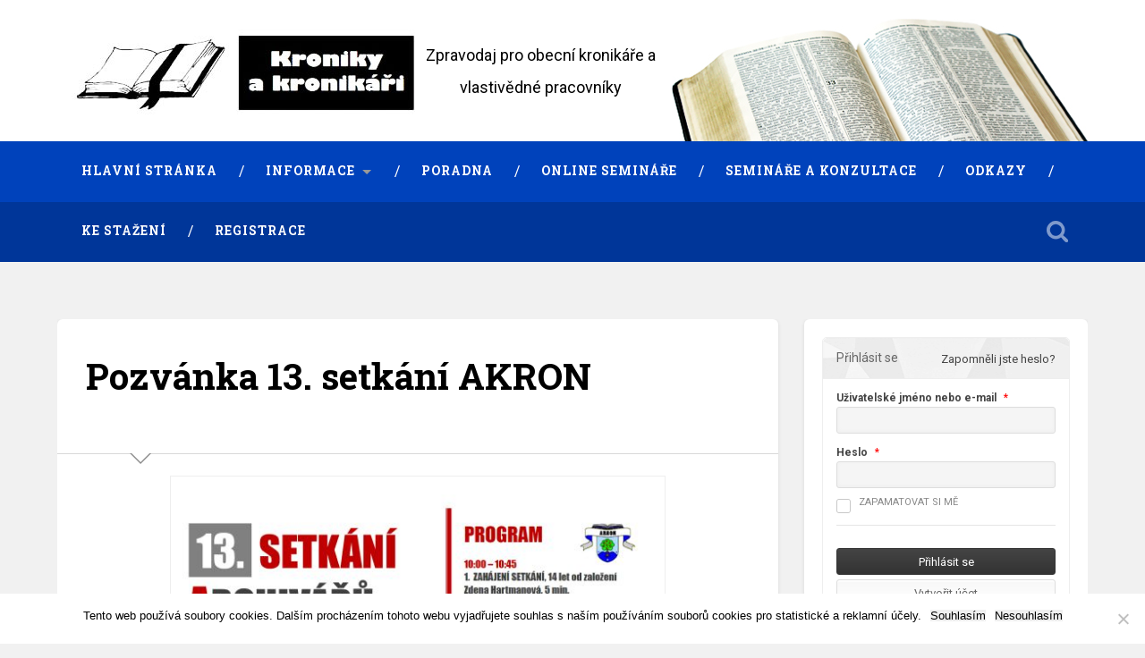

--- FILE ---
content_type: text/html; charset=UTF-8
request_url: https://kronikari.info/pozvanka-13-setkani-akron/
body_size: 17773
content:
<!DOCTYPE html>

<html lang="cs">

	<head>

		<meta charset="UTF-8">
		<meta name="viewport" content="width=device-width, initial-scale=1.0, maximum-scale=1.0, user-scalable=no" >

                <meta name="author" content="www.kronikari.info">
	
	<meta property="og:url"           content="http://kronikari.info/pozvanka-13-setkani-akron/" />
	<meta property="og:type"          content="website" />
	<meta property="og:title"         content="Pozvánka 13. setkání AKRON" />

	<meta property="og:site_name" content="Kronikari.info" />															
				
				 
		<title>Pozvánka 13. setkání AKRON &#8211; Kroniky a kronikáři</title>
<meta name='robots' content='max-image-preview:large' />
<link rel='dns-prefetch' href='//fonts.googleapis.com' />
<link rel="alternate" type="application/rss+xml" title="Kroniky a kronikáři &raquo; RSS zdroj" href="https://kronikari.info/feed/" />
<link rel="alternate" type="application/rss+xml" title="Kroniky a kronikáři &raquo; RSS komentářů" href="https://kronikari.info/comments/feed/" />
<link rel="alternate" type="application/rss+xml" title="Kroniky a kronikáři &raquo; RSS komentářů pro Pozvánka 13. setkání AKRON" href="https://kronikari.info/pozvanka-13-setkani-akron/feed/" />
<link rel="alternate" title="oEmbed (JSON)" type="application/json+oembed" href="https://kronikari.info/wp-json/oembed/1.0/embed?url=https%3A%2F%2Fkronikari.info%2Fpozvanka-13-setkani-akron%2F" />
<link rel="alternate" title="oEmbed (XML)" type="text/xml+oembed" href="https://kronikari.info/wp-json/oembed/1.0/embed?url=https%3A%2F%2Fkronikari.info%2Fpozvanka-13-setkani-akron%2F&#038;format=xml" />
<style id='wp-img-auto-sizes-contain-inline-css' type='text/css'>
img:is([sizes=auto i],[sizes^="auto," i]){contain-intrinsic-size:3000px 1500px}
/*# sourceURL=wp-img-auto-sizes-contain-inline-css */
</style>
<style id='wp-emoji-styles-inline-css' type='text/css'>

	img.wp-smiley, img.emoji {
		display: inline !important;
		border: none !important;
		box-shadow: none !important;
		height: 1em !important;
		width: 1em !important;
		margin: 0 0.07em !important;
		vertical-align: -0.1em !important;
		background: none !important;
		padding: 0 !important;
	}
/*# sourceURL=wp-emoji-styles-inline-css */
</style>
<style id='wp-block-library-inline-css' type='text/css'>
:root{--wp-block-synced-color:#7a00df;--wp-block-synced-color--rgb:122,0,223;--wp-bound-block-color:var(--wp-block-synced-color);--wp-editor-canvas-background:#ddd;--wp-admin-theme-color:#007cba;--wp-admin-theme-color--rgb:0,124,186;--wp-admin-theme-color-darker-10:#006ba1;--wp-admin-theme-color-darker-10--rgb:0,107,160.5;--wp-admin-theme-color-darker-20:#005a87;--wp-admin-theme-color-darker-20--rgb:0,90,135;--wp-admin-border-width-focus:2px}@media (min-resolution:192dpi){:root{--wp-admin-border-width-focus:1.5px}}.wp-element-button{cursor:pointer}:root .has-very-light-gray-background-color{background-color:#eee}:root .has-very-dark-gray-background-color{background-color:#313131}:root .has-very-light-gray-color{color:#eee}:root .has-very-dark-gray-color{color:#313131}:root .has-vivid-green-cyan-to-vivid-cyan-blue-gradient-background{background:linear-gradient(135deg,#00d084,#0693e3)}:root .has-purple-crush-gradient-background{background:linear-gradient(135deg,#34e2e4,#4721fb 50%,#ab1dfe)}:root .has-hazy-dawn-gradient-background{background:linear-gradient(135deg,#faaca8,#dad0ec)}:root .has-subdued-olive-gradient-background{background:linear-gradient(135deg,#fafae1,#67a671)}:root .has-atomic-cream-gradient-background{background:linear-gradient(135deg,#fdd79a,#004a59)}:root .has-nightshade-gradient-background{background:linear-gradient(135deg,#330968,#31cdcf)}:root .has-midnight-gradient-background{background:linear-gradient(135deg,#020381,#2874fc)}:root{--wp--preset--font-size--normal:16px;--wp--preset--font-size--huge:42px}.has-regular-font-size{font-size:1em}.has-larger-font-size{font-size:2.625em}.has-normal-font-size{font-size:var(--wp--preset--font-size--normal)}.has-huge-font-size{font-size:var(--wp--preset--font-size--huge)}.has-text-align-center{text-align:center}.has-text-align-left{text-align:left}.has-text-align-right{text-align:right}.has-fit-text{white-space:nowrap!important}#end-resizable-editor-section{display:none}.aligncenter{clear:both}.items-justified-left{justify-content:flex-start}.items-justified-center{justify-content:center}.items-justified-right{justify-content:flex-end}.items-justified-space-between{justify-content:space-between}.screen-reader-text{border:0;clip-path:inset(50%);height:1px;margin:-1px;overflow:hidden;padding:0;position:absolute;width:1px;word-wrap:normal!important}.screen-reader-text:focus{background-color:#ddd;clip-path:none;color:#444;display:block;font-size:1em;height:auto;left:5px;line-height:normal;padding:15px 23px 14px;text-decoration:none;top:5px;width:auto;z-index:100000}html :where(.has-border-color){border-style:solid}html :where([style*=border-top-color]){border-top-style:solid}html :where([style*=border-right-color]){border-right-style:solid}html :where([style*=border-bottom-color]){border-bottom-style:solid}html :where([style*=border-left-color]){border-left-style:solid}html :where([style*=border-width]){border-style:solid}html :where([style*=border-top-width]){border-top-style:solid}html :where([style*=border-right-width]){border-right-style:solid}html :where([style*=border-bottom-width]){border-bottom-style:solid}html :where([style*=border-left-width]){border-left-style:solid}html :where(img[class*=wp-image-]){height:auto;max-width:100%}:where(figure){margin:0 0 1em}html :where(.is-position-sticky){--wp-admin--admin-bar--position-offset:var(--wp-admin--admin-bar--height,0px)}@media screen and (max-width:600px){html :where(.is-position-sticky){--wp-admin--admin-bar--position-offset:0px}}

/*# sourceURL=wp-block-library-inline-css */
</style><style id='global-styles-inline-css' type='text/css'>
:root{--wp--preset--aspect-ratio--square: 1;--wp--preset--aspect-ratio--4-3: 4/3;--wp--preset--aspect-ratio--3-4: 3/4;--wp--preset--aspect-ratio--3-2: 3/2;--wp--preset--aspect-ratio--2-3: 2/3;--wp--preset--aspect-ratio--16-9: 16/9;--wp--preset--aspect-ratio--9-16: 9/16;--wp--preset--color--black: #000000;--wp--preset--color--cyan-bluish-gray: #abb8c3;--wp--preset--color--white: #ffffff;--wp--preset--color--pale-pink: #f78da7;--wp--preset--color--vivid-red: #cf2e2e;--wp--preset--color--luminous-vivid-orange: #ff6900;--wp--preset--color--luminous-vivid-amber: #fcb900;--wp--preset--color--light-green-cyan: #7bdcb5;--wp--preset--color--vivid-green-cyan: #00d084;--wp--preset--color--pale-cyan-blue: #8ed1fc;--wp--preset--color--vivid-cyan-blue: #0693e3;--wp--preset--color--vivid-purple: #9b51e0;--wp--preset--gradient--vivid-cyan-blue-to-vivid-purple: linear-gradient(135deg,rgb(6,147,227) 0%,rgb(155,81,224) 100%);--wp--preset--gradient--light-green-cyan-to-vivid-green-cyan: linear-gradient(135deg,rgb(122,220,180) 0%,rgb(0,208,130) 100%);--wp--preset--gradient--luminous-vivid-amber-to-luminous-vivid-orange: linear-gradient(135deg,rgb(252,185,0) 0%,rgb(255,105,0) 100%);--wp--preset--gradient--luminous-vivid-orange-to-vivid-red: linear-gradient(135deg,rgb(255,105,0) 0%,rgb(207,46,46) 100%);--wp--preset--gradient--very-light-gray-to-cyan-bluish-gray: linear-gradient(135deg,rgb(238,238,238) 0%,rgb(169,184,195) 100%);--wp--preset--gradient--cool-to-warm-spectrum: linear-gradient(135deg,rgb(74,234,220) 0%,rgb(151,120,209) 20%,rgb(207,42,186) 40%,rgb(238,44,130) 60%,rgb(251,105,98) 80%,rgb(254,248,76) 100%);--wp--preset--gradient--blush-light-purple: linear-gradient(135deg,rgb(255,206,236) 0%,rgb(152,150,240) 100%);--wp--preset--gradient--blush-bordeaux: linear-gradient(135deg,rgb(254,205,165) 0%,rgb(254,45,45) 50%,rgb(107,0,62) 100%);--wp--preset--gradient--luminous-dusk: linear-gradient(135deg,rgb(255,203,112) 0%,rgb(199,81,192) 50%,rgb(65,88,208) 100%);--wp--preset--gradient--pale-ocean: linear-gradient(135deg,rgb(255,245,203) 0%,rgb(182,227,212) 50%,rgb(51,167,181) 100%);--wp--preset--gradient--electric-grass: linear-gradient(135deg,rgb(202,248,128) 0%,rgb(113,206,126) 100%);--wp--preset--gradient--midnight: linear-gradient(135deg,rgb(2,3,129) 0%,rgb(40,116,252) 100%);--wp--preset--font-size--small: 13px;--wp--preset--font-size--medium: 20px;--wp--preset--font-size--large: 36px;--wp--preset--font-size--x-large: 42px;--wp--preset--spacing--20: 0.44rem;--wp--preset--spacing--30: 0.67rem;--wp--preset--spacing--40: 1rem;--wp--preset--spacing--50: 1.5rem;--wp--preset--spacing--60: 2.25rem;--wp--preset--spacing--70: 3.38rem;--wp--preset--spacing--80: 5.06rem;--wp--preset--shadow--natural: 6px 6px 9px rgba(0, 0, 0, 0.2);--wp--preset--shadow--deep: 12px 12px 50px rgba(0, 0, 0, 0.4);--wp--preset--shadow--sharp: 6px 6px 0px rgba(0, 0, 0, 0.2);--wp--preset--shadow--outlined: 6px 6px 0px -3px rgb(255, 255, 255), 6px 6px rgb(0, 0, 0);--wp--preset--shadow--crisp: 6px 6px 0px rgb(0, 0, 0);}:where(.is-layout-flex){gap: 0.5em;}:where(.is-layout-grid){gap: 0.5em;}body .is-layout-flex{display: flex;}.is-layout-flex{flex-wrap: wrap;align-items: center;}.is-layout-flex > :is(*, div){margin: 0;}body .is-layout-grid{display: grid;}.is-layout-grid > :is(*, div){margin: 0;}:where(.wp-block-columns.is-layout-flex){gap: 2em;}:where(.wp-block-columns.is-layout-grid){gap: 2em;}:where(.wp-block-post-template.is-layout-flex){gap: 1.25em;}:where(.wp-block-post-template.is-layout-grid){gap: 1.25em;}.has-black-color{color: var(--wp--preset--color--black) !important;}.has-cyan-bluish-gray-color{color: var(--wp--preset--color--cyan-bluish-gray) !important;}.has-white-color{color: var(--wp--preset--color--white) !important;}.has-pale-pink-color{color: var(--wp--preset--color--pale-pink) !important;}.has-vivid-red-color{color: var(--wp--preset--color--vivid-red) !important;}.has-luminous-vivid-orange-color{color: var(--wp--preset--color--luminous-vivid-orange) !important;}.has-luminous-vivid-amber-color{color: var(--wp--preset--color--luminous-vivid-amber) !important;}.has-light-green-cyan-color{color: var(--wp--preset--color--light-green-cyan) !important;}.has-vivid-green-cyan-color{color: var(--wp--preset--color--vivid-green-cyan) !important;}.has-pale-cyan-blue-color{color: var(--wp--preset--color--pale-cyan-blue) !important;}.has-vivid-cyan-blue-color{color: var(--wp--preset--color--vivid-cyan-blue) !important;}.has-vivid-purple-color{color: var(--wp--preset--color--vivid-purple) !important;}.has-black-background-color{background-color: var(--wp--preset--color--black) !important;}.has-cyan-bluish-gray-background-color{background-color: var(--wp--preset--color--cyan-bluish-gray) !important;}.has-white-background-color{background-color: var(--wp--preset--color--white) !important;}.has-pale-pink-background-color{background-color: var(--wp--preset--color--pale-pink) !important;}.has-vivid-red-background-color{background-color: var(--wp--preset--color--vivid-red) !important;}.has-luminous-vivid-orange-background-color{background-color: var(--wp--preset--color--luminous-vivid-orange) !important;}.has-luminous-vivid-amber-background-color{background-color: var(--wp--preset--color--luminous-vivid-amber) !important;}.has-light-green-cyan-background-color{background-color: var(--wp--preset--color--light-green-cyan) !important;}.has-vivid-green-cyan-background-color{background-color: var(--wp--preset--color--vivid-green-cyan) !important;}.has-pale-cyan-blue-background-color{background-color: var(--wp--preset--color--pale-cyan-blue) !important;}.has-vivid-cyan-blue-background-color{background-color: var(--wp--preset--color--vivid-cyan-blue) !important;}.has-vivid-purple-background-color{background-color: var(--wp--preset--color--vivid-purple) !important;}.has-black-border-color{border-color: var(--wp--preset--color--black) !important;}.has-cyan-bluish-gray-border-color{border-color: var(--wp--preset--color--cyan-bluish-gray) !important;}.has-white-border-color{border-color: var(--wp--preset--color--white) !important;}.has-pale-pink-border-color{border-color: var(--wp--preset--color--pale-pink) !important;}.has-vivid-red-border-color{border-color: var(--wp--preset--color--vivid-red) !important;}.has-luminous-vivid-orange-border-color{border-color: var(--wp--preset--color--luminous-vivid-orange) !important;}.has-luminous-vivid-amber-border-color{border-color: var(--wp--preset--color--luminous-vivid-amber) !important;}.has-light-green-cyan-border-color{border-color: var(--wp--preset--color--light-green-cyan) !important;}.has-vivid-green-cyan-border-color{border-color: var(--wp--preset--color--vivid-green-cyan) !important;}.has-pale-cyan-blue-border-color{border-color: var(--wp--preset--color--pale-cyan-blue) !important;}.has-vivid-cyan-blue-border-color{border-color: var(--wp--preset--color--vivid-cyan-blue) !important;}.has-vivid-purple-border-color{border-color: var(--wp--preset--color--vivid-purple) !important;}.has-vivid-cyan-blue-to-vivid-purple-gradient-background{background: var(--wp--preset--gradient--vivid-cyan-blue-to-vivid-purple) !important;}.has-light-green-cyan-to-vivid-green-cyan-gradient-background{background: var(--wp--preset--gradient--light-green-cyan-to-vivid-green-cyan) !important;}.has-luminous-vivid-amber-to-luminous-vivid-orange-gradient-background{background: var(--wp--preset--gradient--luminous-vivid-amber-to-luminous-vivid-orange) !important;}.has-luminous-vivid-orange-to-vivid-red-gradient-background{background: var(--wp--preset--gradient--luminous-vivid-orange-to-vivid-red) !important;}.has-very-light-gray-to-cyan-bluish-gray-gradient-background{background: var(--wp--preset--gradient--very-light-gray-to-cyan-bluish-gray) !important;}.has-cool-to-warm-spectrum-gradient-background{background: var(--wp--preset--gradient--cool-to-warm-spectrum) !important;}.has-blush-light-purple-gradient-background{background: var(--wp--preset--gradient--blush-light-purple) !important;}.has-blush-bordeaux-gradient-background{background: var(--wp--preset--gradient--blush-bordeaux) !important;}.has-luminous-dusk-gradient-background{background: var(--wp--preset--gradient--luminous-dusk) !important;}.has-pale-ocean-gradient-background{background: var(--wp--preset--gradient--pale-ocean) !important;}.has-electric-grass-gradient-background{background: var(--wp--preset--gradient--electric-grass) !important;}.has-midnight-gradient-background{background: var(--wp--preset--gradient--midnight) !important;}.has-small-font-size{font-size: var(--wp--preset--font-size--small) !important;}.has-medium-font-size{font-size: var(--wp--preset--font-size--medium) !important;}.has-large-font-size{font-size: var(--wp--preset--font-size--large) !important;}.has-x-large-font-size{font-size: var(--wp--preset--font-size--x-large) !important;}
/*# sourceURL=global-styles-inline-css */
</style>

<style id='classic-theme-styles-inline-css' type='text/css'>
/*! This file is auto-generated */
.wp-block-button__link{color:#fff;background-color:#32373c;border-radius:9999px;box-shadow:none;text-decoration:none;padding:calc(.667em + 2px) calc(1.333em + 2px);font-size:1.125em}.wp-block-file__button{background:#32373c;color:#fff;text-decoration:none}
/*# sourceURL=/wp-includes/css/classic-themes.min.css */
</style>
<link rel='stylesheet' id='cookie-notice-front-css' href='https://kronikari.info/wp-content/plugins/cookie-notice/css/front.min.css' type='text/css' media='all' />
<link rel='stylesheet' id='dwqa-style-css' href='https://kronikari.info/wp-content/plugins/dw-question-answer/templates/assets/css/style.css' type='text/css' media='all' />
<link rel='stylesheet' id='dwqa-rtl-css' href='https://kronikari.info/wp-content/plugins/dw-question-answer/templates/assets/css/rtl.css' type='text/css' media='all' />
<link rel='stylesheet' id='userpro_google_font-css' href='https://fonts.googleapis.com/css?family=Roboto%3A400%2C400italic%2C700%2C700italic%2C300italic%2C300' type='text/css' media='all' />
<link rel='stylesheet' id='userpro_skin_min-css' href='https://kronikari.info/wp-content/plugins/userpro/skins/elegant/style.css' type='text/css' media='all' />
<link rel='stylesheet' id='up_fontawesome-css' href='https://kronikari.info/wp-content/plugins/userpro/css/up-fontawesome.css' type='text/css' media='all' />
<link rel='stylesheet' id='up_timeline_css-css' href='https://kronikari.info/wp-content/plugins/userpro/addons/timeline/assets/css/timeline.css' type='text/css' media='all' />
<link rel='stylesheet' id='wp-show-posts-css' href='https://kronikari.info/wp-content/plugins/wp-show-posts/css/wp-show-posts-min.css' type='text/css' media='all' />
<link rel='stylesheet' id='wpmu-wpmu-html-3-min-css-css' href='https://kronikari.info/wp-content/plugins/membership/lib/wpmu-lib/css/wpmu-html.3.min.css' type='text/css' media='all' />
<link rel='stylesheet' id='ms-styles-css' href='https://kronikari.info/wp-content/plugins/membership/app/assets/css/ms-public.min.css' type='text/css' media='all' />
<link rel='stylesheet' id='baskerville_googleFonts-css' href='//fonts.googleapis.com/css?family=Roboto+Slab%3A400%2C700%7CRoboto%3A400%2C400italic%2C700%2C700italic%2C300%7CPacifico%3A400' type='text/css' media='all' />
<link rel='stylesheet' id='baskerville_customStyle-css' href='https://kronikari.info/wp-content/themes/baskerville1/css/custom.css' type='text/css' media='all' />
<link rel='stylesheet' id='baskerville_style-css' href='https://kronikari.info/wp-content/themes/baskerville1/style.css' type='text/css' media='all' />
<script type="text/javascript" src="https://kronikari.info/wp-includes/js/jquery/jquery.min.js" id="jquery-core-js"></script>
<script type="text/javascript" src="https://kronikari.info/wp-includes/js/jquery/jquery-migrate.min.js" id="jquery-migrate-js"></script>
<script type="text/javascript" src="https://kronikari.info/wp-content/plugins/membership/app/assets/js/jquery.m2.validate.min.js" id="jquery-validate-js"></script>
<script type="text/javascript" src="https://kronikari.info/wp-content/plugins/membership/app/assets/js/ms-public.min.js" id="ms-public-js"></script>
<script type="text/javascript" src="https://kronikari.info/wp-content/themes/baskerville1/js/imagesloaded.pkgd.js" id="baskerville_imagesloaded-js"></script>
<script type="text/javascript" src="https://kronikari.info/wp-content/themes/baskerville1/js/flexslider.min.js" id="baskerville_flexslider-js"></script>
<script type="text/javascript" src="https://kronikari.info/wp-content/themes/baskerville1/js/global.js" id="baskerville_global-js"></script>
<script type="text/javascript" id="userpro_sc-js-extra">
/* <![CDATA[ */
var up_social_ajax  = {"ajaxurl":"https://kronikari.info/wp-admin/admin-ajax.php","security":"ec68847bf1","data":{"is_user_logged_in":false}};
//# sourceURL=userpro_sc-js-extra
/* ]]> */
</script>
<script type="text/javascript" src="https://kronikari.info/wp-content/plugins/userpro/addons/social/scripts/userpro-social.js" id="userpro_sc-js"></script>
<script type="text/javascript" src="https://kronikari.info/wp-content/plugins/userpro/scripts/userpro.encrypt.js" id="userpro_encrypt_js-js"></script>
<link rel="https://api.w.org/" href="https://kronikari.info/wp-json/" /><link rel="alternate" title="JSON" type="application/json" href="https://kronikari.info/wp-json/wp/v2/posts/12962" /><link rel="EditURI" type="application/rsd+xml" title="RSD" href="https://kronikari.info/xmlrpc.php?rsd" />
<meta name="generator" content="WordPress 6.9" />
<link rel="canonical" href="https://kronikari.info/pozvanka-13-setkani-akron/" />
<link rel='shortlink' href='https://kronikari.info/?p=12962' />
<!-- start Simple Custom CSS and JS -->
<style type="text/css">
/* Add your CSS code here.

For example:
.example {
    color: red;
}

For brushing up on your CSS knowledge, check out http://www.w3schools.com/css/css_syntax.asp

End of comment */ 

form.mailpoet-manage-subscription .mailpoet_text_label, 
form.mailpoet-manage-subscription .mailpoet_select_label, 
form.mailpoet-manage-subscription .mailpoet_segment_label{
    display: block;
    font-weight:bold;
}
form.mailpoet-manage-subscription .mailpoet_select, 
form.mailpoet-manage-subscription .mailpoet_text{
	width: 50%;
	padding: 12px;
}
form.mailpoet-manage-subscription .mailpoet_paragraph{
	margin-bottom:20px
}
form.mailpoet-manage-subscription .mailpoet_submit{
    padding: 20px 20px;
    width: 50%;
    font-weight: bold;
    font-size: 11pt;
}

</style>
<!-- end Simple Custom CSS and JS -->
    <script type="text/javascript">
        var userpro_ajax_url = 'https://kronikari.info/wp-admin/admin-ajax.php';
        var dateformat = 'dd-mm-yy';
    </script>
    		<style type="text/css">
		#wpadminbar .ms-test-memberships{
			color:#f0f0f0;
			background-color: #0073aa;
			font-size: 10px !important;
		}
		</style>
				<style type="text/css" id="wp-custom-css">
			.upadmin-field-zone {
    display: block !important;
}
		</style>
		
		<script>(function(d, s, id) {
  var js, fjs = d.getElementsByTagName(s)[0];
  if (d.getElementById(id)) return;
  js = d.createElement(s); js.id = id;
  js.src = "//connect.facebook.net/cs_CZ/sdk.js#xfbml=1&version=v2.5";
  fjs.parentNode.insertBefore(js, fjs);
}(document, 'script', 'facebook-jssdk'));</script>
	
	<link rel='stylesheet' id='userpro_lightview-css' href='https://kronikari.info/wp-content/plugins/userpro/css/lightview/lightview.css' type='text/css' media='all' />
<link rel='stylesheet' id='userpro_min-css' href='https://kronikari.info/wp-content/plugins/userpro/css/userpro.min.css' type='text/css' media='all' />
<link rel='stylesheet' id='userpro_jquery_ui_style-css' href='https://kronikari.info/wp-content/plugins/userpro/css/userpro-jquery-ui.css' type='text/css' media='all' />
<link rel='stylesheet' id='userpro-fa-icons-local-css' href='https://kronikari.info/wp-content/plugins/userpro/assets/css/fontawesome/css/all.min.css' type='text/css' media='all' />
<link rel='stylesheet' id='userpro_latest_css-css' href='https://kronikari.info/wp-content/plugins/userpro/assets/css/main.css' type='text/css' media='all' />
</head>
	
	<body class="wp-singular post-template-default single single-post postid-12962 single-format-standard wp-theme-baskerville1 cookies-not-set ms-guest ms-0 no-featured-image">

		<div id="fb-root"></div>

	
		<div class="header section small-padding bg-dark bg-image" style="background-image: url(https://kronikari.info/wp-content/uploads/2015/12/logo.jpg);">
			


			<div class="cover"></div>
			
			<div class="header-search-block bg-graphite hidden">
			
				<form method="get" class="searchform" action="https://kronikari.info/">
	<input type="search" value="" placeholder="Hledat..." name="s" class="s" /> 
	<input type="submit" class="searchsubmit" value="Search">
</form>			
			</div> <!-- /header-search-block -->
					
			<div class="header-inner section-inner">
			
								
					<div class="blog-logo">
					
				        <a class="logo" href='https://kronikari.info/' title='Kroniky a kronikáři &mdash; Zpravodaj pro obecní kronikáře a vlastivědné pracovníky' rel='home'>
				        	<img src='http://kronikari.info/wp-content/uploads/2016/02/logo.jpg' alt='Kroniky a kronikáři'>
				        </a>
			        
					</div>


						<div class="header-page-description-mobile">Zpravodaj pro obecní kronikáře a vlastivědné pracovníky</div>

			
											
			</div> <!-- /header-inner -->
						
		</div> <!-- /header -->
		
		<div class="navigation section no-padding bg-dark">
		
			<div class="navigation-inner section-inner">
			
				<div class="nav-toggle fleft hidden">
					
					<div class="bar"></div>
					<div class="bar"></div>
					<div class="bar"></div>
					
					<div class="clear"></div>
					
				</div>
						
				<ul class="main-menu">
				
					<li id="menu-item-3618" class="menu-item menu-item-type-custom menu-item-object-custom menu-item-home menu-item-3618"><a href="http://kronikari.info">Hlavní stránka</a></li>
<li id="menu-item-6810" class="menu-item menu-item-type-post_type menu-item-object-page menu-item-has-children has-children menu-item-6810"><a href="https://kronikari.info/informace/">Informace</a>
<ul class="sub-menu">
	<li id="menu-item-8625" class="menu-item menu-item-type-post_type menu-item-object-page menu-item-8625"><a href="https://kronikari.info/informace/gdpr/">Osobní údaje a zpravodaj Kroniky a kronikáři</a></li>
</ul>
</li>
<li id="menu-item-3600" class="menu-item menu-item-type-post_type menu-item-object-page menu-item-3600"><a href="https://kronikari.info/dotazy/">Poradna</a></li>
<li id="menu-item-15699" class="menu-item menu-item-type-post_type menu-item-object-page menu-item-15699"><a href="https://kronikari.info/online-seminare-2/">Online semináře</a></li>
<li id="menu-item-6273" class="menu-item menu-item-type-post_type menu-item-object-page menu-item-6273"><a href="https://kronikari.info/seminare-a-konzultace/">Semináře a konzultace</a></li>
<li id="menu-item-3624" class="menu-item menu-item-type-post_type menu-item-object-page menu-item-3624"><a href="https://kronikari.info/odkazy-na-zajimave-stranky/">Odkazy</a></li>
<li id="menu-item-3676" class="menu-item menu-item-type-post_type menu-item-object-page menu-item-3676"><a href="https://kronikari.info/ke-stazeni/">Ke stažení</a></li>
<li id="menu-item-5123" class="menu-item menu-item-type-post_type menu-item-object-page menu-item-5123"><a href="https://kronikari.info/informace/informace-k-registraci/">Registrace</a></li>
											
				 </ul> <!-- /main-menu -->
				 
				 <a class="search-toggle fright" href="#"></a>
				 
				 <div class="clear"></div>
				 
			</div> <!-- /navigation-inner -->
			
		</div> <!-- /navigation -->
		
		<div class="mobile-navigation section bg-graphite no-padding hidden">
					
			<ul class="mobile-menu">
			
				<li class="menu-item menu-item-type-custom menu-item-object-custom menu-item-home menu-item-3618"><a href="http://kronikari.info">Hlavní stránka</a></li>
<li class="menu-item menu-item-type-post_type menu-item-object-page menu-item-has-children has-children menu-item-6810"><a href="https://kronikari.info/informace/">Informace</a>
<ul class="sub-menu">
	<li class="menu-item menu-item-type-post_type menu-item-object-page menu-item-8625"><a href="https://kronikari.info/informace/gdpr/">Osobní údaje a zpravodaj Kroniky a kronikáři</a></li>
</ul>
</li>
<li class="menu-item menu-item-type-post_type menu-item-object-page menu-item-3600"><a href="https://kronikari.info/dotazy/">Poradna</a></li>
<li class="menu-item menu-item-type-post_type menu-item-object-page menu-item-15699"><a href="https://kronikari.info/online-seminare-2/">Online semináře</a></li>
<li class="menu-item menu-item-type-post_type menu-item-object-page menu-item-6273"><a href="https://kronikari.info/seminare-a-konzultace/">Semináře a konzultace</a></li>
<li class="menu-item menu-item-type-post_type menu-item-object-page menu-item-3624"><a href="https://kronikari.info/odkazy-na-zajimave-stranky/">Odkazy</a></li>
<li class="menu-item menu-item-type-post_type menu-item-object-page menu-item-3676"><a href="https://kronikari.info/ke-stazeni/">Ke stažení</a></li>
<li class="menu-item menu-item-type-post_type menu-item-object-page menu-item-5123"><a href="https://kronikari.info/informace/informace-k-registraci/">Registrace</a></li>
										
			 </ul> <!-- /main-menu -->
		
		</div> <!-- /mobile-navigation -->
<div class="wrapper section medium-padding">
										
	<div class="section-inner">
	
		<div class="content fleft">
												        
									
				<div id="post-12962" class="post-12962 post type-post status-publish format-standard hentry category-regiony tag-setkani-kronikaru">
				
									
					<div class="post-header">
						
					    <h1 class="post-title"><a href="https://kronikari.info/pozvanka-13-setkani-akron/" rel="bookmark" title="Pozvánka 13. setkání AKRON">Pozvánka 13. setkání AKRON</a></h1>
					    <div class="fb-like" data-href="http://kronikari.info/pozvanka-13-setkani-akron/" data-layout="button_count" data-action="like" data-show-faces="false" data-share="false"></div>
					    <div class="fb-share-button" data-href="http://kronikari.info/pozvanka-13-setkani-akron/ " data-layout="button_count"></div>
					</div> <!-- /post-header -->
					
																			                                    	    
					<div class="post-content">
						
						<p><span id="more-12962"></span></p>
<p><a href="https://kronikari.info/pozvanka-13-setkani-akron/13_akron_2022/" rel="attachment wp-att-12963"><img fetchpriority="high" decoding="async" class="aligncenter size-full wp-image-12963" src="https://kronikari.info/wp-content/uploads/2022/05/13_akron_2022.jpg" alt="" width="554" height="800" srcset="https://kronikari.info/wp-content/uploads/2022/05/13_akron_2022.jpg 554w, https://kronikari.info/wp-content/uploads/2022/05/13_akron_2022-208x300.jpg 208w" sizes="(max-width: 554px) 100vw, 554px" /></a></p>

						<div class="fb-like" data-href="http://kronikari.info/pozvanka-13-setkani-akron/" data-layout="button_count" data-action="like" data-show-faces="false" data-share="false"></div>
					    <div class="fb-share-button" data-href="http://kronikari.info/pozvanka-13-setkani-akron/ " data-layout="button_count"></div>
						
						<div class="clear"></div>

						
									        
					</div> <!-- /post-content -->

					
					            					
					<div class="post-meta-container">
						
						<div class="post-author">
						
							<div class="post-author-content">
							
								<h4>redakce zpravodaje</h4>
								
								<p></p>
								
																
								<div class="author-links">
									
									<a class="author-link-posts" title="Archiv autora" href="https://kronikari.info/author/redakce/">Archiv autora</a>
									
																		
								</div> <!-- /author-links -->
							
							</div> <!-- /post-author-content -->
						
						</div> <!-- /post-author -->
						
						<div class="post-meta">
						
							<p class="post-date">19.05.2022</p>
							
														
							<p class="post-categories"><a href="https://kronikari.info/category/regiony/" rel="category tag">Regiony</a></p>
							
														
								<p class="post-tags"><a href="https://kronikari.info/tag/setkani-kronikaru/" rel="tag">Setkání kronikářů</a></p>
							
														
							<div class="clear"></div>
							
							<div class="post-nav">
							
																
									<a class="post-nav-prev" title="Předchozí příspěvek: Kronikáři a regionální publikace" href="https://kronikari.info/kronikari-a-regionalni-publikace/">Předchozí příspěvek</a>
							
																
																	
									<a class="post-nav-next" title="Následující příspěvek: Anketa: Události ze světa a z České republiky" href="https://kronikari.info/anketa-udalosti-ze-sveta-a-z-ceske-republiky/">Následující příspěvek</a>
							
																
																	
								<div class="clear"></div>
							
							</div>
						
						</div> <!-- /post-meta -->
						
						<div class="clear"></div>
							
					</div> <!-- /post-meta-container -->
																		
					
		
		
		<div id="respond" class="comment-respond">
		<h3 id="reply-title" class="comment-reply-title">Napsat komentář <small><a rel="nofollow" id="cancel-comment-reply-link" href="/pozvanka-13-setkani-akron/#respond" style="display:none;">Zrušit odpověď na komentář</a></small></h3>Komentovat příspěvky mohou pouze zaregistrovaní uživatelé.	</div><!-- #respond -->
													                        
			   	    
		
			</div> <!-- /post -->
		
		</div> <!-- /content -->
		
		
	<div class="sidebar fright" role="complementary">
	
		<div class="widget widget_text"><div class="widget-content">			<div class="textwidget">
<a href="#" class="userpro-close-popup">Close</a>
<div class="userpro userpro-600 userpro-float"  data-modal_profile_saved='Your profile has been saved!' data-template='login' data-max_width='480px' data-uploads_dir='https://kronikari.info/wp-content/uploads/userpro/' data-default_avatar_male='https://kronikari.info/wp-content/plugins/userpro/img/default_avatar_male.jpg' data-default_avatar_female='https://kronikari.info/wp-content/plugins/userpro/img/default_avatar_female.jpg' data-layout='float' data-margin_top='0' data-margin_bottom='30px' data-align='center' data-skin='elegant' data-required_text='Toto pole je požadovan&eacute;' data-datepicker_format='Bad format' data-password_too_short='Va&scaron;e heslo je př&iacute;li&scaron; kr&aacute;tk&eacute;' data-passwords_do_not_match='Passwords do not match' data-password_not_strong='Password is not strong enough' data-keep_one_section_open='0' data-allow_sections='1' data-permalink='https://kronikari.info/pozvanka-13-setkani-akron/' data-field_icons='1' data-profile_thumb_size='80' data-register_heading='Vytvořit &uacute;čet' data-register_side='Už jste členem?' data-register_side_action='login' data-register_button_action='login' data-register_button_primary='Vytvořit &uacute;čet' data-register_button_secondary='Přihl&aacute;sit se' data-register_group='default' data-register_redirect='0' data-type='new form' data-force_redirect_uri='0' data-login_heading='Přihl&aacute;sit se' data-login_side='Zapomněli jste heslo?' data-login_side_action='reset' data-login_resend='Resend verification email?' data-login_resend_action='resend' data-login_button_action='register' data-login_button_primary='Přihl&aacute;sit se' data-login_button_secondary='Vytvořit &uacute;čet' data-login_group='default' data-login_redirect='0' data-rememberme='true' data-delete_heading='Delete Profile' data-delete_side='Undo, back to profile' data-delete_side_action='view' data-delete_button_action='view' data-delete_button_primary='Confirm Deletion' data-delete_button_secondary='Back to Profile' data-delete_group='default' data-reset_heading='Obnoven&iacute; hesla' data-reset_side='Zpět na přihl&aacute;&scaron;en&iacute;' data-reset_side_action='login' data-reset_button_action='change' data-reset_button_primary='Pož&aacute;dat o tajn&yacute; kl&iacute;č' data-reset_button_secondary='Změnit heslo' data-reset_group='default' data-resend_heading='Resend email' data-resend_side='Zpět na přihl&aacute;&scaron;en&iacute;' data-resend_side_action='login' data-resend_button_action='resend' data-resend_button_primary='Resend verification email' data-change_heading='Změnit heslo' data-change_side='Pož&aacute;dat o nov&yacute; tajn&yacute; kl&iacute;č' data-change_side_action='reset' data-change_button_action='reset' data-change_button_primary='Změnit heslo' data-change_button_secondary='Neobrželi jste tajn&yacute; kl&iacute;č?' data-change_group='default' data-list_heading='Latest Members' data-list_per_page='5' data-list_sortby='registered' data-list_order='desc' data-list_users='0' data-list_group='default' data-list_thumb='50' data-list_showthumb='1' data-list_showsocial='1' data-list_showbio='0' data-list_verified='0' data-list_relation='or' data-list_popup_view='0' data-online_heading='Who is online now' data-online_thumb='30' data-online_showthumb='1' data-online_showsocial='0' data-online_showbio='0' data-online_mini='1' data-online_mode='vertical' data-edit_button_primary='Uložit změny' data-edit_group='default' data-view_group='default' data-social_target='_blank' data-social_group='default' data-card_width='250px' data-card_img_width='250' data-card_showbio='1' data-card_showsocial='1' data-usercanedit='1' data-link_target='_blank' data-error_heading='An error has occured' data-memberlist_table='0' data-memberlist_table_columns='user_id,picture,name,country,gender,role,email_user,message_user' data-show_on_mobile='picture,name,country,email_user,message_user' data-memberlist_v2='1' data-memberlist_v2_pic_size='86' data-memberlist_v2_fields='age,gender,country' data-memberlist_v2_bio='1' data-memberlist_v2_showbadges='1' data-memberlist_v2_showname='1' data-memberlist_v2_showsocial='1' data-memberlist_pic_size='120' data-memberlist_pic_topspace='15' data-memberlist_pic_sidespace='30' data-memberlist_pic_rounded='1' data-memberlist_width='100%' data-memberlist_paginate='1' data-memberlist_paginate_top='1' data-memberlist_paginate_bottom='1' data-memberlist_show_name='1' data-memberlist_popup_view='0' data-memberlist_withavatar='0' data-memberlist_verified='0' data-memberlist_filters='0' data-memberlist_default_search='1' data-memberlist_show_follow='0' data-per_page='12' data-sortby='registered' data-order='desc' data-relation='and' data-search='1' data-exclude='0' data-show_social='1' data-registration_closed_side='Existing member? login' data-registration_closed_side_action='login' data-facebook_redirect='profile' data-logout_redirect='0' data-post_paginate='1' data-postsbyuser_num='12' data-postsbyuser_types='post' data-postsbyuser_mode='grid' data-postsbyuser_thumb='50' data-postsbyuser_showthumb='1' data-postsbyuser_taxonomy='category' data-postsbyuser_category='0' data-following_per_page='4' data-following_paginate='1' data-followers_per_page='4' data-followers_paginate='1' data-publish_heading='Add a New Post' data-publish_button_primary='Publish' data-publish_button_draft='Save as Draft' data-emd_filters='1' data-emd_thumb='200' data-emd_social='1' data-emd_bio='1' data-emd_fields='first_name,last_name,gender,country' data-emd_layout='masonry' data-emd_per_page='20' data-emd_col_width='22%' data-emd_col_margin='2%' data-emd_accountstatus='Search by account status' data-emd_photopreference='Photo Preference' data-emd_country='Search by country,dropdown' data-emd_gender='Gender,radio' data-emd_paginate='1' data-emd_paginate_top='1' data-collage_per_page='20' data-following_heading='Following' data-followers_heading='Followers' data-activity_heading='Recent Activity' data-activity_all='0' data-activity_per_page='10' data-activity_side='refresh' data-activity_user='0'>


	
	<div class="userpro-head">
		<div class="userpro-left">Přihlásit se</div>
		
				<div class="userpro-right"><a href="#" data-template="reset">Zapomněli jste heslo?</a>
	</div>

				<div class="userpro-clear"></div>
	</div>
	
	<div class="userpro-body">
	
				<form action="" method="post" data-action="login">
            <input type="hidden" name="user_pro_nonce" value="ce3e981659">
						
			<input type="hidden" name="force_redirect_uri-600" id="force_redirect_uri-600" value="0" />
			<input type="hidden" name="redirect_uri-600" id="redirect_uri-600" value="" />
			
					
							
				<div class='userpro-field  userpro-field-username_or_email ' data-key='username_or_email'><div class='userpro-label iconed'><label for='username_or_email-600'>Uživatelské jméno nebo e-mail</label><div class='required'>*</div><span class="userpro-field-icon"><i class="userpro-icon-user"></i></span></div><div class='userpro-input'><input type='text' name='username_or_email-600' id='username_or_email-600' value="" placeholder=''  data-ajaxcheck='' data-help='' data-label='Uživatelské jméno nebo e-mail' data-placeholder='' data-_builtin='1' data-hidden='0' data-hideable='0' data-html='0' data-locked='0' data-private='0' data-required='1' data-type='text' data-woo='0' data-condition_fields='' data-condition_rule='' data-condition_value='' data-add_condition='' /><div class='userpro-clear'></div></div></div><div class='userpro-clear'></div>				
							
				<div class='userpro-field  userpro-field-user_pass ' data-key='user_pass'><div class='userpro-label iconed'><label for='user_pass-600'>Heslo</label><div class='required'>*</div></div><div class='userpro-input'><input type='password' name='user_pass-600' id='user_pass-600' value='' placeholder='' autocomplete='off'  data-ajaxcheck='' data-help='Vaše heslo musí být delší jak 8 znaků' data-label='Heslo' data-placeholder='' data-_builtin='1' data-hidden='0' data-hideable='0' data-html='0' data-locked='0' data-private='0' data-required='1' data-type='password' data-woo='0' data-condition_fields='' data-condition_rule='' data-condition_value='' data-add_condition='' /><div class='userpro-clear'></div></div></div><div class='userpro-clear'></div>				
						
									
						
			<div class="userpro-column">
				<div class="userpro-field userpro-field-compact">
					<div class="userpro-input">
					
						<div class='userpro-checkbox-wrap'>
							<label class='userpro-checkbox hide-field'>
								<span></span>
								<input type='checkbox' name='rememberme-600' id='rememberme-600' value="true" />Zapamatovat si mě							</label>
						</div>
						
					</div>
				</div>
			</div><div class="userpro-clear"></div>
			
						
						<div class="userpro-field userpro-submit userpro-column">
				
				<div class="userpro-social-connect"></div><div class="userpro-clear"></div>				
								<input type="submit" value="Přihlásit se" class="userpro-button" />
				
                				<input type="button" value="Vytvořit účet" class="userpro-button secondary" data-template="register" />
				
				<img decoding="async" src="https://kronikari.info/wp-content/plugins/userpro/skins/elegant/img/loading.gif" alt="" class="userpro-loading" />
				<div class="userpro-clear"></div>
				
			</div>
					
		</form>
	
	</div>

</div>


<style type="text/css">

div.userpro-awsm-pic {
	margin-left: -48px;
	top: -48px;
}

div.userpro-awsm-pic img {
	width: 86px;
	height: 86px;
}

div.userpro,
div.emd-main,
div.emd-filters,
div.userpro-search-results,
div.userpro-label label,
div.userpro input,
div.userpro textarea,
div.userpro select,
div.userpro-field textarea.userpro_editor,
div.userpro-msg-overlay-content,
div.userpro-msg-overlay-content input,
div.userpro-msg-overlay-content textarea,
div.userpro-notifier
{
	font-family: Roboto;
}


div.userpro-600 {
	max-width: 480px;
				margin-left: auto;margin-right: auto;
				margin-bottom: 30px;
	}



div.userpro-600.userpro-nostyle {
	max-width: 250px;
}

div.userpro-600.userpro-users {
	max-width: 100% !important;
}

div.userpro-600 div.userpro-user {
	margin-top: 15px;
	margin-left: 30px;
	margin-right: 30px;
}

div.userpro-600 div.userpro-user a.userpro-user-img {
	width: 120px;
	height: 120px;
}
div.userpro-600 div.userpro-user a.userpro-user-img span {
	top: -120px;
	line-height: 120px;
}

div.userpro-600 div.userpro-user div.userpro-user-link {
	width: 120px;
}

div.userpro-600 div.userpro-user a.userpro-user-img,
div.userpro-600 div.userpro-user a.userpro-user-img span {
	border-radius: 999px !important;
}

div.userpro-600 div.userpro-list-item-i {
	width: 50px;
	height: 50px;
}


div.userpro-600 div.userpro-online-item-i {
	width: 30px;
	height: 30px;
}

div.userpro-600 div.userpro-online-item {
	border-bottom: 0px !important;
	padding: 10px 0 0 0;
}

div.userpro-600 div.userpro-online-item img.userpro-profile-badge,
div.userpro-600 div.userpro-online-item img.userpro-profile-badge-right {
	max-width: 14px !important;
	max-height: 14px !important;
}

div.userpro-600 div.userpro-profile-img {
	width: 80px;
}

div.emd-user {
    width: 22%;
    margin-left: 2% !important;
}
div.emd-user-img img{
    width: 200px!important;
}




</style>


</div>
		</div><div class="clear"></div></div><div class="widget widget_text"><div class="widget-content"><h3 class="widget-title">Naše nabídka</h3>			<div class="textwidget"><p><a href="https://kronikari.info/online-seminare-2/"><b>Online semináře</b></a></p>
<p><a href="https://kronikari.info/kronikarsky-balicek-nabidka-nejen-pro-zacinajici-kronikare/">Kronikářský balíček</a></p>
<p><a href="https://kronikari.info/kronikarsky-antikvariat/">Kronikářský antikvariát</a></p>
</div>
		</div><div class="clear"></div></div><div class="widget_text widget widget_custom_html"><div class="widget_text widget-content"><h3 class="widget-title">Aktuality</h3><div class="textwidget custom-html-widget"><style>.wp-show-posts-columns#wpsp-14798 {margin-left: -2em; }.wp-show-posts-columns#wpsp-14798 .wp-show-posts-inner {margin: 0 0 2em 2em; }</style><section id="wpsp-14798" class=" wp-show-posts-columns wp-show-posts" style=""><article class=" wp-show-posts-single post-15768 aktuality type-aktuality status-publish hentry wpsp-col-6" itemtype="http://schema.org/CreativeWork" itemscope><div class="wp-show-posts-inner" style="">						<header class="wp-show-posts-entry-header">
							<h2 class="wp-show-posts-entry-title" itemprop="headline"><a href="https://kronikari.info/aktuality/regionalni-muzeum-v-jilovem-u-prahy-digitalizuje-trampske-kroniky/" rel="bookmark">Regionální muzeum v Jílovém u Prahy digitalizuje trampské kroniky</a></h2><div class="wp-show-posts-entry-meta wp-show-posts-entry-meta-below-title post-meta-inline"><span class="wp-show-posts-posted-on wp-show-posts-meta">
					<a href="https://kronikari.info/aktuality/regionalni-muzeum-v-jilovem-u-prahy-digitalizuje-trampske-kroniky/" title="21:18" rel="bookmark"><time class="wp-show-posts-entry-date published" datetime="2025-12-28T21:18:44+01:00" itemprop="datePublished">28.12.2025</time></a>
				</span></div>						</header><!-- .entry-header -->
											<div class="wp-show-posts-entry-summary" itemprop="text">
							<p>Ve Středočeském sborníku historickém (č. 2/2024) byl publikován článek týkající se projektu digitalizace trampských kronik v Regionálním muzeu v Jílovém u Prahy. Autoři textu Šárka Juřinová a Michael Antony informují,&#8230;</p>
						</div><!-- .entry-summary -->
					</div><!-- wp-show-posts-inner --></article><article class=" wp-show-posts-single post-15682 aktuality type-aktuality status-publish hentry wpsp-col-6" itemtype="http://schema.org/CreativeWork" itemscope><div class="wp-show-posts-inner" style="">						<header class="wp-show-posts-entry-header">
							<h2 class="wp-show-posts-entry-title" itemprop="headline"><a href="https://kronikari.info/aktuality/zlinsky-special-2025/" rel="bookmark">Zlínský speciál</a></h2><div class="wp-show-posts-entry-meta wp-show-posts-entry-meta-below-title post-meta-inline"><span class="wp-show-posts-posted-on wp-show-posts-meta">
					<a href="https://kronikari.info/aktuality/zlinsky-special-2025/" title="23:06" rel="bookmark"><time class="wp-show-posts-entry-date published" datetime="2025-11-16T23:06:49+01:00" itemprop="datePublished">16.11.2025</time></a>
				</span></div>						</header><!-- .entry-header -->
											<div class="wp-show-posts-entry-summary" itemprop="text">
							<p>Pro obce Zlínského kraje vznikl speciál zpravodaje Kroniky a kronikáři. Uvítáme, budete-li zpravodaj šířit v rámci kraje &#8211; na Valašsku, Uherskohradišťsku i na Hané mezi svými kolegy. Speciál vychází pouze&#8230;</p>
						</div><!-- .entry-summary -->
					</div><!-- wp-show-posts-inner --></article><article class=" wp-show-posts-single post-15609 aktuality type-aktuality status-publish hentry wpsp-col-6" itemtype="http://schema.org/CreativeWork" itemscope><div class="wp-show-posts-inner" style="">						<header class="wp-show-posts-entry-header">
							<h2 class="wp-show-posts-entry-title" itemprop="headline"><a href="https://kronikari.info/aktuality/v-listopadu-se-sejdou-kronikari-z-ricanska/" rel="bookmark">V listopadu se sejdou kronikáři z Říčanska</a></h2><div class="wp-show-posts-entry-meta wp-show-posts-entry-meta-below-title post-meta-inline"><span class="wp-show-posts-posted-on wp-show-posts-meta">
					<a href="https://kronikari.info/aktuality/v-listopadu-se-sejdou-kronikari-z-ricanska/" title="13:55" rel="bookmark"><time class="wp-show-posts-entry-date published" datetime="2025-10-15T13:55:24+01:00" itemprop="datePublished">15.10.2025</time></a>
				</span></div>						</header><!-- .entry-header -->
											<div class="wp-show-posts-entry-summary" itemprop="text">
							<p>Muzeum Říčany a Státní okresní archiv Praha-venkov zvou na setkání kronikářů z Říčanska na téma Druhá světová válka v obecních kronikách. Setkání se bude konat v Muzeu Říčany, Rýdlova 271/14,&#8230;</p>
						</div><!-- .entry-summary -->
					</div><!-- wp-show-posts-inner --></article><article class=" wp-show-posts-single post-15607 aktuality type-aktuality status-publish hentry wpsp-col-6" itemtype="http://schema.org/CreativeWork" itemscope><div class="wp-show-posts-inner" style="">						<header class="wp-show-posts-entry-header">
							<h2 class="wp-show-posts-entry-title" itemprop="headline"><a href="https://kronikari.info/aktuality/kosmas-taky-nepsal-suchoparne-kronika-by-i-dnes-mela-mixovat-pribehy-a-fakta/" rel="bookmark">Kosmas taky nepsal suchopárně. Kronika by i dnes měla mixovat příběhy a fakta</a></h2><div class="wp-show-posts-entry-meta wp-show-posts-entry-meta-below-title post-meta-inline"><span class="wp-show-posts-posted-on wp-show-posts-meta">
					<a href="https://kronikari.info/aktuality/kosmas-taky-nepsal-suchoparne-kronika-by-i-dnes-mela-mixovat-pribehy-a-fakta/" title="20:34" rel="bookmark"><time class="wp-show-posts-entry-date published" datetime="2025-10-14T20:34:44+01:00" itemprop="datePublished">14.10.2025</time></a>
				</span></div>						</header><!-- .entry-header -->
											<div class="wp-show-posts-entry-summary" itemprop="text">
							<p>Diskuze dvou kronikářů s moderátorem Českého rozhlasu Vltava Sašou Michalidisem v rámci pořadu Akcent připomenula současnou roli kronikářů. &nbsp;</p>
						</div><!-- .entry-summary -->
					</div><!-- wp-show-posts-inner --></article><article class=" wp-show-posts-single post-15560 aktuality type-aktuality status-publish hentry wpsp-col-6" itemtype="http://schema.org/CreativeWork" itemscope><div class="wp-show-posts-inner" style="">						<header class="wp-show-posts-entry-header">
							<h2 class="wp-show-posts-entry-title" itemprop="headline"><a href="https://kronikari.info/aktuality/novinky-cz-v-klementinu-budou-vystaveny-vzacne-stredoveke-rukopisy-kosmovy-kroniky/" rel="bookmark">Novinky.cz: V Klementinu budou vystaveny vzácné středověké rukopisy Kosmovy kroniky</a></h2><div class="wp-show-posts-entry-meta wp-show-posts-entry-meta-below-title post-meta-inline"><span class="wp-show-posts-posted-on wp-show-posts-meta">
					<a href="https://kronikari.info/aktuality/novinky-cz-v-klementinu-budou-vystaveny-vzacne-stredoveke-rukopisy-kosmovy-kroniky/" title="21:53" rel="bookmark"><time class="wp-show-posts-entry-date published" datetime="2025-09-26T21:53:30+01:00" itemprop="datePublished">26.09.2025</time></a>
				</span></div>						</header><!-- .entry-header -->
											<div class="wp-show-posts-entry-content" itemprop="text">
							<p>Děkan pražské kapituly Kosmas, autor nejstarší české kroniky, ukáže v Praze svoji tvář na jediné známé podobizně. Jeho dílo se představí pouhý měsíc na výstavě, která se koná od 25. září do 23. října v Klementinu k výročí 900 let od jeho úmrtí.</p>
						</div><!-- .entry-content -->
					</div><!-- wp-show-posts-inner --></article><div class="wpsp-clear"></div></section><!-- .wp-show-posts --></div></div><div class="clear"></div></div><div class="widget widget_text"><div class="widget-content"><h3 class="widget-title">Facebook</h3>			<div class="textwidget"><div>
<section class="fb-box" aria-labelledby="facebookMessages">
<div class="fb-like-box fb_iframe_widget" data-href="https://www.facebook.com/kronikari" data-width="290" data-height="540" data-colorscheme="light" data-show-faces="true" data-header="false" data-stream="true" data-show-border="false"></div>
</section>
</div>
		</div><div class="clear"></div></div><div class="widget widget_tag_cloud"><div class="widget-content"><h3 class="widget-title">Štítky</h3><div class="tagcloud"><a href="https://kronikari.info/tag/archiv/" class="tag-cloud-link tag-link-20 tag-link-position-1" style="font-size: 19.064516129032pt;" aria-label="Archiv (88 položek)">Archiv</a>
<a href="https://kronikari.info/tag/digitalizace-kronik/" class="tag-cloud-link tag-link-31 tag-link-position-2" style="font-size: 14.774193548387pt;" aria-label="Digitalizace kronik (23 položek)">Digitalizace kronik</a>
<a href="https://kronikari.info/tag/fotografie/" class="tag-cloud-link tag-link-46 tag-link-position-3" style="font-size: 10.784946236559pt;" aria-label="fotografie (6 položek)">fotografie</a>
<a href="https://kronikari.info/tag/galerie/" class="tag-cloud-link tag-link-22 tag-link-position-4" style="font-size: 8pt;" aria-label="Galerie (2 položky)">Galerie</a>
<a href="https://kronikari.info/tag/hasicske-kroniky/" class="tag-cloud-link tag-link-28 tag-link-position-5" style="font-size: 11.913978494624pt;" aria-label="Hasičské kroniky (9 položek)">Hasičské kroniky</a>
<a href="https://kronikari.info/tag/kniha/" class="tag-cloud-link tag-link-18 tag-link-position-6" style="font-size: 19.365591397849pt;" aria-label="Kniha (96 položek)">Kniha</a>
<a href="https://kronikari.info/tag/knihovna/" class="tag-cloud-link tag-link-19 tag-link-position-7" style="font-size: 12.215053763441pt;" aria-label="Knihovna (10 položek)">Knihovna</a>
<a href="https://kronikari.info/tag/kroniky-mistnich-casti/" class="tag-cloud-link tag-link-34 tag-link-position-8" style="font-size: 11.913978494624pt;" aria-label="Kroniky místních části (9 položek)">Kroniky místních části</a>
<a href="https://kronikari.info/tag/kroniky-na-internetu/" class="tag-cloud-link tag-link-30 tag-link-position-9" style="font-size: 15.52688172043pt;" aria-label="Kroniky na internetu (29 položek)">Kroniky na internetu</a>
<a href="https://kronikari.info/tag/kronikar/" class="tag-cloud-link tag-link-43 tag-link-position-10" style="font-size: 18.537634408602pt;" aria-label="Kronikář (74 položek)">Kronikář</a>
<a href="https://kronikari.info/tag/kronikar-roku/" class="tag-cloud-link tag-link-39 tag-link-position-11" style="font-size: 12.215053763441pt;" aria-label="Kronikář roku (10 položek)">Kronikář roku</a>
<a href="https://kronikari.info/tag/kronikarska-prukazka/" class="tag-cloud-link tag-link-26 tag-link-position-12" style="font-size: 8.9032258064516pt;" aria-label="Kronikářská průkazka (3 položky)">Kronikářská průkazka</a>
<a href="https://kronikari.info/tag/kronikarska-soutez/" class="tag-cloud-link tag-link-24 tag-link-position-13" style="font-size: 17.258064516129pt;" aria-label="Kronikářská soutěž (50 položek)">Kronikářská soutěž</a>
<a href="https://kronikari.info/tag/legislativa/" class="tag-cloud-link tag-link-27 tag-link-position-14" style="font-size: 17.634408602151pt;" aria-label="Legislativa (56 položek)">Legislativa</a>
<a href="https://kronikari.info/tag/muzeum/" class="tag-cloud-link tag-link-21 tag-link-position-15" style="font-size: 16.279569892473pt;" aria-label="Muzeum (37 položek)">Muzeum</a>
<a href="https://kronikari.info/tag/osobni-udaje/" class="tag-cloud-link tag-link-25 tag-link-position-16" style="font-size: 14.322580645161pt;" aria-label="Osobní údaje (20 položek)">Osobní údaje</a>
<a href="https://kronikari.info/tag/praha/" class="tag-cloud-link tag-link-33 tag-link-position-17" style="font-size: 18.688172043011pt;" aria-label="Praha (79 položek)">Praha</a>
<a href="https://kronikari.info/tag/setkani-kronikaru/" class="tag-cloud-link tag-link-40 tag-link-position-18" style="font-size: 20.870967741935pt;" aria-label="Setkání kronikářů (153 položek)">Setkání kronikářů</a>
<a href="https://kronikari.info/tag/slovacko/" class="tag-cloud-link tag-link-35 tag-link-position-19" style="font-size: 14.774193548387pt;" aria-label="Slovácko (23 položek)">Slovácko</a>
<a href="https://kronikari.info/tag/spolkove-kroniky/" class="tag-cloud-link tag-link-56 tag-link-position-20" style="font-size: 8pt;" aria-label="Spolkové kroniky (2 položky)">Spolkové kroniky</a>
<a href="https://kronikari.info/tag/vedeni-kroniky/" class="tag-cloud-link tag-link-37 tag-link-position-21" style="font-size: 22pt;" aria-label="Vedení kroniky (217 položek)">Vedení kroniky</a>
<a href="https://kronikari.info/tag/vystava/" class="tag-cloud-link tag-link-32 tag-link-position-22" style="font-size: 17.333333333333pt;" aria-label="Výstava (51 položek)">Výstava</a>
<a href="https://kronikari.info/tag/cerna-kronika/" class="tag-cloud-link tag-link-36 tag-link-position-23" style="font-size: 14.774193548387pt;" aria-label="Černá kronika (23 položek)">Černá kronika</a>
<a href="https://kronikari.info/tag/skoleni-pro-kronikare/" class="tag-cloud-link tag-link-23 tag-link-position-24" style="font-size: 19.516129032258pt;" aria-label="Školení pro kronikáře (101 položek)">Školení pro kronikáře</a></div>
</div><div class="clear"></div></div><div class="widget dwqa-widget dwqa-latest-questions"><div class="widget-content"><h3 class="widget-title">Poslední dotazy</h3><div class="dwqa-popular-questions"><ul><li><a href="https://kronikari.info/question/kronikari-v-okoli-velke-bitese/" class="question-title">Kronikáři v okolí Velké Bíteše</a> dotaz od semarcela80</li><li><a href="https://kronikari.info/question/nova-kronikarka-a-nova-kronika/" class="question-title">Nová kronikářka a nová kronika</a> dotaz od Andrea Rozlílková Názerová</li><li><a href="https://kronikari.info/question/provazani-priloh-se-zapisem-v-kronice-2/" class="question-title">Provázání příloh se zápisem v kronice</a> dotaz od Martinabruzkova37</li><li><a href="https://kronikari.info/question/fotografie-v-elektronicke-kronice/" class="question-title">Fotografie v elektronické kronice</a> dotaz od TerezMuller68</li><li><a href="https://kronikari.info/question/font-pisma-2/" class="question-title">Font písma</a> dotaz od Marie Vencálková</li></ul></div></div><div class="clear"></div></div><div class="widget dwqa-widget dwqa-popular-question"><div class="widget-content"><h3 class="widget-title">Oblíbené dotazy</h3><div class="dwqa-popular-questions"><ul><li><a href="https://kronikari.info/question/odmena-za-vedeni-kroniky/" class="question-title">Odměna za vedení kroniky</a> dotaz od Tomáš Hromádka</li><li><a href="https://kronikari.info/question/kde-hledat-historicke-kroniky/" class="question-title">Kde hledat historické kroniky?</a> dotaz od Tomáš Hromádka</li><li><a href="https://kronikari.info/question/dotaz/" class="question-title">Odměňování kronikářů</a> dotaz od Anonymní</li><li><a href="https://kronikari.info/question/kronika-v-elektronicke-podobe/" class="question-title">Kronika v elektronické podobě</a> dotaz od Anonymní</li><li><a href="https://kronikari.info/question/nahlizeni-do-kroniky-pritomnost-kronikare/" class="question-title">Nahlížení do kroniky &#8211; přítomnost kronikáře</a> dotaz od Anonymní</li></ul></div></div><div class="clear"></div></div><div class="widget widget_categories"><div class="widget-content"><h3 class="widget-title">Rubriky</h3>
			<ul>
					<li class="cat-item cat-item-12"><a href="https://kronikari.info/category/osobnosti/">Osobnosti</a> (121)
</li>
	<li class="cat-item cat-item-29"><a href="https://kronikari.info/category/pisete-nam/">Píšete nám&#8230;</a> (186)
</li>
	<li class="cat-item cat-item-10"><a href="https://kronikari.info/category/prakticke-rady/">Praktické rady</a> (204)
</li>
	<li class="cat-item cat-item-11"><a href="https://kronikari.info/category/regiony/">Regiony</a> (674)
</li>
	<li class="cat-item cat-item-13"><a href="https://kronikari.info/category/z-redakce/">Z redakce</a> (156)
</li>
			</ul>

			</div><div class="clear"></div></div>		
	</div><!-- /sidebar -->

		
		<div class="clear"></div>
		
	</div> <!-- /section-inner -->

</div> <!-- /wrapper -->
		
<div class="footer section medium-padding bg-graphite">
	
	<div class="section-inner row">
	
				
			<div class="column column-1 one-third">
			
				<div class="widgets">
			
					<div id="search" class="widget widget_search">
					
						<div class="widget-content">
						
							<h3 class="widget-title">Vyhledávací formulář</h3>
			                <form method="get" class="searchform" action="https://kronikari.info/">
	<input type="search" value="" placeholder="Hledat..." name="s" class="s" /> 
	<input type="submit" class="searchsubmit" value="Search">
</form>			                
						</div>
						
	                </div>
									
				</div>
				
			</div>
			
		 <!-- /footer-a -->
			
				
			<div class="column column-2 one-third">
			
				<div class="widgets">
				
					<div class="widget widget_recent_entries">
					
						<div class="widget-content">
						
							<h3 class="widget-title">Poslední příspěvky</h3>
							
							<ul>
				                <li><a href="https://kronikari.info/anketa-prilohy-ke-kronice/" title="Anketa: Přílohy ke kronice" >Anketa: Přílohy ke kronice</a> </li> <li><a href="https://kronikari.info/zakon-o-kronikach-obci-132-2006-sb/" title="Zákon o kronikách obcí 132/2006 Sb." >Zákon o kronikách obcí 132/2006 Sb.</a> </li> <li><a href="https://kronikari.info/pf-2026/" title="PF 2026" >PF 2026</a> </li> <li><a href="https://kronikari.info/vedle-zpravodaje-vysly-v-roce-2025-dve-dalsi-publikace/" title="Vedle zpravodaje vyšly v roce 2025 dvě další publikace" >Vedle zpravodaje vyšly v roce 2025 dvě další publikace</a> </li> <li><a href="https://kronikari.info/prazsky-sporilov-oslavil-100-vyroci-sveho-vzniku/" title="Pražský Spořilov oslavil 100. výročí svého vzniku" >Pražský Spořilov oslavil 100. výročí svého vzniku</a> </li> 							</ul>
			                
						</div>
						
	                </div>
									
				</div> <!-- /widgets -->
				
			</div>
			
		 <!-- /footer-b -->
							
				
			<div class="column column-3 one-third">
			
				<div id="meta" class="widget widget_text">
					<div class="widget-content">
					
						<h3 class="widget-title">Textový widget</h3>
						<p>Právě tyto widgety se zobrazí, protože jste dosud nepřidali žádné jiné. Můžete tak učinit v nastavení WordPressu přes Vzhled > Widgety.</p>
		                
					</div>
                </div>
								
			</div>
			
		 <!-- /footer-c -->
		
		<div class="clear"></div>
	
	</div> <!-- /footer-inner -->

</div> <!-- /footer -->

<div class="credits section bg-dark small-padding">

	<div class="credits-inner section-inner">

		<p class="credits-left fleft">
		
			&copy; Kroniky a kronikáři 1999-2025</br>
			<span style="font-size: 0.9em; font-family: roboto;
    text-transform: initial;     line-height: 1.7em;
    font-weight: 400;"></br>Kroniky a kronikáři - zpravodaj pro obecní kronikáře a vlastivědné pracovníky. </br>Články vyjadřují názory autorů a jsou majetkem redakce a vlastníků autorských práv.</br> Bez souhlasu redakce nesmí být žádná část zpravodaje publikována a to jak v tištěné, tak elektronické podobě.</br> Kontaktní e-mail: <a href="mailto:redakce@kronikari.info">redakce@kronikari.info</a>. </span>
		
		</p>
		
		
		
		<div class="clear"></div>
	
	</div> <!-- /credits-inner -->
	
</div> <!-- /credits -->

<script type="speculationrules">
{"prefetch":[{"source":"document","where":{"and":[{"href_matches":"/*"},{"not":{"href_matches":["/wp-*.php","/wp-admin/*","/wp-content/uploads/*","/wp-content/*","/wp-content/plugins/*","/wp-content/themes/baskerville1/*","/*\\?(.+)"]}},{"not":{"selector_matches":"a[rel~=\"nofollow\"]"}},{"not":{"selector_matches":".no-prefetch, .no-prefetch a"}}]},"eagerness":"conservative"}]}
</script>
<script>window.ms_data = {"ms_init":["frontend_register","shortcode"],"cancel_msg":"Are you sure you want to cancel?"};</script><script>try { 		jQuery.extend( jQuery.validator.messages, {
			required: "This field is required.",
			remote: "Please fix this field.",
			email: "Please enter a valid email address.",
			url: "Please enter a valid URL.",
			date: "Please enter a valid date.",
			dateISO: "Please enter a valid date ( ISO ).",
			number: "Please enter a valid number.",
			digits: "Please enter only digits.",
			creditcard: "Please enter a valid credit card number.",
			equalTo: "Please enter the same value again.",
			maxlength: jQuery.validator.format( "Please enter no more than {0} characters." ),
			minlength: jQuery.validator.format( "Please enter at least {0} characters." ),
			rangelength: jQuery.validator.format( "Please enter a value between {0} and {1} characters long." ),
			range: jQuery.validator.format( "Please enter a value between {0} and {1}." ),
			max: jQuery.validator.format( "Please enter a value less than or equal to {0}." ),
			min: jQuery.validator.format( "Please enter a value greater than or equal to {0}." )
		});
		 } catch( err ){ window.console.log(err.message); }</script><script type="text/javascript" src="https://kronikari.info/wp-includes/js/comment-reply.min.js" id="comment-reply-js" async="async" data-wp-strategy="async" fetchpriority="low"></script>
<script type="text/javascript" id="cookie-notice-front-js-before">
/* <![CDATA[ */
var cnArgs = {"ajaxUrl":"https:\/\/kronikari.info\/wp-admin\/admin-ajax.php","nonce":"18443d774e","hideEffect":"none","position":"bottom","onScroll":false,"onScrollOffset":100,"onClick":false,"cookieName":"cookie_notice_accepted","cookieTime":2592000,"cookieTimeRejected":2592000,"globalCookie":false,"redirection":false,"cache":true,"revokeCookies":false,"revokeCookiesOpt":"automatic"};

//# sourceURL=cookie-notice-front-js-before
/* ]]> */
</script>
<script type="text/javascript" src="https://kronikari.info/wp-content/plugins/cookie-notice/js/front.min.js" id="cookie-notice-front-js"></script>
<script type="text/javascript" src="https://kronikari.info/wp-includes/js/jquery/ui/core.min.js" id="jquery-ui-core-js"></script>
<script type="text/javascript" src="https://kronikari.info/wp-includes/js/jquery/ui/datepicker.min.js" id="jquery-ui-datepicker-js"></script>
<script type="text/javascript" id="jquery-ui-datepicker-js-after">
/* <![CDATA[ */
jQuery(function(jQuery){jQuery.datepicker.setDefaults({"closeText":"Zav\u0159\u00edt","currentText":"Dnes","monthNames":["Leden","\u00danor","B\u0159ezen","Duben","Kv\u011bten","\u010cerven","\u010cervenec","Srpen","Z\u00e1\u0159\u00ed","\u0158\u00edjen","Listopad","Prosinec"],"monthNamesShort":["Led","\u00dano","B\u0159e","Dub","Kv\u011b","\u010cvn","\u010cvc","Srp","Z\u00e1\u0159","\u0158\u00edj","Lis","Pro"],"nextText":"Dal\u0161\u00ed","prevText":"P\u0159edchoz\u00ed","dayNames":["Ned\u011ble","Pond\u011bl\u00ed","\u00dater\u00fd","St\u0159eda","\u010ctvrtek","P\u00e1tek","Sobota"],"dayNamesShort":["Ne","Po","\u00dat","St","\u010ct","P\u00e1","So"],"dayNamesMin":["Ne","Po","\u00dat","St","\u010ct","P\u00e1","So"],"dateFormat":"d.mm.yy","firstDay":1,"isRTL":false});});
//# sourceURL=jquery-ui-datepicker-js-after
/* ]]> */
</script>
<script type="text/javascript" id="up-custom-script-js-extra">
/* <![CDATA[ */
var up_values = {"up_url":"https://kronikari.info/wp-content/plugins/userpro/"};
var USER_PRO_DATA = {"ajaxurl":"https://kronikari.info/wp-admin/admin-ajax.php","nonce":"ce3e981659"};
//# sourceURL=up-custom-script-js-extra
/* ]]> */
</script>
<script type="text/javascript" src="https://kronikari.info/wp-content/plugins/userpro/scripts/up-custom-script.js" id="up-custom-script-js"></script>
<script type="text/javascript" src="https://kronikari.info/wp-content/plugins/userpro/addons/timeline/assets/js/timeline.js" id="up_timeline_js-js"></script>
<script type="text/javascript" src="https://kronikari.info/wp-includes/js/imagesloaded.min.js" id="imagesloaded-js"></script>
<script type="text/javascript" src="https://kronikari.info/wp-includes/js/masonry.min.js" id="masonry-js"></script>
<script type="text/javascript" src="https://kronikari.info/wp-content/plugins/userpro/scripts/swfobject.js" id="userpro_swf-js"></script>
<script type="text/javascript" src="https://kronikari.info/wp-content/plugins/userpro/scripts/spinners/spinners.min.js" id="userpro_spinners-js"></script>
<script type="text/javascript" src="https://kronikari.info/wp-content/plugins/userpro/scripts/lightview/lightview.js" id="userpro_lightview-js"></script>
<script type="text/javascript" id="userpro_min-js-extra">
/* <![CDATA[ */
var USER_PRO_DATA = {"ajaxurl":"https://kronikari.info/wp-admin/admin-ajax.php","nonce":"ce3e981659"};
var userpro_frontend_publisher_data = {"userpro_limit_categories":"","correction_text":"Please correct fields"};
var USER_PRO_DATA = {"ajaxurl":"https://kronikari.info/wp-admin/admin-ajax.php","nonce":"ce3e981659"};
var userpro_frontend_publisher_data = {"userpro_limit_categories":"","correction_text":"Please correct fields"};
var USER_PRO_DATA = {"ajaxurl":"https://kronikari.info/wp-admin/admin-ajax.php","nonce":"ce3e981659"};
var userpro_frontend_publisher_data = {"userpro_limit_categories":"","correction_text":"Please correct fields"};
//# sourceURL=userpro_min-js-extra
/* ]]> */
</script>
<script type="text/javascript" src="https://kronikari.info/wp-content/plugins/userpro/scripts/scripts.min.js" id="userpro_min-js"></script>
<script type="text/javascript" src="https://kronikari.info/wp-content/plugins/userpro/scripts/performance.js" id="performance-js"></script>
<script type="text/javascript" src="https://kronikari.info/wp-content/plugins/wp-show-posts/js/jquery.matchHeight.js" id="wpsp-matchHeight-js"></script>
<script id="wp-emoji-settings" type="application/json">
{"baseUrl":"https://s.w.org/images/core/emoji/17.0.2/72x72/","ext":".png","svgUrl":"https://s.w.org/images/core/emoji/17.0.2/svg/","svgExt":".svg","source":{"concatemoji":"https://kronikari.info/wp-includes/js/wp-emoji-release.min.js"}}
</script>
<script type="module">
/* <![CDATA[ */
/*! This file is auto-generated */
const a=JSON.parse(document.getElementById("wp-emoji-settings").textContent),o=(window._wpemojiSettings=a,"wpEmojiSettingsSupports"),s=["flag","emoji"];function i(e){try{var t={supportTests:e,timestamp:(new Date).valueOf()};sessionStorage.setItem(o,JSON.stringify(t))}catch(e){}}function c(e,t,n){e.clearRect(0,0,e.canvas.width,e.canvas.height),e.fillText(t,0,0);t=new Uint32Array(e.getImageData(0,0,e.canvas.width,e.canvas.height).data);e.clearRect(0,0,e.canvas.width,e.canvas.height),e.fillText(n,0,0);const a=new Uint32Array(e.getImageData(0,0,e.canvas.width,e.canvas.height).data);return t.every((e,t)=>e===a[t])}function p(e,t){e.clearRect(0,0,e.canvas.width,e.canvas.height),e.fillText(t,0,0);var n=e.getImageData(16,16,1,1);for(let e=0;e<n.data.length;e++)if(0!==n.data[e])return!1;return!0}function u(e,t,n,a){switch(t){case"flag":return n(e,"\ud83c\udff3\ufe0f\u200d\u26a7\ufe0f","\ud83c\udff3\ufe0f\u200b\u26a7\ufe0f")?!1:!n(e,"\ud83c\udde8\ud83c\uddf6","\ud83c\udde8\u200b\ud83c\uddf6")&&!n(e,"\ud83c\udff4\udb40\udc67\udb40\udc62\udb40\udc65\udb40\udc6e\udb40\udc67\udb40\udc7f","\ud83c\udff4\u200b\udb40\udc67\u200b\udb40\udc62\u200b\udb40\udc65\u200b\udb40\udc6e\u200b\udb40\udc67\u200b\udb40\udc7f");case"emoji":return!a(e,"\ud83e\u1fac8")}return!1}function f(e,t,n,a){let r;const o=(r="undefined"!=typeof WorkerGlobalScope&&self instanceof WorkerGlobalScope?new OffscreenCanvas(300,150):document.createElement("canvas")).getContext("2d",{willReadFrequently:!0}),s=(o.textBaseline="top",o.font="600 32px Arial",{});return e.forEach(e=>{s[e]=t(o,e,n,a)}),s}function r(e){var t=document.createElement("script");t.src=e,t.defer=!0,document.head.appendChild(t)}a.supports={everything:!0,everythingExceptFlag:!0},new Promise(t=>{let n=function(){try{var e=JSON.parse(sessionStorage.getItem(o));if("object"==typeof e&&"number"==typeof e.timestamp&&(new Date).valueOf()<e.timestamp+604800&&"object"==typeof e.supportTests)return e.supportTests}catch(e){}return null}();if(!n){if("undefined"!=typeof Worker&&"undefined"!=typeof OffscreenCanvas&&"undefined"!=typeof URL&&URL.createObjectURL&&"undefined"!=typeof Blob)try{var e="postMessage("+f.toString()+"("+[JSON.stringify(s),u.toString(),c.toString(),p.toString()].join(",")+"));",a=new Blob([e],{type:"text/javascript"});const r=new Worker(URL.createObjectURL(a),{name:"wpTestEmojiSupports"});return void(r.onmessage=e=>{i(n=e.data),r.terminate(),t(n)})}catch(e){}i(n=f(s,u,c,p))}t(n)}).then(e=>{for(const n in e)a.supports[n]=e[n],a.supports.everything=a.supports.everything&&a.supports[n],"flag"!==n&&(a.supports.everythingExceptFlag=a.supports.everythingExceptFlag&&a.supports[n]);var t;a.supports.everythingExceptFlag=a.supports.everythingExceptFlag&&!a.supports.flag,a.supports.everything||((t=a.source||{}).concatemoji?r(t.concatemoji):t.wpemoji&&t.twemoji&&(r(t.twemoji),r(t.wpemoji)))});
//# sourceURL=https://kronikari.info/wp-includes/js/wp-emoji-loader.min.js
/* ]]> */
</script>

		<!-- Cookie Notice plugin v2.5.11 by Hu-manity.co https://hu-manity.co/ -->
		<div id="cookie-notice" role="dialog" class="cookie-notice-hidden cookie-revoke-hidden cn-position-bottom" aria-label="Cookie Notice" style="background-color: rgba(255,255,255,1);"><div class="cookie-notice-container" style="color: #000000"><span id="cn-notice-text" class="cn-text-container">Tento web používá soubory cookies. Dalším procházením tohoto webu vyjadřujete souhlas s naším používáním souborů cookies pro statistické a reklamní účely.</span><span id="cn-notice-buttons" class="cn-buttons-container"><button id="cn-accept-cookie" data-cookie-set="accept" class="cn-set-cookie cn-button cn-button-custom button" aria-label="Souhlasím">Souhlasím</button><button id="cn-refuse-cookie" data-cookie-set="refuse" class="cn-set-cookie cn-button cn-button-custom button" aria-label="Nesouhlasím">Nesouhlasím</button></span><button type="button" id="cn-close-notice" data-cookie-set="accept" class="cn-close-icon" aria-label="Nesouhlasím"></button></div>
			
		</div>
		<!-- / Cookie Notice plugin -->
<script>
	jQuery(document).ready(function(){
		jQuery('.ms-pay-button').attr('href', 'https://kronikari.info/objednavka/');
	})
</script>

<script>
	jQuery(document).ready(function(){
		jQuery('.ms-pay-button').attr('href', 'https://kronikari.info/objednavka/');
		jQuery('.userpro-radio input').attr("name", "typ_clenstvi");
	})
</script>

</body>
</html>

--- FILE ---
content_type: application/javascript
request_url: https://kronikari.info/wp-content/plugins/userpro/scripts/performance.js
body_size: -45
content:
jQuery(document).ready(function(){
	jQuery('.userpro_show_content').click(function(){
		var elem = jQuery(this);   
                elem.html('Loading...');
		var params = elem.data('parameters');
		jQuery.ajax({
			url: userpro_ajax_url,
			data: "action=userpro_performance&params="+params+ '&nonce=' + USER_PRO_DATA.nonce,
			dataType: 'JSON',
			type: 'POST',
			error: function(xhr, status, error){
				//userpro_end_load( form );
				//alert("Error in jQuery.ajax while submitting a form:"+error);
			},
			success:function(data){
				elem.html(data.response);
				elem.off('click');
			}
	})
	})
})

--- FILE ---
content_type: application/javascript
request_url: https://kronikari.info/wp-content/plugins/userpro/scripts/scripts.min.js
body_size: 40598
content:
// tipsy, facebook style tooltips for jquery

// version 1.0.0a

// (c) 2008-2010 jason frame [jason@onehackoranother.com]

// released under the MIT license

var user_action = "";

(function ($) {


    function maybeCall(thing, ctx) {

        return (typeof thing == 'function') ? (thing.call(ctx)) : thing;

    };


    function isElementInDOM(ele) {

        while (ele = ele.parentNode) {

            if (ele == document) return true;

        }

        return false;

    };


    function Tipsy(element, options) {

        this.$element = $(element);

        this.options = options;

        this.enabled = true;

        this.fixTitle();

    };


    Tipsy.prototype = {

        show: function () {

            var title = this.getTitle();

            if (title && this.enabled) {

                var $tip = this.tip();


                $tip.find('.tipsy-inner')[this.options.html ? 'html' : 'text'](title);

                $tip[0].className = 'tipsy'; // reset classname in case of dynamic gravity

                $tip.remove().css({top: 0, left: 0, visibility: 'hidden', display: 'block'}).prependTo(document.body);


                var pos = $.extend({}, this.$element.offset(), {

                    width: this.$element[0].offsetWidth,

                    height: this.$element[0].offsetHeight

                });


                var actualWidth = $tip[0].offsetWidth,

                    actualHeight = $tip[0].offsetHeight,

                    gravity = maybeCall(this.options.gravity, this.$element[0]);


                var tp;

                switch (gravity.charAt(0)) {

                    case 'n':

                        tp = {
                            top: pos.top + pos.height + this.options.offset,
                            left: pos.left + pos.width / 2 - actualWidth / 2
                        };

                        break;

                    case 's':

                        tp = {
                            top: pos.top - actualHeight - this.options.offset,
                            left: pos.left + pos.width / 2 - actualWidth / 2
                        };

                        break;

                    case 'e':

                        tp = {
                            top: pos.top + pos.height / 2 - actualHeight / 2,
                            left: pos.left - actualWidth - this.options.offset
                        };

                        break;

                    case 'w':

                        tp = {
                            top: pos.top + pos.height / 2 - actualHeight / 2,
                            left: pos.left + pos.width + this.options.offset
                        };

                        break;

                }


                if (gravity.length == 2) {

                    if (gravity.charAt(1) == 'w') {

                        tp.left = pos.left + pos.width / 2 - 15;

                    } else {

                        tp.left = pos.left + pos.width / 2 - actualWidth + 15;

                    }

                }


                $tip.css(tp).addClass('tipsy-' + gravity);

                $tip.find('.tipsy-arrow')[0].className = 'tipsy-arrow tipsy-arrow-' + gravity.charAt(0);

                if (this.options.className) {

                    $tip.addClass(maybeCall(this.options.className, this.$element[0]));

                }


                if (this.options.fade) {

                    $tip.stop().css({
                        opacity: 0,
                        display: 'block',
                        visibility: 'visible'
                    }).animate({opacity: this.options.opacity});

                } else {

                    $tip.css({visibility: 'visible', opacity: this.options.opacity});

                }

            }

        },


        hide: function () {

            if (this.options.fade) {

                this.tip().stop().fadeOut(function () {
                    $(this).remove();
                });

            } else {

                this.tip().remove();

            }

        },


        fixTitle: function () {

            var $e = this.$element;

            if ($e.attr('title') || typeof($e.attr('original-title')) != 'string') {

                $e.attr('original-title', $e.attr('title') || '').removeAttr('title');

            }

        },


        getTitle: function () {

            var title, $e = this.$element, o = this.options;

            this.fixTitle();

            var title, o = this.options;

            if (typeof o.title == 'string') {

                title = $e.attr(o.title == 'title' ? 'original-title' : o.title);

            } else if (typeof o.title == 'function') {

                title = o.title.call($e[0]);

            }

            title = ('' + title).replace(/(^\s*|\s*$)/, "");

            return title || o.fallback;

        },


        tip: function () {

            if (!this.$tip) {

                this.$tip = $('<div class="tipsy"></div>').html('<div class="tipsy-arrow"></div><div class="tipsy-inner"></div>');

                this.$tip.data('tipsy-pointee', this.$element[0]);

            }

            return this.$tip;

        },


        validate: function () {

            if (!this.$element[0].parentNode) {

                this.hide();

                this.$element = null;

                this.options = null;

            }

        },


        enable: function () {
            this.enabled = true;
        },

        disable: function () {
            this.enabled = false;
        },

        toggleEnabled: function () {
            this.enabled = !this.enabled;
        }

    };


    $.fn.tipsy = function (options) {


        if (options === true) {

            return this.data('tipsy');

        } else if (typeof options == 'string') {

            var tipsy = this.data('tipsy');

            if (tipsy) tipsy[options]();

            return this;

        }


        options = $.extend({}, $.fn.tipsy.defaults, options);


        function get(ele) {

            var tipsy = $.data(ele, 'tipsy');

            if (!tipsy) {

                tipsy = new Tipsy(ele, $.fn.tipsy.elementOptions(ele, options));

                $.data(ele, 'tipsy', tipsy);

            }

            return tipsy;

        }


        function enter() {

            var tipsy = get(this);

            tipsy.hoverState = 'in';

            if (options.delayIn == 0) {

                tipsy.show();

            } else {

                tipsy.fixTitle();

                setTimeout(function () {
                    if (tipsy.hoverState == 'in') tipsy.show();
                }, options.delayIn);

            }

        };


        function leave() {

            var tipsy = get(this);

            tipsy.hoverState = 'out';

            if (options.delayOut == 0) {

                tipsy.hide();

            } else {

                setTimeout(function () {
                    if (tipsy.hoverState == 'out') tipsy.hide();
                }, options.delayOut);

            }

        };


        if (!options.live) this.each(function () {
            get(this);
        });


        if (options.trigger != 'manual') {

            var binder = options.live ? 'live' : 'bind',

                eventIn = options.trigger == 'hover' ? 'mouseenter' : 'focus',

                eventOut = options.trigger == 'hover' ? 'mouseleave' : 'blur';

            this[binder](eventIn, enter)[binder](eventOut, leave);

        }


        return this;


    };


    $.fn.tipsy.defaults = {

        className: null,

        delayIn: 0,

        delayOut: 0,

        fade: false,

        fallback: '',

        gravity: 'n',

        html: false,

        live: false,

        offset: 0,

        opacity: 0.8,

        title: 'title',

        trigger: 'hover'

    };


    $.fn.tipsy.revalidate = function () {

        $('.tipsy').each(function () {

            var pointee = $.data(this, 'tipsy-pointee');

            if (!pointee || !isElementInDOM(pointee)) {

                $(this).remove();

            }

        });

    };


    // Overwrite this method to provide options on a per-element basis.

    // For example, you could store the gravity in a 'tipsy-gravity' attribute:

    // return $.extend({}, options, {gravity: $(ele).attr('tipsy-gravity') || 'n' });

    // (remember - do not modify 'options' in place!)

    $.fn.tipsy.elementOptions = function (ele, options) {

        return $.metadata ? $.extend({}, options, $(ele).metadata()) : options;

    };


    $.fn.tipsy.autoNS = function () {

        return $(this).offset().top > ($(document).scrollTop() + $(window).height() / 2) ? 's' : 'n';

    };


    $.fn.tipsy.autoWE = function () {

        return $(this).offset().left > ($(document).scrollLeft() + $(window).width() / 2) ? 'e' : 'w';

    };


    /**

     * yields a closure of the supplied parameters, producing a function that takes

     * no arguments and is suitable for use as an autogravity function like so:

     *

     * @param margin (int) - distance from the viewable region edge that an

     *        element should be before setting its tooltip's gravity to be away

     *        from that edge.

     * @param prefer (string, e.g. 'n', 'sw', 'w') - the direction to prefer

     *        if there are no viewable region edges effecting the tooltip's

     *        gravity. It will try to vary from this minimally, for example,

     *        if 'sw' is preferred and an element is near the right viewable

     *        region edge, but not the top edge, it will set the gravity for

     *        that element's tooltip to be 'se', preserving the southern

     *        component.

     */

    $.fn.tipsy.autoBounds = function (margin, prefer) {

        return function () {

            var dir = {ns: prefer[0], ew: (prefer.length > 1 ? prefer[1] : false)},

                boundTop = $(document).scrollTop() + margin,

                boundLeft = $(document).scrollLeft() + margin,

                $this = $(this);


            if ($this.offset().top < boundTop) dir.ns = 'n';

            if ($this.offset().left < boundLeft) dir.ew = 'w';

            if ($(window).width() + $(document).scrollLeft() - $this.offset().left < margin) dir.ew = 'e';

            if ($(window).height() + $(document).scrollTop() - $this.offset().top < margin) dir.ns = 's';


            return dir.ns + (dir.ew ? dir.ew : '');

        }

    };


})(jQuery);


/* Chosen v1.4.2 | (c) 2011-2015 by Harvest | MIT License, https://github.com/harvesthq/chosen/blob/master/LICENSE.md */

(function () {
    var a, AbstractChosen, Chosen, SelectParser, b, c = {}.hasOwnProperty, d = function (a, b) {
        function d() {
            this.constructor = a
        }

        for (var e in b)c.call(b, e) && (a[e] = b[e]);
        return d.prototype = b.prototype, a.prototype = new d, a.__super__ = b.prototype, a
    };
    SelectParser = function () {
        function SelectParser() {
            this.options_index = 0, this.parsed = []
        }

        return SelectParser.prototype.add_node = function (a) {
            return "OPTGROUP" === a.nodeName.toUpperCase() ? this.add_group(a) : this.add_option(a)
        }, SelectParser.prototype.add_group = function (a) {
            var b, c, d, e, f, g;
            for (b = this.parsed.length, this.parsed.push({
                array_index: b,
                group: !0,
                label: this.escapeExpression(a.label),
                title: a.title ? a.title : void 0,
                children: 0,
                disabled: a.disabled,
                classes: a.className
            }), f = a.childNodes, g = [], d = 0, e = f.length; e > d; d++)c = f[d], g.push(this.add_option(c, b, a.disabled));
            return g
        }, SelectParser.prototype.add_option = function (a, b, c) {
            return "OPTION" === a.nodeName.toUpperCase() ? ("" !== a.text ? (null != b && (this.parsed[b].children += 1), this.parsed.push({
                array_index: this.parsed.length,
                options_index: this.options_index,
                value: a.value,
                text: a.text,
                html: a.innerHTML,
                title: a.title ? a.title : void 0,
                selected: a.selected,
                disabled: c === !0 ? c : a.disabled,
                group_array_index: b,
                group_label: null != b ? this.parsed[b].label : null,
                classes: a.className,
                style: a.style.cssText
            })) : this.parsed.push({
                array_index: this.parsed.length,
                options_index: this.options_index,
                empty: !0
            }), this.options_index += 1) : void 0
        }, SelectParser.prototype.escapeExpression = function (a) {
            var b, c;
            return null == a || a === !1 ? "" : /[\&\<\>\"\'\`]/.test(a) ? (b = {
                "<": "&lt;",
                ">": "&gt;",
                '"': "&quot;",
                "'": "&#x27;",
                "`": "&#x60;"
            }, c = /&(?!\w+;)|[\<\>\"\'\`]/g, a.replace(c, function (a) {
                return b[a] || "&amp;"
            })) : a
        }, SelectParser
    }(), SelectParser.select_to_array = function (a) {
        var b, c, d, e, f;
        for (c = new SelectParser, f = a.childNodes, d = 0, e = f.length; e > d; d++)b = f[d], c.add_node(b);
        return c.parsed
    }, AbstractChosen = function () {
        function AbstractChosen(a, b) {
            this.form_field = a, this.options = null != b ? b : {}, AbstractChosen.browser_is_supported() && (this.is_multiple = this.form_field.multiple, this.set_default_text(), this.set_default_values(), this.setup(), this.set_up_html(), this.register_observers(), this.on_ready())
        }

        return AbstractChosen.prototype.set_default_values = function () {
            var a = this;
            return this.click_test_action = function (b) {
                return a.test_active_click(b)
            }, this.activate_action = function (b) {
                return a.activate_field(b)
            }, this.active_field = !1, this.mouse_on_container = !1, this.results_showing = !1, this.result_highlighted = null, this.allow_single_deselect = null != this.options.allow_single_deselect && null != this.form_field.options[0] && "" === this.form_field.options[0].text ? this.options.allow_single_deselect : !1, this.disable_search_threshold = this.options.disable_search_threshold || 0, this.disable_search = this.options.disable_search || !1, this.enable_split_word_search = null != this.options.enable_split_word_search ? this.options.enable_split_word_search : !0, this.group_search = null != this.options.group_search ? this.options.group_search : !0, this.search_contains = this.options.search_contains || !1, this.single_backstroke_delete = null != this.options.single_backstroke_delete ? this.options.single_backstroke_delete : !0, this.max_selected_options = this.options.max_selected_options || 1 / 0, this.inherit_select_classes = this.options.inherit_select_classes || !1, this.display_selected_options = null != this.options.display_selected_options ? this.options.display_selected_options : !0, this.display_disabled_options = null != this.options.display_disabled_options ? this.options.display_disabled_options : !0, this.include_group_label_in_selected = this.options.include_group_label_in_selected || !1
        }, AbstractChosen.prototype.set_default_text = function () {
            return this.default_text = this.form_field.getAttribute("data-placeholder") ? this.form_field.getAttribute("data-placeholder") : this.is_multiple ? this.options.placeholder_text_multiple || this.options.placeholder_text || AbstractChosen.default_multiple_text : this.options.placeholder_text_single || this.options.placeholder_text || AbstractChosen.default_single_text, this.results_none_found = this.form_field.getAttribute("data-no_results_text") || this.options.no_results_text || AbstractChosen.default_no_result_text
        }, AbstractChosen.prototype.choice_label = function (a) {
            return this.include_group_label_in_selected && null != a.group_label ? "<b class='group-name'>" + a.group_label + "</b>" + a.html : a.html
        }, AbstractChosen.prototype.mouse_enter = function () {
            return this.mouse_on_container = !0
        }, AbstractChosen.prototype.mouse_leave = function () {
            return this.mouse_on_container = !1
        }, AbstractChosen.prototype.input_focus = function () {
            var a = this;
            if (this.is_multiple) {
                if (!this.active_field)return setTimeout(function () {
                    return a.container_mousedown()
                }, 50)
            } else if (!this.active_field)return this.activate_field()
        }, AbstractChosen.prototype.input_blur = function () {
            var a = this;
            return this.mouse_on_container ? void 0 : (this.active_field = !1, setTimeout(function () {
                return a.blur_test()
            }, 100))
        }, AbstractChosen.prototype.results_option_build = function (a) {
            var b, c, d, e, f;
            for (b = "", f = this.results_data, d = 0, e = f.length; e > d; d++)c = f[d], b += c.group ? this.result_add_group(c) : this.result_add_option(c), (null != a ? a.first : void 0) && (c.selected && this.is_multiple ? this.choice_build(c) : c.selected && !this.is_multiple && this.single_set_selected_text(this.choice_label(c)));
            return b
        }, AbstractChosen.prototype.result_add_option = function (a) {
            var b, c;
            return a.search_match ? this.include_option_in_results(a) ? (b = [], a.disabled || a.selected && this.is_multiple || b.push("active-result"), !a.disabled || a.selected && this.is_multiple || b.push("disabled-result"), a.selected && b.push("result-selected"), null != a.group_array_index && b.push("group-option"), "" !== a.classes && b.push(a.classes), c = document.createElement("li"), c.className = b.join(" "), c.style.cssText = a.style, c.setAttribute("data-option-array-index", a.array_index), c.innerHTML = a.search_text, a.title && (c.title = a.title), this.outerHTML(c)) : "" : ""
        }, AbstractChosen.prototype.result_add_group = function (a) {
            var b, c;
            return a.search_match || a.group_match ? a.active_options > 0 ? (b = [], b.push("group-result"), a.classes && b.push(a.classes), c = document.createElement("li"), c.className = b.join(" "), c.innerHTML = a.search_text, a.title && (c.title = a.title), this.outerHTML(c)) : "" : ""
        }, AbstractChosen.prototype.results_update_field = function () {
            return this.set_default_text(), this.is_multiple || this.results_reset_cleanup(), this.result_clear_highlight(), this.results_build(), this.results_showing ? this.winnow_results() : void 0
        }, AbstractChosen.prototype.reset_single_select_options = function () {
            var a, b, c, d, e;
            for (d = this.results_data, e = [], b = 0, c = d.length; c > b; b++)a = d[b], a.selected ? e.push(a.selected = !1) : e.push(void 0);
            return e
        }, AbstractChosen.prototype.results_toggle = function () {
            return this.results_showing ? this.results_hide() : this.results_show()
        }, AbstractChosen.prototype.results_search = function () {
            return this.results_showing ? this.winnow_results() : this.results_show()
        }, AbstractChosen.prototype.winnow_results = function () {
            var a, b, c, d, e, f, g, h, i, j, k, l;
            for (this.no_results_clear(), d = 0, f = this.get_search_text(), a = f.replace(/[-[\]{}()*+?.,\\^$|#\s]/g, "\\$&"), i = new RegExp(a, "i"), c = this.get_search_regex(a), l = this.results_data, j = 0, k = l.length; k > j; j++)b = l[j], b.search_match = !1, e = null, this.include_option_in_results(b) && (b.group && (b.group_match = !1, b.active_options = 0), null != b.group_array_index && this.results_data[b.group_array_index] && (e = this.results_data[b.group_array_index], 0 === e.active_options && e.search_match && (d += 1), e.active_options += 1), b.search_text = b.group ? b.label : b.html, (!b.group || this.group_search) && (b.search_match = this.search_string_match(b.search_text, c), b.search_match && !b.group && (d += 1), b.search_match ? (f.length && (g = b.search_text.search(i), h = b.search_text.substr(0, g + f.length) + "</em>" + b.search_text.substr(g + f.length), b.search_text = h.substr(0, g) + "<em>" + h.substr(g)), null != e && (e.group_match = !0)) : null != b.group_array_index && this.results_data[b.group_array_index].search_match && (b.search_match = !0)));
            return this.result_clear_highlight(), 1 > d && f.length ? (this.update_results_content(""), this.no_results(f)) : (this.update_results_content(this.results_option_build()), this.winnow_results_set_highlight())
        }, AbstractChosen.prototype.get_search_regex = function (a) {
            var b;
            return b = this.search_contains ? "" : "^", new RegExp(b + a, "i")
        }, AbstractChosen.prototype.search_string_match = function (a, b) {
            var c, d, e, f;
            if (b.test(a))return !0;
            if (this.enable_split_word_search && (a.indexOf(" ") >= 0 || 0 === a.indexOf("[")) && (d = a.replace(/\[|\]/g, "").split(" "), d.length))for (e = 0, f = d.length; f > e; e++)if (c = d[e], b.test(c))return !0
        }, AbstractChosen.prototype.choices_count = function () {
            var a, b, c, d;
            if (null != this.selected_option_count)return this.selected_option_count;
            for (this.selected_option_count = 0, d = this.form_field.options, b = 0, c = d.length; c > b; b++)a = d[b], a.selected && (this.selected_option_count += 1);
            return this.selected_option_count
        }, AbstractChosen.prototype.choices_click = function (a) {
            return a.preventDefault(), this.results_showing || this.is_disabled ? void 0 : this.results_show()
        }, AbstractChosen.prototype.keyup_checker = function (a) {
            var b, c;
            switch (b = null != (c = a.which) ? c : a.keyCode, this.search_field_scale(), b) {
                case 8:
                    if (this.is_multiple && this.backstroke_length < 1 && this.choices_count() > 0)return this.keydown_backstroke();
                    if (!this.pending_backstroke)return this.result_clear_highlight(), this.results_search();
                    break;
                case 13:
                    if (a.preventDefault(), this.results_showing)return this.result_select(a);
                    break;
                case 27:
                    return this.results_showing && this.results_hide(), !0;
                case 9:
                case 38:
                case 40:
                case 16:
                case 91:
                case 17:
                    break;
                default:
                    return this.results_search()
            }
        }, AbstractChosen.prototype.clipboard_event_checker = function () {
            var a = this;
            return setTimeout(function () {
                return a.results_search()
            }, 50)
        }, AbstractChosen.prototype.container_width = function () {
            return null != this.options.width ? this.options.width : "" + this.form_field.offsetWidth + "px"
        }, AbstractChosen.prototype.include_option_in_results = function (a) {
            return this.is_multiple && !this.display_selected_options && a.selected ? !1 : !this.display_disabled_options && a.disabled ? !1 : a.empty ? !1 : !0
        }, AbstractChosen.prototype.search_results_touchstart = function (a) {
            return this.touch_started = !0, this.search_results_mouseover(a)
        }, AbstractChosen.prototype.search_results_touchmove = function (a) {
            return this.touch_started = !1, this.search_results_mouseout(a)
        }, AbstractChosen.prototype.search_results_touchend = function (a) {
            return this.touch_started ? this.search_results_mouseup(a) : void 0
        }, AbstractChosen.prototype.outerHTML = function (a) {
            var b;
            return a.outerHTML ? a.outerHTML : (b = document.createElement("div"), b.appendChild(a), b.innerHTML)
        }, AbstractChosen.browser_is_supported = function () {
            return 1;
        }, AbstractChosen.default_multiple_text = "Select Some Options", AbstractChosen.default_single_text = "Select an Option", AbstractChosen.default_no_result_text = "No results match", AbstractChosen
    }(), a = jQuery, a.fn.extend({
        chosen: function (b) {
            return AbstractChosen.browser_is_supported() ? this.each(function () {
                var c, d;
                c = a(this), d = c.data("chosen"), "destroy" === b && d instanceof Chosen ? d.destroy() : d instanceof Chosen || c.data("chosen", new Chosen(this, b))
            }) : this
        }
    }), Chosen = function (c) {
        function Chosen() {
            return b = Chosen.__super__.constructor.apply(this, arguments)
        }

        return d(Chosen, c), Chosen.prototype.setup = function () {
            return this.form_field_jq = a(this.form_field), this.current_selectedIndex = this.form_field.selectedIndex, this.is_rtl = this.form_field_jq.hasClass("chosen-rtl")
        }, Chosen.prototype.set_up_html = function () {
            var b, c;
            return b = ["chosen-container"], b.push("chosen-container-" + (this.is_multiple ? "multi" : "single")), this.inherit_select_classes && this.form_field.className && b.push(this.form_field.className), this.is_rtl && b.push("chosen-rtl"), c = {
                "class": b.join(" "),
                style: "width: " + this.container_width() + ";",
                title: this.form_field.title
            }, this.form_field.id.length && (c.id = this.form_field.id.replace(/[^\w]/g, "_") + "_chosen"), this.container = a("<div />", c), this.is_multiple ? this.container.html('<ul class="chosen-choices"><li class="search-field"><input type="text" value="' + this.default_text + '" class="default" autocomplete="off" style="width:25px;" /></li></ul><div class="chosen-drop"><ul class="chosen-results"></ul></div>') : this.container.html('<a class="chosen-single chosen-default" tabindex="-1"><span>' + this.default_text + '</span><div><b></b></div></a><div class="chosen-drop"><div class="chosen-search"><input type="text" autocomplete="off" /></div><ul class="chosen-results"></ul></div>'), this.form_field_jq.hide().after(this.container), this.dropdown = this.container.find("div.chosen-drop").first(), this.search_field = this.container.find("input").first(), this.search_results = this.container.find("ul.chosen-results").first(), this.search_field_scale(), this.search_no_results = this.container.find("li.no-results").first(), this.is_multiple ? (this.search_choices = this.container.find("ul.chosen-choices").first(), this.search_container = this.container.find("li.search-field").first()) : (this.search_container = this.container.find("div.chosen-search").first(), this.selected_item = this.container.find(".chosen-single").first()), this.results_build(), this.set_tab_index(), this.set_label_behavior()
        }, Chosen.prototype.on_ready = function () {
            return this.form_field_jq.trigger("chosen:ready", {chosen: this})
        }, Chosen.prototype.register_observers = function () {
            var a = this;
            return this.container.bind("touchstart.chosen", function (b) {
                return a.container_mousedown(b)
            }), this.container.bind("touchend.chosen", function (b) {
                if(b.cancelable){
                   return a.container_mouseup(b), b.preventDefault()
                }
                else{
                    return a.container_mouseup(b)
                }
            }), this.container.bind("mousedown.chosen", function (b) {
                a.container_mousedown(b)
            }), this.container.bind("mouseup.chosen", function (b) {
                a.container_mouseup(b)
            }), this.container.bind("mouseenter.chosen", function (b) {
                a.mouse_enter(b)
            }), this.container.bind("mouseleave.chosen", function (b) {
                a.mouse_leave(b)
            }), this.search_results.bind("mouseup.chosen", function (b) {
                a.search_results_mouseup(b)
            }), this.search_results.bind("mouseover.chosen", function (b) {
                a.search_results_mouseover(b)
            }), this.search_results.bind("mouseout.chosen", function (b) {
                a.search_results_mouseout(b)
            }), this.search_results.bind("mousewheel.chosen DOMMouseScroll.chosen", function (b) {
                a.search_results_mousewheel(b)
            }), this.search_results.bind("touchstart.chosen", function (b) {
                a.search_results_touchstart(b)
            }), this.search_results.bind("touchmove.chosen", function (b) {
                a.search_results_touchmove(b)
            }), this.search_results.bind("touchend.chosen", function (b) {
                a.search_results_touchend(b)
            }), this.form_field_jq.bind("chosen:updated.chosen", function (b) {
                a.results_update_field(b)
            }), this.form_field_jq.bind("chosen:activate.chosen", function (b) {
                a.activate_field(b)
            }), this.form_field_jq.bind("chosen:open.chosen", function (b) {
                a.container_mousedown(b)
            }), this.form_field_jq.bind("chosen:close.chosen", function (b) {
                a.input_blur(b)
            }), this.search_field.bind("blur.chosen", function (b) {
                a.input_blur(b)
            }), this.search_field.bind("keyup.chosen", function (b) {
                a.keyup_checker(b)
            }), this.search_field.bind("keydown.chosen", function (b) {
                a.keydown_checker(b)
            }), this.search_field.bind("focus.chosen", function (b) {
                a.input_focus(b)
            }), this.search_field.bind("cut.chosen", function (b) {
                a.clipboard_event_checker(b)
            }), this.search_field.bind("paste.chosen", function (b) {
                a.clipboard_event_checker(b)
            }), this.is_multiple ? this.search_choices.bind("click.chosen", function (b) {
                a.choices_click(b)
            }) : this.container.bind("click.chosen", function (a) {
                a.preventDefault()
            })
        }, Chosen.prototype.destroy = function () {
            return a(this.container[0].ownerDocument).unbind("click.chosen", this.click_test_action), this.search_field[0].tabIndex && (this.form_field_jq[0].tabIndex = this.search_field[0].tabIndex), this.container.remove(), this.form_field_jq.removeData("chosen"), this.form_field_jq.show()
        }, Chosen.prototype.search_field_disabled = function () {
            return this.is_disabled = this.form_field_jq[0].disabled, this.is_disabled ? (this.container.addClass("chosen-disabled"), this.search_field[0].disabled = !0, this.is_multiple || this.selected_item.unbind("focus.chosen", this.activate_action), this.close_field()) : (this.container.removeClass("chosen-disabled"), this.search_field[0].disabled = !1, this.is_multiple ? void 0 : this.selected_item.bind("focus.chosen", this.activate_action))
        }, Chosen.prototype.container_mousedown = function (b) {
            return this.is_disabled || (b && "mousedown" === b.type && !this.results_showing && b.preventDefault(), null != b && a(b.target).hasClass("search-choice-close")) ? void 0 : (this.active_field ? this.is_multiple || !b || a(b.target)[0] !== this.selected_item[0] && !a(b.target).parents("a.chosen-single").length || (b.preventDefault(), this.results_toggle()) : (this.is_multiple && this.search_field.val(""), a(this.container[0].ownerDocument).bind("click.chosen", this.click_test_action), this.results_show()), this.activate_field())
        }, Chosen.prototype.container_mouseup = function (a) {
            return "ABBR" !== a.target.nodeName || this.is_disabled ? void 0 : this.results_reset(a)
        }, Chosen.prototype.search_results_mousewheel = function (a) {
            var b;
            return a.originalEvent && (b = a.originalEvent.deltaY || -a.originalEvent.wheelDelta || a.originalEvent.detail), null != b ? (a.preventDefault(), "DOMMouseScroll" === a.type && (b = 40 * b), this.search_results.scrollTop(b + this.search_results.scrollTop())) : void 0
        }, Chosen.prototype.blur_test = function () {
            return !this.active_field && this.container.hasClass("chosen-container-active") ? this.close_field() : void 0
        }, Chosen.prototype.close_field = function () {
            return a(this.container[0].ownerDocument).unbind("click.chosen", this.click_test_action), this.active_field = !1, this.results_hide(), this.container.removeClass("chosen-container-active"), this.clear_backstroke(), this.show_search_field_default(), this.search_field_scale()
        }, Chosen.prototype.activate_field = function () {
            return this.container.addClass("chosen-container-active"), this.active_field = !0, this.search_field.val(this.search_field.val()), this.search_field.focus()
        }, Chosen.prototype.test_active_click = function (b) {
            var c;
            return c = a(b.target).closest(".chosen-container"), c.length && this.container[0] === c[0] ? this.active_field = !0 : this.close_field()
        }, Chosen.prototype.results_build = function () {
            return this.parsing = !0, this.selected_option_count = null, this.results_data = SelectParser.select_to_array(this.form_field), this.is_multiple ? this.search_choices.find("li.search-choice").remove() : this.is_multiple || (this.single_set_selected_text(), this.disable_search || this.form_field.options.length <= this.disable_search_threshold ? (this.search_field[0].readOnly = !0, this.container.addClass("chosen-container-single-nosearch")) : (this.search_field[0].readOnly = !1, this.container.removeClass("chosen-container-single-nosearch"))), this.update_results_content(this.results_option_build({first: !0})), this.search_field_disabled(), this.show_search_field_default(), this.search_field_scale(), this.parsing = !1
        }, Chosen.prototype.result_do_highlight = function (a) {
            var b, c, d, e, f;
            if (a.length) {
                if (this.result_clear_highlight(), this.result_highlight = a, this.result_highlight.addClass("highlighted"), d = parseInt(this.search_results.css("maxHeight"), 10), f = this.search_results.scrollTop(), e = d + f, c = this.result_highlight.position().top + this.search_results.scrollTop(), b = c + this.result_highlight.outerHeight(), b >= e)return this.search_results.scrollTop(b - d > 0 ? b - d : 0);
                if (f > c)return this.search_results.scrollTop(c)
            }
        }, Chosen.prototype.result_clear_highlight = function () {
            return this.result_highlight && this.result_highlight.removeClass("highlighted"), this.result_highlight = null
        }, Chosen.prototype.results_show = function () {
            return this.is_multiple && this.max_selected_options <= this.choices_count() ? (this.form_field_jq.trigger("chosen:maxselected", {chosen: this}), !1) : (this.container.addClass("chosen-with-drop"), this.results_showing = !0, this.search_field.focus(), this.search_field.val(this.search_field.val()), this.winnow_results(), this.form_field_jq.trigger("chosen:showing_dropdown", {chosen: this}))
        }, Chosen.prototype.update_results_content = function (a) {
            return this.search_results.html(a)
        }, Chosen.prototype.results_hide = function () {
            return this.results_showing && (this.result_clear_highlight(), this.container.removeClass("chosen-with-drop"), this.form_field_jq.trigger("chosen:hiding_dropdown", {chosen: this})), this.results_showing = !1
        }, Chosen.prototype.set_tab_index = function () {
            var a;
            return this.form_field.tabIndex ? (a = this.form_field.tabIndex, this.form_field.tabIndex = -1, this.search_field[0].tabIndex = a) : void 0
        }, Chosen.prototype.set_label_behavior = function () {
            var b = this;
            return this.form_field_label = this.form_field_jq.parents("label"), !this.form_field_label.length && this.form_field.id.length && (this.form_field_label = a("label[for='" + this.form_field.id + "']")), this.form_field_label.length > 0 ? this.form_field_label.bind("click.chosen", function (a) {
                return b.is_multiple ? b.container_mousedown(a) : b.activate_field()
            }) : void 0
        }, Chosen.prototype.show_search_field_default = function () {
            return this.is_multiple && this.choices_count() < 1 && !this.active_field ? (this.search_field.val(this.default_text), this.search_field.addClass("default")) : (this.search_field.val(""), this.search_field.removeClass("default"))
        }, Chosen.prototype.search_results_mouseup = function (b) {
            var c;
            return c = a(b.target).hasClass("active-result") ? a(b.target) : a(b.target).parents(".active-result").first(), c.length ? (this.result_highlight = c, this.result_select(b), this.search_field.focus()) : void 0
        }, Chosen.prototype.search_results_mouseover = function (b) {
            var c;
            return c = a(b.target).hasClass("active-result") ? a(b.target) : a(b.target).parents(".active-result").first(), c ? this.result_do_highlight(c) : void 0
        }, Chosen.prototype.search_results_mouseout = function (b) {
            return a(b.target).hasClass("active-result") ? this.result_clear_highlight() : void 0
        }, Chosen.prototype.choice_build = function (b) {
            var c, d, e = this;
            return c = a("<li />", {"class": "search-choice"}).html("<span>" + this.choice_label(b) + "</span>"), b.disabled ? c.addClass("search-choice-disabled") : (d = a("<a />", {
                "class": "search-choice-close",
                "data-option-array-index": b.array_index
            }), d.bind("click.chosen touchend.chosen", function (a) {
                return e.choice_destroy_link_click(a)
            }), c.append(d)), this.search_container.before(c)
        }, Chosen.prototype.choice_destroy_link_click = function (b) {
            return b.preventDefault(), b.stopPropagation(), this.is_disabled ? void 0 : this.choice_destroy(a(b.target))
        }, Chosen.prototype.choice_destroy = function (a) {
            return this.result_deselect(a[0].getAttribute("data-option-array-index")) ? (this.show_search_field_default(), this.is_multiple && this.choices_count() > 0 && this.search_field.val().length < 1 && this.results_hide(), a.parents("li").first().remove(), this.search_field_scale()) : void 0
        }, Chosen.prototype.results_reset = function () {
            return this.reset_single_select_options(), this.form_field.options[0].selected = !0, this.single_set_selected_text(), this.show_search_field_default(), this.results_reset_cleanup(), this.form_field_jq.trigger("change"), this.active_field ? this.results_hide() : void 0
        }, Chosen.prototype.results_reset_cleanup = function () {
            return this.current_selectedIndex = this.form_field.selectedIndex, this.selected_item.find("abbr").remove()
        }, Chosen.prototype.result_select = function (a) {
            var b, c;
            return this.result_highlight ? (b = this.result_highlight, this.result_clear_highlight(), this.is_multiple && this.max_selected_options <= this.choices_count() ? (this.form_field_jq.trigger("chosen:maxselected", {chosen: this}), !1) : (this.is_multiple ? b.removeClass("active-result") : this.reset_single_select_options(), b.addClass("result-selected"), c = this.results_data[b[0].getAttribute("data-option-array-index")], c.selected = !0, this.form_field.options[c.options_index].selected = !0, this.selected_option_count = null, this.is_multiple ? this.choice_build(c) : this.single_set_selected_text(this.choice_label(c)), (a.metaKey || a.ctrlKey) && this.is_multiple || this.results_hide(), this.search_field.val(""), (this.is_multiple || this.form_field.selectedIndex !== this.current_selectedIndex) && this.form_field_jq.trigger("change", {selected: this.form_field.options[c.options_index].value}), this.current_selectedIndex = this.form_field.selectedIndex, a.preventDefault(), this.search_field_scale())) : void 0
        }, Chosen.prototype.single_set_selected_text = function (a) {
            return null == a && (a = this.default_text), a === this.default_text ? this.selected_item.addClass("chosen-default") : (this.single_deselect_control_build(), this.selected_item.removeClass("chosen-default")), this.selected_item.find("span").html(a)
        }, Chosen.prototype.result_deselect = function (a) {
            var b;
            return b = this.results_data[a], this.form_field.options[b.options_index].disabled ? !1 : (b.selected = !1, this.form_field.options[b.options_index].selected = !1, this.selected_option_count = null, this.result_clear_highlight(), this.results_showing && this.winnow_results(), this.form_field_jq.trigger("change", {deselected: this.form_field.options[b.options_index].value}), this.search_field_scale(), !0)
        }, Chosen.prototype.single_deselect_control_build = function () {
            return this.allow_single_deselect ? (this.selected_item.find("abbr").length || this.selected_item.find("span").first().after('<abbr class="search-choice-close"></abbr>'), this.selected_item.addClass("chosen-single-with-deselect")) : void 0
        }, Chosen.prototype.get_search_text = function () {
            return a("<div/>").text(a.trim(this.search_field.val())).html()
        }, Chosen.prototype.winnow_results_set_highlight = function () {
            var a, b;
            return b = this.is_multiple ? [] : this.search_results.find(".result-selected.active-result"), a = b.length ? b.first() : this.search_results.find(".active-result").first(), null != a ? this.result_do_highlight(a) : void 0
        }, Chosen.prototype.no_results = function (b) {
            var c;
            return c = a('<li class="no-results">' + this.results_none_found + ' "<span></span>"</li>'), c.find("span").first().html(b), this.search_results.append(c), this.form_field_jq.trigger("chosen:no_results", {chosen: this})
        }, Chosen.prototype.no_results_clear = function () {
            return this.search_results.find(".no-results").remove()
        }, Chosen.prototype.keydown_arrow = function () {
            var a;
            return this.results_showing && this.result_highlight ? (a = this.result_highlight.nextAll("li.active-result").first()) ? this.result_do_highlight(a) : void 0 : this.results_show()
        }, Chosen.prototype.keyup_arrow = function () {
            var a;
            return this.results_showing || this.is_multiple ? this.result_highlight ? (a = this.result_highlight.prevAll("li.active-result"), a.length ? this.result_do_highlight(a.first()) : (this.choices_count() > 0 && this.results_hide(), this.result_clear_highlight())) : void 0 : this.results_show()
        }, Chosen.prototype.keydown_backstroke = function () {
            var a;
            return this.pending_backstroke ? (this.choice_destroy(this.pending_backstroke.find("a").first()), this.clear_backstroke()) : (a = this.search_container.siblings("li.search-choice").last(), a.length && !a.hasClass("search-choice-disabled") ? (this.pending_backstroke = a, this.single_backstroke_delete ? this.keydown_backstroke() : this.pending_backstroke.addClass("search-choice-focus")) : void 0)
        }, Chosen.prototype.clear_backstroke = function () {
            return this.pending_backstroke && this.pending_backstroke.removeClass("search-choice-focus"), this.pending_backstroke = null
        }, Chosen.prototype.keydown_checker = function (a) {
            var b, c;
            switch (b = null != (c = a.which) ? c : a.keyCode, this.search_field_scale(), 8 !== b && this.pending_backstroke && this.clear_backstroke(), b) {
                case 8:
                    this.backstroke_length = this.search_field.val().length;
                    break;
                case 9:
                    this.results_showing && !this.is_multiple && this.result_select(a), this.mouse_on_container = !1;
                    break;
                case 13:
                    this.results_showing && a.preventDefault();
                    break;
                case 32:
                    this.disable_search && a.preventDefault();
                    break;
                case 38:
                    a.preventDefault(), this.keyup_arrow();
                    break;
                case 40:
                    a.preventDefault(), this.keydown_arrow()
            }
        }, Chosen.prototype.search_field_scale = function () {
            var b, c, d, e, f, g, h, i, j;
            if (this.is_multiple) {
                for (d = 0, h = 0, f = "position:absolute; left: -1000px; top: -1000px; display:none;", g = ["font-size", "font-style", "font-weight", "font-family", "line-height", "text-transform", "letter-spacing"], i = 0, j = g.length; j > i; i++)e = g[i], f += e + ":" + this.search_field.css(e) + ";";
                return b = a("<div />", {style: f}), b.text(this.search_field.val()), a("body").append(b), h = b.width() + 25, b.remove(), c = this.container.outerWidth(), h > c - 10 && (h = c - 10), this.search_field.css({width: h + "px"})
            }
        }, Chosen
    }(AbstractChosen)
}).call(this);

/*

 * Isotope PACKAGED v3.0.0

 *

 * Licensed GPLv3 for open source use

 * or Isotope Commercial License for commercial use

 *

 * http://isotope.metafizzy.co

 * Copyright 2016 Metafizzy

 */


!function (t, e) {
    "use strict";
    "function" == typeof define && define.amd ? define("jquery-bridget/jquery-bridget", ["jquery"], function (i) {
        e(t, i)
    }) : "object" == typeof module && module.exports ? module.exports = e(t, require("jquery")) : t.jQueryBridget = e(t, t.jQuery)
}(window, function (t, e) {
    "use strict";
    function i(i, r, a) {
        function u(t, e, n) {
            var o, r = "$()." + i + '("' + e + '")';
            return t.each(function (t, u) {
                var h = a.data(u, i);
                if (!h)return void s(i + " not initialized. Cannot call methods, i.e. " + r);
                var d = h[e];
                if (!d || "_" == e.charAt(0))return void s(r + " is not a valid method");
                var l = d.apply(h, n);
                o = void 0 === o ? l : o
            }), void 0 !== o ? o : t
        }

        function h(t, e) {
            t.each(function (t, n) {
                var o = a.data(n, i);
                o ? (o.option(e), o._init()) : (o = new r(n, e), a.data(n, i, o))
            })
        }

        a = a || e || t.jQuery, a && (r.prototype.option || (r.prototype.option = function (t) {
            a.isPlainObject(t) && (this.options = a.extend(!0, this.options, t))
        }), a.fn[i] = function (t) {
            if ("string" == typeof t) {
                var e = o.call(arguments, 1);
                return u(this, t, e)
            }
            return h(this, t), this
        }, n(a))
    }

    function n(t) {
        !t || t && t.bridget || (t.bridget = i)
    }

    var o = Array.prototype.slice, r = t.console, s = "undefined" == typeof r ? function () {
    } : function (t) {
        r.error(t)
    };
    return n(e || t.jQuery), i
}), function (t, e) {
    "function" == typeof define && define.amd ? define("ev-emitter/ev-emitter", e) : "object" == typeof module && module.exports ? module.exports = e() : t.EvEmitter = e()
}(this, function () {
    function t() {
    }

    var e = t.prototype;
    return e.on = function (t, e) {
        if (t && e) {
            var i = this._events = this._events || {}, n = i[t] = i[t] || [];
            return -1 == n.indexOf(e) && n.push(e), this
        }
    }, e.once = function (t, e) {
        if (t && e) {
            this.on(t, e);
            var i = this._onceEvents = this._onceEvents || {}, n = i[t] = i[t] || {};
            return n[e] = !0, this
        }
    }, e.off = function (t, e) {
        var i = this._events && this._events[t];
        if (i && i.length) {
            var n = i.indexOf(e);
            return -1 != n && i.splice(n, 1), this
        }
    }, e.emitEvent = function (t, e) {
        var i = this._events && this._events[t];
        if (i && i.length) {
            var n = 0, o = i[n];
            e = e || [];
            for (var r = this._onceEvents && this._onceEvents[t]; o;) {
                var s = r && r[o];
                s && (this.off(t, o), delete r[o]), o.apply(this, e), n += s ? 0 : 1, o = i[n]
            }
            return this
        }
    }, t
}), function (t, e) {
    "use strict";
    "function" == typeof define && define.amd ? define("get-size/get-size", [], function () {
        return e()
    }) : "object" == typeof module && module.exports ? module.exports = e() : t.getSize = e()
}(window, function () {
    "use strict";
    function t(t) {
        var e = parseFloat(t), i = -1 == t.indexOf("%") && !isNaN(e);
        return i && e
    }

    function e() {
    }

    function i() {
        for (var t = {width: 0, height: 0, innerWidth: 0, innerHeight: 0, outerWidth: 0, outerHeight: 0},
                 e = 0; h > e; e++) {
            var i = u[e];
            t[i] = 0
        }
        return t
    }

    function n(t) {
        var e = getComputedStyle(t);
        return e || a("Style returned " + e + ". Are you running this code in a hidden iframe on Firefox? See http://bit.ly/getsizebug1"), e
    }

    function o() {
        if (!d) {
            d = !0;
            var e = document.createElement("div");
            e.style.width = "200px", e.style.padding = "1px 2px 3px 4px", e.style.borderStyle = "solid", e.style.borderWidth = "1px 2px 3px 4px", e.style.boxSizing = "border-box";
            var i = document.body || document.documentElement;
            i.appendChild(e);
            var o = n(e);
            r.isBoxSizeOuter = s = 200 == t(o.width), i.removeChild(e)
        }
    }

    function r(e) {
        if (o(), "string" == typeof e && (e = document.querySelector(e)), e && "object" == typeof e && e.nodeType) {
            var r = n(e);
            if ("none" == r.display)return i();
            var a = {};
            a.width = e.offsetWidth, a.height = e.offsetHeight;
            for (var d = a.isBorderBox = "border-box" == r.boxSizing, l = 0; h > l; l++) {
                var f = u[l], c = r[f], m = parseFloat(c);
                a[f] = isNaN(m) ? 0 : m
            }
            var p = a.paddingLeft + a.paddingRight, y = a.paddingTop + a.paddingBottom,
                g = a.marginLeft + a.marginRight, v = a.marginTop + a.marginBottom,
                _ = a.borderLeftWidth + a.borderRightWidth, I = a.borderTopWidth + a.borderBottomWidth, z = d && s,
                x = t(r.width);
            x !== !1 && (a.width = x + (z ? 0 : p + _));
            var S = t(r.height);
            return S !== !1 && (a.height = S + (z ? 0 : y + I)), a.innerWidth = a.width - (p + _), a.innerHeight = a.height - (y + I), a.outerWidth = a.width + g, a.outerHeight = a.height + v, a
        }
    }

    var s, a = "undefined" == typeof console ? e : function (t) {
            console.error(t)
        },
        u = ["paddingLeft", "paddingRight", "paddingTop", "paddingBottom", "marginLeft", "marginRight", "marginTop", "marginBottom", "borderLeftWidth", "borderRightWidth", "borderTopWidth", "borderBottomWidth"],
        h = u.length, d = !1;
    return r
}), function (t, e) {
    "use strict";
    "function" == typeof define && define.amd ? define("desandro-matches-selector/matches-selector", e) : "object" == typeof module && module.exports ? module.exports = e() : t.matchesSelector = e()
}(window, function () {
    "use strict";
    var t = function () {
        var t = Element.prototype;
        if (t.matches)return "matches";
        if (t.matchesSelector)return "matchesSelector";
        for (var e = ["webkit", "moz", "ms", "o"], i = 0; i < e.length; i++) {
            var n = e[i], o = n + "MatchesSelector";
            if (t[o])return o
        }
    }();
    return function (e, i) {
        return e[t](i)
    }
}), function (t, e) {
    "function" == typeof define && define.amd ? define("fizzy-ui-utils/utils", ["desandro-matches-selector/matches-selector"], function (i) {
        return e(t, i)
    }) : "object" == typeof module && module.exports ? module.exports = e(t, require("desandro-matches-selector")) : t.fizzyUIUtils = e(t, t.matchesSelector)
}(window, function (t, e) {
    var i = {};
    i.extend = function (t, e) {
        for (var i in e)t[i] = e[i];
        return t
    }, i.modulo = function (t, e) {
        return (t % e + e) % e
    }, i.makeArray = function (t) {
        var e = [];
        if (Array.isArray(t)) e = t; else if (t && "number" == typeof t.length)for (var i = 0; i < t.length; i++)e.push(t[i]); else e.push(t);
        return e
    }, i.removeFrom = function (t, e) {
        var i = t.indexOf(e);
        -1 != i && t.splice(i, 1)
    }, i.getParent = function (t, i) {
        for (; t != document.body;)if (t = t.parentNode, e(t, i))return t
    }, i.getQueryElement = function (t) {
        return "string" == typeof t ? document.querySelector(t) : t
    }, i.handleEvent = function (t) {
        var e = "on" + t.type;
        this[e] && this[e](t)
    }, i.filterFindElements = function (t, n) {
        t = i.makeArray(t);
        var o = [];
        return t.forEach(function (t) {
            if (t instanceof HTMLElement) {
                if (!n)return void o.push(t);
                e(t, n) && o.push(t);
                for (var i = t.querySelectorAll(n), r = 0; r < i.length; r++)o.push(i[r])
            }
        }), o
    }, i.debounceMethod = function (t, e, i) {
        var n = t.prototype[e], o = e + "Timeout";
        t.prototype[e] = function () {
            var t = this[o];
            t && clearTimeout(t);
            var e = arguments, r = this;
            this[o] = setTimeout(function () {
                n.apply(r, e), delete r[o]
            }, i || 100)
        }
    }, i.docReady = function (t) {
        "complete" == document.readyState ? t() : document.addEventListener("DOMContentLoaded", t)
    }, i.toDashed = function (t) {
        return t.replace(/(.)([A-Z])/g, function (t, e, i) {
            return e + "-" + i
        }).toLowerCase()
    };
    var n = t.console;
    return i.htmlInit = function (e, o) {
        i.docReady(function () {
            var r = i.toDashed(o), s = "data-" + r, a = document.querySelectorAll("[" + s + "]"),
                u = document.querySelectorAll(".js-" + r), h = i.makeArray(a).concat(i.makeArray(u)),
                d = s + "-options", l = t.jQuery;
            h.forEach(function (t) {
                var i, r = t.getAttribute(s) || t.getAttribute(d);
                try {
                    i = r && JSON.parse(r)
                } catch (a) {
                    return void(n && n.error("Error parsing " + s + " on " + t.className + ": " + a))
                }
                var u = new e(t, i);
                l && l.data(t, o, u)
            })
        })
    }, i
}), function (t, e) {
    "function" == typeof define && define.amd ? define("outlayer/item", ["ev-emitter/ev-emitter", "get-size/get-size"], e) : "object" == typeof module && module.exports ? module.exports = e(require("ev-emitter"), require("get-size")) : (t.Outlayer = {}, t.Outlayer.Item = e(t.EvEmitter, t.getSize))
}(window, function (t, e) {
    "use strict";
    function i(t) {
        for (var e in t)return !1;
        return e = null, !0
    }

    function n(t, e) {
        t && (this.element = t, this.layout = e, this.position = {x: 0, y: 0}, this._create())
    }

    function o(t) {
        return t.replace(/([A-Z])/g, function (t) {
            return "-" + t.toLowerCase()
        })
    }

    var r = document.documentElement.style, s = "string" == typeof r.transition ? "transition" : "WebkitTransition",
        a = "string" == typeof r.transform ? "transform" : "WebkitTransform",
        u = {WebkitTransition: "webkitTransitionEnd", transition: "transitionend"}[s], h = {
            transform: a,
            transition: s,
            transitionDuration: s + "Duration",
            transitionProperty: s + "Property",
            transitionDelay: s + "Delay"
        }, d = n.prototype = Object.create(t.prototype);
    d.constructor = n, d._create = function () {
        this._transn = {ingProperties: {}, clean: {}, onEnd: {}}, this.css({position: "absolute"})
    }, d.handleEvent = function (t) {
        var e = "on" + t.type;
        this[e] && this[e](t)
    }, d.getSize = function () {
        this.size = e(this.element)
    }, d.css = function (t) {
        var e = this.element.style;
        for (var i in t) {
            var n = h[i] || i;
            e[n] = t[i]
        }
    }, d.getPosition = function () {
        var t = getComputedStyle(this.element), e = this.layout._getOption("originLeft"),
            i = this.layout._getOption("originTop"), n = t[e ? "left" : "right"], o = t[i ? "top" : "bottom"],
            r = this.layout.size, s = -1 != n.indexOf("%") ? parseFloat(n) / 100 * r.width : parseInt(n, 10),
            a = -1 != o.indexOf("%") ? parseFloat(o) / 100 * r.height : parseInt(o, 10);
        s = isNaN(s) ? 0 : s, a = isNaN(a) ? 0 : a, s -= e ? r.paddingLeft : r.paddingRight, a -= i ? r.paddingTop : r.paddingBottom, this.position.x = s, this.position.y = a
    }, d.layoutPosition = function () {
        var t = this.layout.size, e = {}, i = this.layout._getOption("originLeft"),
            n = this.layout._getOption("originTop"), o = i ? "paddingLeft" : "paddingRight", r = i ? "left" : "right",
            s = i ? "right" : "left", a = this.position.x + t[o];
        e[r] = this.getXValue(a), e[s] = "";
        var u = n ? "paddingTop" : "paddingBottom", h = n ? "top" : "bottom", d = n ? "bottom" : "top",
            l = this.position.y + t[u];
        e[h] = this.getYValue(l), e[d] = "", this.css(e), this.emitEvent("layout", [this])
    }, d.getXValue = function (t) {
        var e = this.layout._getOption("horizontal");
        return this.layout.options.percentPosition && !e ? t / this.layout.size.width * 100 + "%" : t + "px"
    }, d.getYValue = function (t) {
        var e = this.layout._getOption("horizontal");
        return this.layout.options.percentPosition && e ? t / this.layout.size.height * 100 + "%" : t + "px"
    }, d._transitionTo = function (t, e) {
        this.getPosition();
        var i = this.position.x, n = this.position.y, o = parseInt(t, 10), r = parseInt(e, 10),
            s = o === this.position.x && r === this.position.y;
        if (this.setPosition(t, e), s && !this.isTransitioning)return void this.layoutPosition();
        var a = t - i, u = e - n, h = {};
        h.transform = this.getTranslate(a, u), this.transition({
            to: h,
            onTransitionEnd: {transform: this.layoutPosition},
            isCleaning: !0
        })
    }, d.getTranslate = function (t, e) {
        var i = this.layout._getOption("originLeft"), n = this.layout._getOption("originTop");
        return t = i ? t : -t, e = n ? e : -e, "translate3d(" + t + "px, " + e + "px, 0)"
    }, d.goTo = function (t, e) {
        this.setPosition(t, e), this.layoutPosition()
    }, d.moveTo = d._transitionTo, d.setPosition = function (t, e) {
        this.position.x = parseInt(t, 10), this.position.y = parseInt(e, 10)
    }, d._nonTransition = function (t) {
        this.css(t.to), t.isCleaning && this._removeStyles(t.to);
        for (var e in t.onTransitionEnd)t.onTransitionEnd[e].call(this)
    }, d.transition = function (t) {
        if (!parseFloat(this.layout.options.transitionDuration))return void this._nonTransition(t);
        var e = this._transn;
        for (var i in t.onTransitionEnd)e.onEnd[i] = t.onTransitionEnd[i];
        for (i in t.to)e.ingProperties[i] = !0, t.isCleaning && (e.clean[i] = !0);
        if (t.from) {
            this.css(t.from);
            var n = this.element.offsetHeight;
            n = null
        }
        this.enableTransition(t.to), this.css(t.to), this.isTransitioning = !0
    };
    var l = "opacity," + o(a);
    d.enableTransition = function () {
        if (!this.isTransitioning) {
            var t = this.layout.options.transitionDuration;
            t = "number" == typeof t ? t + "ms" : t, this.css({
                transitionProperty: l,
                transitionDuration: t,
                transitionDelay: this.staggerDelay || 0
            }), this.element.addEventListener(u, this, !1)
        }
    }, d.onwebkitTransitionEnd = function (t) {
        this.ontransitionend(t)
    }, d.onotransitionend = function (t) {
        this.ontransitionend(t)
    };
    var f = {"-webkit-transform": "transform"};
    d.ontransitionend = function (t) {
        if (t.target === this.element) {
            var e = this._transn, n = f[t.propertyName] || t.propertyName;
            if (delete e.ingProperties[n], i(e.ingProperties) && this.disableTransition(), n in e.clean && (this.element.style[t.propertyName] = "", delete e.clean[n]), n in e.onEnd) {
                var o = e.onEnd[n];
                o.call(this), delete e.onEnd[n]
            }
            this.emitEvent("transitionEnd", [this])
        }
    }, d.disableTransition = function () {
        this.removeTransitionStyles(), this.element.removeEventListener(u, this, !1), this.isTransitioning = !1
    }, d._removeStyles = function (t) {
        var e = {};
        for (var i in t)e[i] = "";
        this.css(e)
    };
    var c = {transitionProperty: "", transitionDuration: "", transitionDelay: ""};
    return d.removeTransitionStyles = function () {
        this.css(c)
    }, d.stagger = function (t) {
        t = isNaN(t) ? 0 : t, this.staggerDelay = t + "ms"
    }, d.removeElem = function () {
        this.element.parentNode.removeChild(this.element), this.css({display: ""}), this.emitEvent("remove", [this])
    }, d.remove = function () {
        return s && parseFloat(this.layout.options.transitionDuration) ? (this.once("transitionEnd", function () {
            this.removeElem()
        }), void this.hide()) : void this.removeElem()
    }, d.reveal = function () {
        delete this.isHidden, this.css({display: ""});
        var t = this.layout.options, e = {}, i = this.getHideRevealTransitionEndProperty("visibleStyle");
        e[i] = this.onRevealTransitionEnd, this.transition({
            from: t.hiddenStyle,
            to: t.visibleStyle,
            isCleaning: !0,
            onTransitionEnd: e
        })
    }, d.onRevealTransitionEnd = function () {
        this.isHidden || this.emitEvent("reveal")
    }, d.getHideRevealTransitionEndProperty = function (t) {
        var e = this.layout.options[t];
        if (e.opacity)return "opacity";
        for (var i in e)return i
    }, d.hide = function () {
        this.isHidden = !0, this.css({display: ""});
        var t = this.layout.options, e = {}, i = this.getHideRevealTransitionEndProperty("hiddenStyle");
        e[i] = this.onHideTransitionEnd, this.transition({
            from: t.visibleStyle,
            to: t.hiddenStyle,
            isCleaning: !0,
            onTransitionEnd: e
        })
    }, d.onHideTransitionEnd = function () {
        this.isHidden && (this.css({display: "none"}), this.emitEvent("hide"))
    }, d.destroy = function () {
        this.css({position: "", left: "", right: "", top: "", bottom: "", transition: "", transform: ""})
    }, n
}), function (t, e) {
    "use strict";
    "function" == typeof define && define.amd ? define("outlayer/outlayer", ["ev-emitter/ev-emitter", "get-size/get-size", "fizzy-ui-utils/utils", "./item"], function (i, n, o, r) {
        return e(t, i, n, o, r)
    }) : "object" == typeof module && module.exports ? module.exports = e(t, require("ev-emitter"), require("get-size"), require("fizzy-ui-utils"), require("./item")) : t.Outlayer = e(t, t.EvEmitter, t.getSize, t.fizzyUIUtils, t.Outlayer.Item)
}(window, function (t, e, i, n, o) {
    "use strict";
    function r(t, e) {
        var i = n.getQueryElement(t);
        if (!i)return void(u && u.error("Bad element for " + this.constructor.namespace + ": " + (i || t)));
        this.element = i, h && (this.$element = h(this.element)), this.options = n.extend({}, this.constructor.defaults), this.option(e);
        var o = ++l;
        this.element.outlayerGUID = o, f[o] = this, this._create();
        var r = this._getOption("initLayout");
        r && this.layout()
    }

    function s(t) {
        function e() {
            t.apply(this, arguments)
        }

        return e.prototype = Object.create(t.prototype), e.prototype.constructor = e, e
    }

    function a(t) {
        if ("number" == typeof t)return t;
        var e = t.match(/(^\d*\.?\d*)(\w*)/), i = e && e[1], n = e && e[2];
        if (!i.length)return 0;
        i = parseFloat(i);
        var o = m[n] || 1;
        return i * o
    }

    var u = t.console, h = t.jQuery, d = function () {
    }, l = 0, f = {};
    r.namespace = "outlayer", r.Item = o, r.defaults = {
        containerStyle: {position: "relative"},
        initLayout: !0,
        originLeft: !0,
        originTop: !0,
        resize: !0,
        resizeContainer: !0,
        transitionDuration: "0.4s",
        hiddenStyle: {opacity: 0, transform: "scale(0.001)"},
        visibleStyle: {opacity: 1, transform: "scale(1)"}
    };
    var c = r.prototype;
    n.extend(c, e.prototype), c.option = function (t) {
        n.extend(this.options, t)
    }, c._getOption = function (t) {
        var e = this.constructor.compatOptions[t];
        return e && void 0 !== this.options[e] ? this.options[e] : this.options[t]
    }, r.compatOptions = {
        initLayout: "isInitLayout",
        horizontal: "isHorizontal",
        layoutInstant: "isLayoutInstant",
        originLeft: "isOriginLeft",
        originTop: "isOriginTop",
        resize: "isResizeBound",
        resizeContainer: "isResizingContainer"
    }, c._create = function () {
        this.reloadItems(), this.stamps = [], this.stamp(this.options.stamp), n.extend(this.element.style, this.options.containerStyle);
        var t = this._getOption("resize");
        t && this.bindResize()
    }, c.reloadItems = function () {
        this.items = this._itemize(this.element.children)
    }, c._itemize = function (t) {
        for (var e = this._filterFindItemElements(t), i = this.constructor.Item, n = [], o = 0; o < e.length; o++) {
            var r = e[o], s = new i(r, this);
            n.push(s)
        }
        return n
    }, c._filterFindItemElements = function (t) {
        return n.filterFindElements(t, this.options.itemSelector)
    }, c.getItemElements = function () {
        return this.items.map(function (t) {
            return t.element
        })
    }, c.layout = function () {
        this._resetLayout(), this._manageStamps();
        var t = this._getOption("layoutInstant"), e = void 0 !== t ? t : !this._isLayoutInited;
        this.layoutItems(this.items, e), this._isLayoutInited = !0
    }, c._init = c.layout, c._resetLayout = function () {
        this.getSize()
    }, c.getSize = function () {
        this.size = i(this.element)
    }, c._getMeasurement = function (t, e) {
        var n, o = this.options[t];
        o ? ("string" == typeof o ? n = this.element.querySelector(o) : o instanceof HTMLElement && (n = o), this[t] = n ? i(n)[e] : o) : this[t] = 0
    }, c.layoutItems = function (t, e) {
        t = this._getItemsForLayout(t), this._layoutItems(t, e), this._postLayout()
    }, c._getItemsForLayout = function (t) {
        return t.filter(function (t) {
            return !t.isIgnored
        })
    }, c._layoutItems = function (t, e) {
        if (this._emitCompleteOnItems("layout", t), t && t.length) {
            var i = [];
            t.forEach(function (t) {
                var n = this._getItemLayoutPosition(t);
                n.item = t, n.isInstant = e || t.isLayoutInstant, i.push(n)
            }, this), this._processLayoutQueue(i)
        }
    }, c._getItemLayoutPosition = function () {
        return {x: 0, y: 0}
    }, c._processLayoutQueue = function (t) {
        this.updateStagger(), t.forEach(function (t, e) {
            this._positionItem(t.item, t.x, t.y, t.isInstant, e)
        }, this)
    }, c.updateStagger = function () {
        var t = this.options.stagger;
        return null === t || void 0 === t ? void(this.stagger = 0) : (this.stagger = a(t), this.stagger)
    }, c._positionItem = function (t, e, i, n, o) {
        n ? t.goTo(e, i) : (t.stagger(o * this.stagger), t.moveTo(e, i))
    }, c._postLayout = function () {
        this.resizeContainer()
    }, c.resizeContainer = function () {
        var t = this._getOption("resizeContainer");
        if (t) {
            var e = this._getContainerSize();
            e && (this._setContainerMeasure(e.width, !0), this._setContainerMeasure(e.height, !1))
        }
    }, c._getContainerSize = d, c._setContainerMeasure = function (t, e) {
        if (void 0 !== t) {
            var i = this.size;
            i.isBorderBox && (t += e ? i.paddingLeft + i.paddingRight + i.borderLeftWidth + i.borderRightWidth : i.paddingBottom + i.paddingTop + i.borderTopWidth + i.borderBottomWidth), t = Math.max(t, 0), this.element.style[e ? "width" : "height"] = t + "px"
        }
    }, c._emitCompleteOnItems = function (t, e) {
        function i() {
            o.dispatchEvent(t + "Complete", null, [e])
        }

        function n() {
            s++, s == r && i()
        }

        var o = this, r = e.length;
        if (!e || !r)return void i();
        var s = 0;
        e.forEach(function (e) {
            e.once(t, n)
        })
    }, c.dispatchEvent = function (t, e, i) {
        var n = e ? [e].concat(i) : i;
        if (this.emitEvent(t, n), h)if (this.$element = this.$element || h(this.element), e) {
            var o = h.Event(e);
            o.type = t, this.$element.trigger(o, i)
        } else this.$element.trigger(t, i)
    }, c.ignore = function (t) {
        var e = this.getItem(t);
        e && (e.isIgnored = !0)
    }, c.unignore = function (t) {
        var e = this.getItem(t);
        e && delete e.isIgnored
    }, c.stamp = function (t) {
        t = this._find(t), t && (this.stamps = this.stamps.concat(t), t.forEach(this.ignore, this))
    }, c.unstamp = function (t) {
        t = this._find(t), t && t.forEach(function (t) {
            n.removeFrom(this.stamps, t), this.unignore(t)
        }, this)
    }, c._find = function (t) {
        return t ? ("string" == typeof t && (t = this.element.querySelectorAll(t)), t = n.makeArray(t)) : void 0
    }, c._manageStamps = function () {
        this.stamps && this.stamps.length && (this._getBoundingRect(), this.stamps.forEach(this._manageStamp, this))
    }, c._getBoundingRect = function () {
        var t = this.element.getBoundingClientRect(), e = this.size;
        this._boundingRect = {
            left: t.left + e.paddingLeft + e.borderLeftWidth,
            top: t.top + e.paddingTop + e.borderTopWidth,
            right: t.right - (e.paddingRight + e.borderRightWidth),
            bottom: t.bottom - (e.paddingBottom + e.borderBottomWidth)
        }
    }, c._manageStamp = d, c._getElementOffset = function (t) {
        var e = t.getBoundingClientRect(), n = this._boundingRect, o = i(t), r = {
            left: e.left - n.left - o.marginLeft,
            top: e.top - n.top - o.marginTop,
            right: n.right - e.right - o.marginRight,
            bottom: n.bottom - e.bottom - o.marginBottom
        };
        return r
    }, c.handleEvent = n.handleEvent, c.bindResize = function () {
        t.addEventListener("resize", this), this.isResizeBound = !0
    }, c.unbindResize = function () {
        t.removeEventListener("resize", this), this.isResizeBound = !1
    }, c.onresize = function () {
        this.resize()
    }, n.debounceMethod(r, "onresize", 100), c.resize = function () {
        this.isResizeBound && this.needsResizeLayout() && this.layout()
    }, c.needsResizeLayout = function () {
        var t = i(this.element), e = this.size && t;
        return e && t.innerWidth !== this.size.innerWidth
    }, c.addItems = function (t) {
        var e = this._itemize(t);
        return e.length && (this.items = this.items.concat(e)), e
    }, c.appended = function (t) {
        var e = this.addItems(t);
        e.length && (this.layoutItems(e, !0), this.reveal(e))
    }, c.prepended = function (t) {
        var e = this._itemize(t);
        if (e.length) {
            var i = this.items.slice(0);
            this.items = e.concat(i), this._resetLayout(), this._manageStamps(), this.layoutItems(e, !0), this.reveal(e), this.layoutItems(i)
        }
    }, c.reveal = function (t) {
        if (this._emitCompleteOnItems("reveal", t), t && t.length) {
            var e = this.updateStagger();
            t.forEach(function (t, i) {
                t.stagger(i * e), t.reveal()
            })
        }
    }, c.hide = function (t) {
        if (this._emitCompleteOnItems("hide", t), t && t.length) {
            var e = this.updateStagger();
            t.forEach(function (t, i) {
                t.stagger(i * e), t.hide()
            })
        }
    }, c.revealItemElements = function (t) {
        var e = this.getItems(t);
        this.reveal(e)
    }, c.hideItemElements = function (t) {
        var e = this.getItems(t);
        this.hide(e)
    }, c.getItem = function (t) {
        for (var e = 0; e < this.items.length; e++) {
            var i = this.items[e];
            if (i.element == t)return i
        }
    }, c.getItems = function (t) {
        t = n.makeArray(t);
        var e = [];
        return t.forEach(function (t) {
            var i = this.getItem(t);
            i && e.push(i)
        }, this), e
    }, c.remove = function (t) {
        var e = this.getItems(t);
        this._emitCompleteOnItems("remove", e), e && e.length && e.forEach(function (t) {
            t.remove(), n.removeFrom(this.items, t)
        }, this)
    }, c.destroy = function () {
        var t = this.element.style;
        t.height = "", t.position = "", t.width = "", this.items.forEach(function (t) {
            t.destroy()
        }), this.unbindResize();
        var e = this.element.outlayerGUID;
        delete f[e], delete this.element.outlayerGUID, h && h.removeData(this.element, this.constructor.namespace)
    }, r.data = function (t) {
        t = n.getQueryElement(t);
        var e = t && t.outlayerGUID;
        return e && f[e]
    }, r.create = function (t, e) {
        var i = s(r);
        return i.defaults = n.extend({}, r.defaults), n.extend(i.defaults, e), i.compatOptions = n.extend({}, r.compatOptions), i.namespace = t, i.data = r.data, i.Item = s(o), n.htmlInit(i, t), h && h.bridget && h.bridget(t, i), i
    };
    var m = {ms: 1, s: 1e3};
    return r.Item = o, r
}), function (t, e) {
    "function" == typeof define && define.amd ? define("isotope/item", ["outlayer/outlayer"], e) : "object" == typeof module && module.exports ? module.exports = e(require("outlayer")) : (t.Isotope = t.Isotope || {}, t.Isotope.Item = e(t.Outlayer))
}(window, function (t) {
    "use strict";
    function e() {
        t.Item.apply(this, arguments)
    }

    var i = e.prototype = Object.create(t.Item.prototype), n = i._create;
    i._create = function () {
        this.id = this.layout.itemGUID++, n.call(this), this.sortData = {}
    }, i.updateSortData = function () {
        if (!this.isIgnored) {
            this.sortData.id = this.id, this.sortData["original-order"] = this.id, this.sortData.random = Math.random();
            var t = this.layout.options.getSortData, e = this.layout._sorters;
            for (var i in t) {
                var n = e[i];
                this.sortData[i] = n(this.element, this)
            }
        }
    };
    var o = i.destroy;
    return i.destroy = function () {
        o.apply(this, arguments), this.css({display: ""})
    }, e
}), function (t, e) {
    "function" == typeof define && define.amd ? define("isotope/layout-mode", ["get-size/get-size", "outlayer/outlayer"], e) : "object" == typeof module && module.exports ? module.exports = e(require("get-size"), require("outlayer")) : (t.Isotope = t.Isotope || {}, t.Isotope.LayoutMode = e(t.getSize, t.Outlayer))
}(window, function (t, e) {
    "use strict";
    function i(t) {
        this.isotope = t, t && (this.options = t.options[this.namespace], this.element = t.element, this.items = t.filteredItems, this.size = t.size)
    }

    var n = i.prototype,
        o = ["_resetLayout", "_getItemLayoutPosition", "_manageStamp", "_getContainerSize", "_getElementOffset", "needsResizeLayout", "_getOption"];
    return o.forEach(function (t) {
        n[t] = function () {
            return e.prototype[t].apply(this.isotope, arguments)
        }
    }), n.needsVerticalResizeLayout = function () {
        var e = t(this.isotope.element), i = this.isotope.size && e;
        return i && e.innerHeight != this.isotope.size.innerHeight
    }, n._getMeasurement = function () {
        this.isotope._getMeasurement.apply(this, arguments)
    }, n.getColumnWidth = function () {
        this.getSegmentSize("column", "Width")
    }, n.getRowHeight = function () {
        this.getSegmentSize("row", "Height")
    }, n.getSegmentSize = function (t, e) {
        var i = t + e, n = "outer" + e;
        if (this._getMeasurement(i, n), !this[i]) {
            var o = this.getFirstItemSize();
            this[i] = o && o[n] || this.isotope.size["inner" + e]
        }
    }, n.getFirstItemSize = function () {
        var e = this.isotope.filteredItems[0];
        return e && e.element && t(e.element)
    }, n.layout = function () {
        this.isotope.layout.apply(this.isotope, arguments)
    }, n.getSize = function () {
        this.isotope.getSize(), this.size = this.isotope.size
    }, i.modes = {}, i.create = function (t, e) {
        function o() {
            i.apply(this, arguments)
        }

        return o.prototype = Object.create(n), o.prototype.constructor = o, e && (o.options = e), o.prototype.namespace = t, i.modes[t] = o, o
    }, i
}), function (t, e) {
    "function" == typeof define && define.amd ? define("masonry/masonry", ["outlayer/outlayer", "get-size/get-size"], e) : "object" == typeof module && module.exports ? module.exports = e(require("outlayer"), require("get-size")) : t.Masonry = e(t.Outlayer, t.getSize)
}(window, function (t, e) {
    var i = t.create("masonry");
    return i.compatOptions.fitWidth = "isFitWidth", i.prototype._resetLayout = function () {
        this.getSize(), this._getMeasurement("columnWidth", "outerWidth"), this._getMeasurement("gutter", "outerWidth"), this.measureColumns(), this.colYs = [];
        for (var t = 0; t < this.cols; t++)this.colYs.push(0);
        this.maxY = 0
    }, i.prototype.measureColumns = function () {
        if (this.getContainerWidth(), !this.columnWidth) {
            var t = this.items[0], i = t && t.element;
            this.columnWidth = i && e(i).outerWidth || this.containerWidth
        }
        var n = this.columnWidth += this.gutter, o = this.containerWidth + this.gutter, r = o / n, s = n - o % n,
            a = s && 1 > s ? "round" : "floor";
        r = Math[a](r), this.cols = Math.max(r, 1)
    }, i.prototype.getContainerWidth = function () {
        var t = this._getOption("fitWidth"), i = t ? this.element.parentNode : this.element, n = e(i);
        this.containerWidth = n && n.innerWidth
    }, i.prototype._getItemLayoutPosition = function (t) {
        t.getSize();
        var e = t.size.outerWidth % this.columnWidth, i = e && 1 > e ? "round" : "ceil",
            n = Math[i](t.size.outerWidth / this.columnWidth);
        n = Math.min(n, this.cols);
        for (var o = this._getColGroup(n), r = Math.min.apply(Math, o), s = o.indexOf(r),
                 a = {x: this.columnWidth * s, y: r}, u = r + t.size.outerHeight, h = this.cols + 1 - o.length,
                 d = 0; h > d; d++)this.colYs[s + d] = u;
        return a
    }, i.prototype._getColGroup = function (t) {
        if (2 > t)return this.colYs;
        for (var e = [], i = this.cols + 1 - t, n = 0; i > n; n++) {
            var o = this.colYs.slice(n, n + t);
            e[n] = Math.max.apply(Math, o)
        }
        return e
    }, i.prototype._manageStamp = function (t) {
        var i = e(t), n = this._getElementOffset(t), o = this._getOption("originLeft"), r = o ? n.left : n.right,
            s = r + i.outerWidth, a = Math.floor(r / this.columnWidth);
        a = Math.max(0, a);
        var u = Math.floor(s / this.columnWidth);
        u -= s % this.columnWidth ? 0 : 1, u = Math.min(this.cols - 1, u);
        for (var h = this._getOption("originTop"), d = (h ? n.top : n.bottom) + i.outerHeight,
                 l = a; u >= l; l++)this.colYs[l] = Math.max(d, this.colYs[l])
    }, i.prototype._getContainerSize = function () {
        this.maxY = Math.max.apply(Math, this.colYs);
        var t = {height: this.maxY};
        return this._getOption("fitWidth") && (t.width = this._getContainerFitWidth()), t
    }, i.prototype._getContainerFitWidth = function () {
        for (var t = 0, e = this.cols; --e && 0 === this.colYs[e];)t++;
        return (this.cols - t) * this.columnWidth - this.gutter
    }, i.prototype.needsResizeLayout = function () {
        var t = this.containerWidth;
        return this.getContainerWidth(), t != this.containerWidth
    }, i
}), function (t, e) {
    "function" == typeof define && define.amd ? define("isotope/layout-modes/masonry", ["../layout-mode", "masonry/masonry"], e) : "object" == typeof module && module.exports ? module.exports = e(require("../layout-mode"), require("masonry-layout")) : e(t.Isotope.LayoutMode, t.Masonry)
}(window, function (t, e) {
    "use strict";
    var i = t.create("masonry"), n = i.prototype, o = {_getElementOffset: !0, layout: !0, _getMeasurement: !0};
    for (var r in e.prototype)o[r] || (n[r] = e.prototype[r]);
    var s = n.measureColumns;
    n.measureColumns = function () {
        this.items = this.isotope.filteredItems, s.call(this)
    };
    var a = n._getOption;
    return n._getOption = function (t) {
        return "fitWidth" == t ? void 0 !== this.options.isFitWidth ? this.options.isFitWidth : this.options.fitWidth : a.apply(this.isotope, arguments)
    }, i
}), function (t, e) {
    "function" == typeof define && define.amd ? define("isotope/layout-modes/fit-rows", ["../layout-mode"], e) : "object" == typeof exports ? module.exports = e(require("../layout-mode")) : e(t.Isotope.LayoutMode)
}(window, function (t) {
    "use strict";
    var e = t.create("fitRows"), i = e.prototype;
    return i._resetLayout = function () {
        this.x = 0, this.y = 0, this.maxY = 0, this._getMeasurement("gutter", "outerWidth")
    }, i._getItemLayoutPosition = function (t) {
        t.getSize();
        var e = t.size.outerWidth + this.gutter, i = this.isotope.size.innerWidth + this.gutter;
        0 !== this.x && e + this.x > i && (this.x = 0, this.y = this.maxY);
        var n = {x: this.x, y: this.y};
        return this.maxY = Math.max(this.maxY, this.y + t.size.outerHeight), this.x += e, n
    }, i._getContainerSize = function () {
        return {height: this.maxY}
    }, e
}), function (t, e) {
    "function" == typeof define && define.amd ? define("isotope/layout-modes/vertical", ["../layout-mode"], e) : "object" == typeof module && module.exports ? module.exports = e(require("../layout-mode")) : e(t.Isotope.LayoutMode)
}(window, function (t) {
    "use strict";
    var e = t.create("vertical", {horizontalAlignment: 0}), i = e.prototype;
    return i._resetLayout = function () {
        this.y = 0
    }, i._getItemLayoutPosition = function (t) {
        t.getSize();
        var e = (this.isotope.size.innerWidth - t.size.outerWidth) * this.options.horizontalAlignment, i = this.y;
        return this.y += t.size.outerHeight, {x: e, y: i}
    }, i._getContainerSize = function () {
        return {height: this.y}
    }, e
}), function (t, e) {
    "function" == typeof define && define.amd ? define(["outlayer/outlayer", "get-size/get-size", "desandro-matches-selector/matches-selector", "fizzy-ui-utils/utils", "./item", "./layout-mode", "./layout-modes/masonry", "./layout-modes/fit-rows", "./layout-modes/vertical"], function (i, n, o, r, s, a) {
        return e(t, i, n, o, r, s, a)
    }) : "object" == typeof module && module.exports ? module.exports = e(t, require("outlayer"), require("get-size"), require("desandro-matches-selector"), require("fizzy-ui-utils"), require("./item"), require("./layout-mode"), require("./layout-modes/masonry"), require("./layout-modes/fit-rows"), require("./layout-modes/vertical")) : t.Isotope = e(t, t.Outlayer, t.getSize, t.matchesSelector, t.fizzyUIUtils, t.Isotope.Item, t.Isotope.LayoutMode)
}(window, function (t, e, i, n, o, r, s) {
    function a(t, e) {
        return function (i, n) {
            for (var o = 0; o < t.length; o++) {
                var r = t[o], s = i.sortData[r], a = n.sortData[r];
                if (s > a || a > s) {
                    var u = void 0 !== e[r] ? e[r] : e, h = u ? 1 : -1;
                    return (s > a ? 1 : -1) * h
                }
            }
            return 0
        }
    }

    var u = t.jQuery, h = String.prototype.trim ? function (t) {
        return t.trim()
    } : function (t) {
        return t.replace(/^\s+|\s+$/g, "")
    }, d = e.create("isotope", {layoutMode: "masonry", isJQueryFiltering: !0, sortAscending: !0});
    d.Item = r, d.LayoutMode = s;
    var l = d.prototype;
    l._create = function () {
        this.itemGUID = 0, this._sorters = {}, this._getSorters(), e.prototype._create.call(this), this.modes = {}, this.filteredItems = this.items, this.sortHistory = ["original-order"];
        for (var t in s.modes)this._initLayoutMode(t)
    }, l.reloadItems = function () {
        this.itemGUID = 0, e.prototype.reloadItems.call(this)
    }, l._itemize = function () {
        for (var t = e.prototype._itemize.apply(this, arguments), i = 0; i < t.length; i++) {
            var n = t[i];
            n.id = this.itemGUID++
        }
        return this._updateItemsSortData(t), t
    }, l._initLayoutMode = function (t) {
        var e = s.modes[t], i = this.options[t] || {};
        this.options[t] = e.options ? o.extend(e.options, i) : i, this.modes[t] = new e(this)
    }, l.layout = function () {
        return !this._isLayoutInited && this._getOption("initLayout") ? void this.arrange() : void this._layout()
    }, l._layout = function () {
        var t = this._getIsInstant();
        this._resetLayout(), this._manageStamps(), this.layoutItems(this.filteredItems, t), this._isLayoutInited = !0
    }, l.arrange = function (t) {
        this.option(t), this._getIsInstant();
        var e = this._filter(this.items);
        this.filteredItems = e.matches, this._bindArrangeComplete(), this._isInstant ? this._noTransition(this._hideReveal, [e]) : this._hideReveal(e), this._sort(), this._layout()
    }, l._init = l.arrange, l._hideReveal = function (t) {
        this.reveal(t.needReveal), this.hide(t.needHide)
    }, l._getIsInstant = function () {
        var t = this._getOption("layoutInstant"), e = void 0 !== t ? t : !this._isLayoutInited;
        return this._isInstant = e, e
    }, l._bindArrangeComplete = function () {
        function t() {
            e && i && n && o.dispatchEvent("arrangeComplete", null, [o.filteredItems])
        }

        var e, i, n, o = this;
        this.once("layoutComplete", function () {
            e = !0, t()
        }), this.once("hideComplete", function () {
            i = !0, t()
        }), this.once("revealComplete", function () {
            n = !0, t()
        })
    }, l._filter = function (t) {
        var e = this.options.filter;
        e = e || "*";
        for (var i = [], n = [], o = [], r = this._getFilterTest(e), s = 0; s < t.length; s++) {
            var a = t[s];
            if (!a.isIgnored) {
                var u = r(a);
                u && i.push(a), u && a.isHidden ? n.push(a) : u || a.isHidden || o.push(a)
            }
        }
        return {matches: i, needReveal: n, needHide: o}
    }, l._getFilterTest = function (t) {
        return u && this.options.isJQueryFiltering ? function (e) {
            return u(e.element).is(t)
        } : "function" == typeof t ? function (e) {
            return t(e.element)
        } : function (e) {
            return n(e.element, t)
        }
    }, l.updateSortData = function (t) {
        var e;
        t ? (t = o.makeArray(t), e = this.getItems(t)) : e = this.items, this._getSorters(), this._updateItemsSortData(e)
    }, l._getSorters = function () {
        var t = this.options.getSortData;
        for (var e in t) {
            var i = t[e];
            this._sorters[e] = f(i)
        }
    }, l._updateItemsSortData = function (t) {
        for (var e = t && t.length, i = 0; e && e > i; i++) {
            var n = t[i];
            n.updateSortData()
        }
    };
    var f = function () {
        function t(t) {
            if ("string" != typeof t)return t;
            var i = h(t).split(" "), n = i[0], o = n.match(/^\[(.+)\]$/), r = o && o[1], s = e(r, n),
                a = d.sortDataParsers[i[1]];
            return t = a ? function (t) {
                return t && a(s(t))
            } : function (t) {
                return t && s(t)
            }
        }

        function e(t, e) {
            return t ? function (e) {
                return e.getAttribute(t)
            } : function (t) {
                var i = t.querySelector(e);

                return i && i.textContent
            }
        }

        return t
    }();
    d.sortDataParsers = {
        parseInt: function (t) {
            return parseInt(t, 10)
        }, parseFloat: function (t) {
            return parseFloat(t)
        }
    }, l._sort = function () {
        var t = this.options.sortBy;
        if (t) {
            var e = [].concat.apply(t, this.sortHistory), i = a(e, this.options.sortAscending);
            this.filteredItems.sort(i), t != this.sortHistory[0] && this.sortHistory.unshift(t)
        }
    }, l._mode = function () {
        var t = this.options.layoutMode, e = this.modes[t];
        if (!e)throw new Error("No layout mode: " + t);
        return e.options = this.options[t], e
    }, l._resetLayout = function () {
        e.prototype._resetLayout.call(this), this._mode()._resetLayout()
    }, l._getItemLayoutPosition = function (t) {
        return this._mode()._getItemLayoutPosition(t)
    }, l._manageStamp = function (t) {
        this._mode()._manageStamp(t)
    }, l._getContainerSize = function () {
        return this._mode()._getContainerSize()
    }, l.needsResizeLayout = function () {
        return this._mode().needsResizeLayout()
    }, l.appended = function (t) {
        var e = this.addItems(t);
        if (e.length) {
            var i = this._filterRevealAdded(e);
            this.filteredItems = this.filteredItems.concat(i)
        }
    }, l.prepended = function (t) {
        var e = this._itemize(t);
        if (e.length) {
            this._resetLayout(), this._manageStamps();
            var i = this._filterRevealAdded(e);
            this.layoutItems(this.filteredItems), this.filteredItems = i.concat(this.filteredItems), this.items = e.concat(this.items)
        }
    }, l._filterRevealAdded = function (t) {
        var e = this._filter(t);
        return this.hide(e.needHide), this.reveal(e.matches), this.layoutItems(e.matches, !0), e.matches
    }, l.insert = function (t) {
        var e = this.addItems(t);
        if (e.length) {
            var i, n, o = e.length;
            for (i = 0; o > i; i++)n = e[i], this.element.appendChild(n.element);
            var r = this._filter(e).matches;
            for (i = 0; o > i; i++)e[i].isLayoutInstant = !0;
            for (this.arrange(), i = 0; o > i; i++)delete e[i].isLayoutInstant;
            this.reveal(r)
        }
    };
    var c = l.remove;
    return l.remove = function (t) {
        t = o.makeArray(t);
        var e = this.getItems(t);
        c.call(this, t);
        for (var i = e && e.length, n = 0; i && i > n; n++) {
            var r = e[n];
            o.removeFrom(this.filteredItems, r)
        }
    }, l.shuffle = function () {
        for (var t = 0; t < this.items.length; t++) {
            var e = this.items[t];
            e.sortData.random = Math.random()
        }
        this.options.sortBy = "random", this._sort(), this._layout()
    }, l._noTransition = function (t, e) {
        var i = this.options.transitionDuration;
        this.options.transitionDuration = 0;
        var n = t.apply(this, e);
        return this.options.transitionDuration = i, n
    }, l.getFilteredItemElements = function () {
        return this.filteredItems.map(function (t) {
            return t.element
        })
    }, d
});


/*!

 * jQuery Upload File Plugin

 * version: 1.9

 * @requires jQuery v1.5 or later & form plugin

 * Copyright (c) 2013 Ravishanker Kusuma

 * http://hayageek.com/

 */

(function (a) {
    a.fn.uploadFile = function (b) {
        var c = a.extend({
            url: "",
            method: "POST",
            enctype: "multipart/form-data",
            formData: null,
            returnType: null,
            allowedTypes: "*",
            fileName: "userpro_file",
            multiple: false,
            autoSubmit: true,
            showCancel: false,
            showAbort: false,
            showDone: false,
            showStatusAfterSuccess: true,
            buttonCss: false,
            buttonClass: false,
            onSubmit: function (e) {
            },
            onSuccess: function (f, e) {
            },
            onError: function (f, e) {
            },
            uploadButtonClass: "ajax-file-upload"
        }, b);
        var d = "ajax-file-upload-" + a(this).attr("id");
        this.formGroup = d;
        a(this).click(function () {
            a.fn.uploadFile.createAjaxForm(this, d, c)
        });
        this.startUpload = function () {
            a("." + this.formGroup).each(function (f, e) {
                a(this).submit()
            })
        };
        a(this).addClass(c.uploadButtonClass);
        return this
    };
    a.fn.uploadFile.createAjaxForm = function (g, l, o) {
        var d = a("<form style='display:none;' class='" + l + "' method='" + o.method + "' action='" + o.url + "' enctype='" + o.enctype + "'></form>");
        var c = "<input type='file' name='" + o.fileName + "'/>";
        if (o.multiple) {
            if (o.fileName.indexOf("[]") != o.fileName.length - 2) {
                o.fileName += "[]"
            }
            c = "<input type='file' name='" + o.fileName + "' multiple/>"
        }
        var h = a(c).appendTo(d);
        var k = a("<div class='ajax-file-upload-statusbar'></div>");
        var b = a("").appendTo(k);
        var n = a("<div class='ajax-file-upload-progress'>").appendTo(k).hide();
        var j = a("<div class='ajax-file-upload-bar'></div>").appendTo(n);
        var f = a("").appendTo(k).hide();
        var m = a("<div class='ajax-file-upload-red'>Cancel</div>").appendTo(k).hide();
        var e = a("").appendTo(k).hide();
        a(h).change(function () {
            var v = o.allowedTypes.toLowerCase().split(",");
            var r = "";
            var q = [];
            if (this.files) {
                for (i = 0; i < this.files.length; i++) {
                    var t = this.files[i].name;
                    q.push(t);
                    var u = t.split(".").pop().toLowerCase();
                    if (o.allowedTypes != "*" && jQuery.inArray(u, v) < 0) {
                        alert("File type is not allowed. Allowed only: " + o.allowedTypes);
                        a(d).remove();
                        return
                    }
                    r += t;
                    if (this.files.length != 0) {
                        r += ""
                    }
                }
            } else {
                var t = a(this).val();
                q.push(t);
                var u = t.split(".").pop().toLowerCase();
                if (o.allowedTypes != "*" && jQuery.inArray(u, v) < 0) {
                    alert("File type is not allowed. Allowed only: " + o.allowedTypes);
                    a(d).remove();
                    return
                }
                r = t
            }
            a("body").append(d);
            a(g).after(k);
            a(b).html(r);
            var s = null;
            var p = {
                forceSync: false, data: o.formData, dataType: o.returnType, beforeSend: function (x, w) {
                    o.onSubmit.call(this, q);
                    a(n).show();
                    a(m).hide();
                    a(e).hide();
                    if (o.showAbort) {
                        a(f).show();
                        a(f).click(function () {
                            x.abort()
                        })
                    }
                }, uploadProgress: function (A, w, z, y) {
                    var x = y + "%";
                    a(j).width(x)
                }, success: function (x, w, y) {
                    a(f).hide();
                    o.onSuccess.call(this, q, x, y);
                    if (o.showStatusAfterSuccess) {
                        if (o.showDone) {
                            a(e).show();
                            a(e).click(function () {
                                a(k).hide("slow")
                            })
                        } else {
                            a(e).hide()
                        }
                        a(j).width("100%")
                    } else {
                        a(k).hide("slow")
                    }
                    a(d).remove()
                }, error: function (y, w, x) {
                    if (y.statusText == "abort") {
                        a(k).hide("slow")
                    } else {
                        o.onError.call(this, q, w, x);
                        a(n).hide();
                        a(k).append("<font color='red'>ERROR: " + x + "</font>")
                    }
                    a(f).hide();
                    a(d).remove()
                }
            };
            if (o.autoSubmit) {
                a(d).ajaxSubmit(p)
            } else {
                if (o.showCancel) {
                    a(m).show();
                    a(m).click(function () {
                        a(d).remove();
                        a(k).remove()
                    })
                }
                a(d).ajaxForm(p)
            }
        });
        a(h).click()
    };
    if (a.fn.ajaxForm == undefined) {

        /*!

         * jQuery Form Plugin

         * version: 3.40.0-2013.08.13

         * @requires jQuery v1.5 or later

         * Copyright (c) 2013 M. Alsup

         * Examples and documentation at: http://malsup.com/jquery/form/

         * Project repository: https://github.com/malsup/form

         * Dual licensed under the MIT and GPL licenses.

         * https://github.com/malsup/form#copyright-and-license

         */

        ;
        (function (g) {
            var d = {};
            d.fileapi = g("<input type='file'/>").get(0).files !== undefined;
            d.formdata = window.FormData !== undefined;
            var f = !!g.fn.prop;
            g.fn.attr2 = function () {
                if (!f) {
                    return this.attr.apply(this, arguments)
                }
                var h = this.prop.apply(this, arguments);
                if ((h && h.jquery) || typeof h === "string") {
                    return h
                }
                return this.attr.apply(this, arguments)
            };
            g.fn.ajaxSubmit = function (m) {
                if (!this.length) {
                    e("ajaxSubmit: skipping submit process - no element selected");
                    return this
                }
                var l, E, o, r = this;
                if (typeof m == "function") {
                    m = {success: m}
                } else {
                    if (m === undefined) {
                        m = {}
                    }
                }
                l = m.type || this.attr2("method");
                E = m.url || this.attr2("action");
                o = (typeof E === "string") ? g.trim(E) : "";
                o = o || window.location.href || "";
                if (o) {
                    o = (o.match(/^([^#]+)/) || [])[1]
                }
                m = g.extend(true, {
                    url: o,
                    success: g.ajaxSettings.success,
                    type: l || g.ajaxSettings.type,
                    iframeSrc: /^https/i.test(window.location.href || "") ? "javascript:false" : "about:blank"
                }, m);
                var w = {};
                this.trigger("form-pre-serialize", [this, m, w]);
                if (w.veto) {
                    e("ajaxSubmit: submit vetoed via form-pre-serialize trigger");
                    return this
                }
                if (m.beforeSerialize && m.beforeSerialize(this, m) === false) {
                    e("ajaxSubmit: submit aborted via beforeSerialize callback");
                    return this
                }
                var p = m.traditional;
                if (p === undefined) {
                    p = g.ajaxSettings.traditional
                }
                var u = [];
                var G, H = this.formToArray(m.semantic, u);
                if (m.data) {
                    m.extraData = m.data;
                    G = g.param(m.data, p)
                }
                if (m.beforeSubmit && m.beforeSubmit(H, this, m) === false) {
                    e("ajaxSubmit: submit aborted via beforeSubmit callback");
                    return this
                }
                this.trigger("form-submit-validate", [H, this, m, w]);
                if (w.veto) {
                    e("ajaxSubmit: submit vetoed via form-submit-validate trigger");
                    return this
                }
                var A = g.param(H, p);
                if (G) {
                    A = (A ? (A + "&" + G) : G)
                }
                if (m.type.toUpperCase() == "GET") {
                    m.url += (m.url.indexOf("?") >= 0 ? "&" : "?") + A;
                    m.data = null
                } else {
                    m.data = A
                }
                var J = [];
                if (m.resetForm) {
                    J.push(function () {
                        r.resetForm()
                    })
                }
                if (m.clearForm) {
                    J.push(function () {
                        r.clearForm(m.includeHidden)
                    })
                }
                if (!m.dataType && m.target) {
                    var n = m.success || function () {
                        };
                    J.push(function (q) {
                        var k = m.replaceTarget ? "replaceWith" : "html";
                        g(m.target)[k](q).each(n, arguments)
                    })
                } else {
                    if (m.success) {
                        J.push(m.success)
                    }
                }
                m.success = function (M, q, N) {
                    var L = m.context || this;
                    for (var K = 0, k = J.length; K < k; K++) {
                        J[K].apply(L, [M, q, N || r, r])
                    }
                };
                if (m.error) {
                    var B = m.error;
                    m.error = function (L, k, q) {
                        var K = m.context || this;
                        B.apply(K, [L, k, q, r])
                    }
                }
                if (m.complete) {
                    var j = m.complete;
                    m.complete = function (K, k) {
                        var q = m.context || this;
                        j.apply(q, [K, k, r])
                    }
                }
                var F = g('input[type=file]:enabled:not([value=""])', this);
                var s = F.length > 0;
                var D = "multipart/form-data";
                var z = (r.attr("enctype") == D || r.attr("encoding") == D);
                var y = d.fileapi && d.formdata;
                e("fileAPI :" + y);
                var t = (s || z) && !y;
                var x;
                if (m.iframe !== false && (m.iframe || t)) {
                    if (m.closeKeepAlive) {
                        g.get(m.closeKeepAlive, function () {
                            x = I(H)
                        })
                    } else {
                        x = I(H)
                    }
                } else {
                    if ((s || z) && y) {
                        x = v(H)
                    } else {
                        x = g.ajax(m)
                    }
                }
                r.removeData("jqxhr").data("jqxhr", x);
                for (var C = 0; C < u.length; C++) {
                    u[C] = null
                }
                this.trigger("form-submit-notify", [this, m]);
                return this;
                function h(M) {
                    var N = g.param(M, m.traditional).split("&");
                    var q = N.length;
                    var k = [];
                    var L, K;
                    for (L = 0; L < q; L++) {
                        N[L] = N[L].replace(/\+/g, " ");
                        K = N[L].split("=");
                        k.push([decodeURIComponent(K[0]), decodeURIComponent(K[1])])
                    }
                    return k
                }

                function v(q) {
                    var k = new FormData();
                    for (var K = 0; K < q.length; K++) {
                        k.append(q[K].name, q[K].value)
                    }
                    if (m.extraData) {
                        var N = h(m.extraData);
                        for (K = 0; K < N.length; K++) {
                            if (N[K]) {
                                k.append(N[K][0], N[K][1])
                            }
                        }
                    }
                    m.data = null;
                    var M = g.extend(true, {}, g.ajaxSettings, m, {
                        contentType: false,
                        processData: false,
                        cache: false,
                        type: l || "POST"
                    });
                    if (m.uploadProgress) {
                        M.xhr = function () {
                            var O = g.ajaxSettings.xhr();
                            if (O.upload) {
                                O.upload.addEventListener("progress", function (S) {
                                    var R = 0;
                                    var P = S.loaded || S.position;
                                    var Q = S.total;
                                    if (S.lengthComputable) {
                                        R = Math.ceil(P / Q * 100)
                                    }
                                    m.uploadProgress(S, P, Q, R)
                                }, false)
                            }
                            return O
                        }
                    }
                    M.data = null;
                    var L = M.beforeSend;
                    M.beforeSend = function (P, O) {
                        O.data = k;
                        if (L) {
                            L.call(this, P, O)
                        }
                    };
                    return g.ajax(M)
                }

                function I(ah) {
                    var N = r[0], M, ad, X, af, aa, P, S, Q, R, ab, ae, V;
                    var ak = g.Deferred();
                    ak.abort = function (al) {
                        Q.abort(al)
                    };
                    if (ah) {
                        for (ad = 0; ad < u.length; ad++) {
                            M = g(u[ad]);
                            if (f) {
                                M.prop("disabled", false)
                            } else {
                                M.removeAttr("disabled")
                            }
                        }
                    }
                    X = g.extend(true, {}, g.ajaxSettings, m);
                    X.context = X.context || X;
                    aa = "jqFormIO" + (new Date().getTime());
                    if (X.iframeTarget) {
                        P = g(X.iframeTarget);
                        ab = P.attr2("name");
                        if (!ab) {
                            P.attr2("name", aa)
                        } else {
                            aa = ab
                        }
                    } else {
                        P = g('<iframe name="' + aa + '" src="' + X.iframeSrc + '" />');
                        P.css({position: "absolute", top: "-1000px", left: "-1000px"})
                    }
                    S = P[0];
                    Q = {
                        aborted: 0,
                        responseText: null,
                        responseXML: null,
                        status: 0,
                        statusText: "n/a",
                        getAllResponseHeaders: function () {
                        },
                        getResponseHeader: function () {
                        },
                        setRequestHeader: function () {
                        },
                        abort: function (al) {
                            var am = (al === "timeout" ? "timeout" : "aborted");
                            e("aborting upload... " + am);
                            this.aborted = 1;
                            try {
                                if (S.contentWindow.document.execCommand) {
                                    S.contentWindow.document.execCommand("Stop")
                                }
                            } catch (an) {
                            }
                            P.attr("src", X.iframeSrc);
                            Q.error = am;
                            if (X.error) {
                                X.error.call(X.context, Q, am, al)
                            }
                            if (af) {
                                g.event.trigger("ajaxError", [Q, X, am])
                            }
                            if (X.complete) {
                                X.complete.call(X.context, Q, am)
                            }
                        }
                    };
                    af = X.global;
                    if (af && 0 === g.active++) {
                        g.event.trigger("ajaxStart")
                    }
                    if (af) {
                        g.event.trigger("ajaxSend", [Q, X])
                    }
                    if (X.beforeSend && X.beforeSend.call(X.context, Q, X) === false) {
                        if (X.global) {
                            g.active--
                        }
                        ak.reject();
                        return ak
                    }
                    if (Q.aborted) {
                        ak.reject();
                        return ak
                    }
                    R = N.clk;
                    if (R) {
                        ab = R.name;
                        if (ab && !R.disabled) {
                            X.extraData = X.extraData || {};
                            X.extraData[ab] = R.value;
                            if (R.type == "image") {
                                X.extraData[ab + ".x"] = N.clk_x;
                                X.extraData[ab + ".y"] = N.clk_y
                            }
                        }
                    }
                    var W = 1;
                    var T = 2;

                    function U(an) {
                        var am = null;
                        try {
                            if (an.contentWindow) {
                                am = an.contentWindow.document
                            }
                        } catch (al) {
                            e("cannot get iframe.contentWindow document: " + al)
                        }
                        if (am) {
                            return am
                        }
                        try {
                            am = an.contentDocument ? an.contentDocument : an.document
                        } catch (al) {
                            e("cannot get iframe.contentDocument: " + al);
                            am = an.document
                        }
                        return am
                    }

                    var L = g("meta[name=csrf-token]").attr("content");
                    var K = g("meta[name=csrf-param]").attr("content");
                    if (K && L) {
                        X.extraData = X.extraData || {};
                        X.extraData[K] = L
                    }
                    function ac() {
                        var an = r.attr2("target"), al = r.attr2("action");
                        N.setAttribute("target", aa);
                        if (!l) {
                            N.setAttribute("method", "POST")
                        }
                        if (al != X.url) {
                            N.setAttribute("action", X.url)
                        }
                        if (!X.skipEncodingOverride && (!l || /post/i.test(l))) {
                            r.attr({encoding: "multipart/form-data", enctype: "multipart/form-data"})
                        }
                        if (X.timeout) {
                            V = setTimeout(function () {
                                ae = true;
                                Z(W)
                            }, X.timeout)
                        }
                        function ao() {
                            try {
                                var at = U(S).readyState;
                                e("state = " + at);
                                if (at && at.toLowerCase() == "uninitialized") {
                                    setTimeout(ao, 50)
                                }
                            } catch (au) {
                                e("Server abort: ", au, " (", au.name, ")");
                                Z(T);
                                if (V) {
                                    clearTimeout(V)
                                }
                                V = undefined
                            }
                        }

                        var am = [];
                        try {
                            if (X.extraData) {
                                for (var ar in X.extraData) {
                                    if (X.extraData.hasOwnProperty(ar)) {
                                        if (g.isPlainObject(X.extraData[ar]) && X.extraData[ar].hasOwnProperty("name") && X.extraData[ar].hasOwnProperty("value")) {
                                            am.push(g('<input type="hidden" name="' + X.extraData[ar].name + '">').val(X.extraData[ar].value).appendTo(N)[0])
                                        } else {
                                            am.push(g('<input type="hidden" name="' + ar + '">').val(X.extraData[ar]).appendTo(N)[0])
                                        }
                                    }
                                }
                            }
                            if (!X.iframeTarget) {
                                P.appendTo("body");
                                if (S.attachEvent) {
                                    S.attachEvent("onload", Z)
                                } else {
                                    S.addEventListener("load", Z, false)
                                }
                            }
                            setTimeout(ao, 15);
                            try {
                                N.submit()
                            } catch (ap) {
                                var aq = document.createElement("form").submit;
                                aq.apply(N)
                            }
                        } finally {
                            N.setAttribute("action", al);
                            if (an) {
                                N.setAttribute("target", an)
                            } else {
                                r.removeAttr("target")
                            }
                            g(am).remove()
                        }
                    }

                    if (X.forceSync) {
                        ac()
                    } else {
                        setTimeout(ac, 10)
                    }
                    var ai, aj, ag = 50, O;

                    function Z(ar) {
                        if (Q.aborted || O) {
                            return
                        }
                        aj = U(S);
                        if (!aj) {
                            e("cannot access response document");
                            ar = T
                        }
                        if (ar === W && Q) {
                            Q.abort("timeout");
                            ak.reject(Q, "timeout");
                            return
                        } else {
                            if (ar == T && Q) {
                                Q.abort("server abort");
                                ak.reject(Q, "error", "server abort");
                                return
                            }
                        }
                        if (!aj || aj.location.href == X.iframeSrc) {
                            if (!ae) {
                                return
                            }
                        }
                        if (S.detachEvent) {
                            S.detachEvent("onload", Z)
                        } else {
                            S.removeEventListener("load", Z, false)
                        }
                        var ap = "success", au;
                        try {
                            if (ae) {
                                throw"timeout"
                            }
                            var ao = X.dataType == "xml" || aj.XMLDocument || g.isXMLDoc(aj);
                            e("isXml=" + ao);
                            if (!ao && window.opera && (aj.body === null || !aj.body.innerHTML)) {
                                if (--ag) {
                                    e("requeing onLoad callback, DOM not available");
                                    setTimeout(Z, 250);
                                    return
                                }
                            }
                            var av = aj.body ? aj.body : aj.documentElement;
                            Q.responseText = av ? av.innerHTML : null;
                            Q.responseXML = aj.XMLDocument ? aj.XMLDocument : aj;
                            if (ao) {
                                X.dataType = "xml"
                            }
                            Q.getResponseHeader = function (ay) {
                                var ax = {"content-type": X.dataType};
                                return ax[ay.toLowerCase()]
                            };
                            if (av) {
                                Q.status = Number(av.getAttribute("status")) || Q.status;
                                Q.statusText = av.getAttribute("statusText") || Q.statusText
                            }
                            var al = (X.dataType || "").toLowerCase();
                            var at = /(json|script|text)/.test(al);
                            if (at || X.textarea) {
                                var aq = aj.getElementsByTagName("textarea")[0];
                                if (aq) {
                                    Q.responseText = aq.value;
                                    Q.status = Number(aq.getAttribute("status")) || Q.status;
                                    Q.statusText = aq.getAttribute("statusText") || Q.statusText
                                } else {
                                    if (at) {
                                        var am = aj.getElementsByTagName("pre")[0];
                                        var aw = aj.getElementsByTagName("body")[0];
                                        if (am) {
                                            Q.responseText = am.textContent ? am.textContent : am.innerText
                                        } else {
                                            if (aw) {
                                                Q.responseText = aw.textContent ? aw.textContent : aw.innerText
                                            }
                                        }
                                    }
                                }
                            } else {
                                if (al == "xml" && !Q.responseXML && Q.responseText) {
                                    Q.responseXML = Y(Q.responseText)
                                }
                            }
                            try {
                                ai = k(Q, al, X)
                            } catch (an) {
                                ap = "parsererror";
                                Q.error = au = (an || ap)
                            }
                        } catch (an) {
                            e("error caught: ", an);
                            ap = "error";
                            Q.error = au = (an || ap)
                        }
                        if (Q.aborted) {
                            e("upload aborted");
                            ap = null
                        }
                        if (Q.status) {
                            ap = (Q.status >= 200 && Q.status < 300 || Q.status === 304) ? "success" : "error"
                        }
                        if (ap === "success") {
                            if (X.success) {
                                X.success.call(X.context, ai, "success", Q)
                            }
                            ak.resolve(Q.responseText, "success", Q);
                            if (af) {
                                g.event.trigger("ajaxSuccess", [Q, X])
                            }
                        } else {
                            if (ap) {
                                if (au === undefined) {
                                    au = Q.statusText
                                }
                                if (X.error) {
                                    X.error.call(X.context, Q, ap, au)
                                }
                                ak.reject(Q, "error", au);
                                if (af) {
                                    g.event.trigger("ajaxError", [Q, X, au])
                                }
                            }
                        }
                        if (af) {
                            g.event.trigger("ajaxComplete", [Q, X])
                        }
                        if (af && !--g.active) {
                            g.event.trigger("ajaxStop")
                        }
                        if (X.complete) {
                            X.complete.call(X.context, Q, ap)
                        }
                        O = true;
                        if (X.timeout) {
                            clearTimeout(V)
                        }
                        setTimeout(function () {
                            if (!X.iframeTarget) {
                                P.remove()
                            }
                            Q.responseXML = null
                        }, 100)
                    }

                    var Y = g.parseXML || function (al, am) {
                            if (window.ActiveXObject) {
                                am = new ActiveXObject("Microsoft.XMLDOM");
                                am.async = "false";
                                am.loadXML(al)
                            } else {
                                am = (new DOMParser()).parseFromString(al, "text/xml")
                            }
                            return (am && am.documentElement && am.documentElement.nodeName != "parsererror") ? am : null
                        };
                    var q = g.parseJSON || function (al) {
                            return window["eval"]("(" + al + ")")
                        };
                    var k = function (aq, ao, an) {
                        var am = aq.getResponseHeader("content-type") || "",
                            al = ao === "xml" || !ao && am.indexOf("xml") >= 0,
                            ap = al ? aq.responseXML : aq.responseText;
                        if (al && ap.documentElement.nodeName === "parsererror") {
                            if (g.error) {
                                g.error("parsererror")
                            }
                        }
                        if (an && an.dataFilter) {
                            ap = an.dataFilter(ap, ao)
                        }
                        if (typeof ap === "string") {
                            if (ao === "json" || !ao && am.indexOf("json") >= 0) {
                                ap = q(ap)
                            } else {
                                if (ao === "script" || !ao && am.indexOf("javascript") >= 0) {
                                    g.globalEval(ap)
                                }
                            }
                        }
                        return ap
                    };
                    return ak
                }
            };
            g.fn.ajaxForm = function (h) {
                h = h || {};
                h.delegation = h.delegation && g.isFunction(g.fn.on);
                if (!h.delegation && this.length === 0) {
                    var j = {s: this.selector, c: this.context};
                    if (!g.isReady && j.s) {
                        e("DOM not ready, queuing ajaxForm");
                        g(function () {
                            g(j.s, j.c).ajaxForm(h)
                        });
                        return this
                    }
                    e("terminating; zero elements found by selector" + (g.isReady ? "" : " (DOM not ready)"));
                    return this
                }
                if (h.delegation) {
                    g(document).off("submit.form-plugin", this.selector, c).off("click.form-plugin", this.selector, b).on("submit.form-plugin", this.selector, h, c).on("click.form-plugin", this.selector, h, b);
                    return this
                }
                return this.ajaxFormUnbind().bind("submit.form-plugin", h, c).bind("click.form-plugin", h, b)
            };
            function c(j) {
                var h = j.data;
                if (!j.isDefaultPrevented()) {
                    j.preventDefault();
                    g(this).ajaxSubmit(h)
                }
            }

            function b(m) {
                var l = m.target;
                var j = g(l);
                if (!(j.is("[type=submit],[type=image]"))) {
                    var h = j.closest("[type=submit]");
                    if (h.length === 0) {
                        return
                    }
                    l = h[0]
                }
                var k = this;
                k.clk = l;
                if (l.type == "image") {
                    if (m.offsetX !== undefined) {
                        k.clk_x = m.offsetX;
                        k.clk_y = m.offsetY
                    } else {
                        if (typeof g.fn.offset == "function") {
                            var n = j.offset();
                            k.clk_x = m.pageX - n.left;
                            k.clk_y = m.pageY - n.top
                        } else {
                            k.clk_x = m.pageX - l.offsetLeft;
                            k.clk_y = m.pageY - l.offsetTop
                        }
                    }
                }
                setTimeout(function () {
                    k.clk = k.clk_x = k.clk_y = null
                }, 100)
            }

            g.fn.ajaxFormUnbind = function () {
                return this.unbind("submit.form-plugin click.form-plugin")
            };
            g.fn.formToArray = function (y, h) {
                var x = [];
                if (this.length === 0) {
                    return x
                }
                var m = this[0];
                var q = y ? m.getElementsByTagName("*") : m.elements;
                if (!q) {
                    return x
                }
                var s, r, p, z, o, u, l;
                for (s = 0, u = q.length; s < u; s++) {
                    o = q[s];
                    p = o.name;
                    if (!p || o.disabled) {
                        continue
                    }
                    if (y && m.clk && o.type == "image") {
                        if (m.clk == o) {
                            x.push({name: p, value: g(o).val(), type: o.type});
                            x.push({name: p + ".x", value: m.clk_x}, {name: p + ".y", value: m.clk_y})
                        }
                        continue
                    }
                    z = g.fieldValue(o, true);
                    if (z && z.constructor == Array) {
                        if (h) {
                            h.push(o)
                        }
                        for (r = 0, l = z.length; r < l; r++) {
                            x.push({name: p, value: z[r]})
                        }
                    } else {
                        if (d.fileapi && o.type == "file") {
                            if (h) {
                                h.push(o)
                            }
                            var k = o.files;
                            if (k.length) {
                                for (r = 0; r < k.length; r++) {
                                    x.push({name: p, value: k[r], type: o.type})
                                }
                            } else {
                                x.push({name: p, value: "", type: o.type})
                            }
                        } else {
                            if (z !== null && typeof z != "undefined") {
                                if (h) {
                                    h.push(o)
                                }
                                x.push({name: p, value: z, type: o.type, required: o.required})
                            }
                        }
                    }
                }
                if (!y && m.clk) {
                    var t = g(m.clk), w = t[0];
                    p = w.name;
                    if (p && !w.disabled && w.type == "image") {
                        x.push({name: p, value: t.val()});
                        x.push({name: p + ".x", value: m.clk_x}, {name: p + ".y", value: m.clk_y})
                    }
                }
                return x
            };
            g.fn.formSerialize = function (h) {
                return g.param(this.formToArray(h))
            };
            g.fn.fieldSerialize = function (j) {
                var h = [];
                this.each(function () {
                    var o = this.name;
                    if (!o) {
                        return
                    }
                    var l = g.fieldValue(this, j);
                    if (l && l.constructor == Array) {
                        for (var m = 0, k = l.length; m < k; m++) {
                            h.push({name: o, value: l[m]})
                        }
                    } else {
                        if (l !== null && typeof l != "undefined") {
                            h.push({name: this.name, value: l})
                        }
                    }
                });
                return g.param(h)
            };
            g.fn.fieldValue = function (n) {
                for (var m = [], k = 0, h = this.length; k < h; k++) {
                    var l = this[k];
                    var j = g.fieldValue(l, n);
                    if (j === null || typeof j == "undefined" || (j.constructor == Array && !j.length)) {
                        continue
                    }
                    if (j.constructor == Array) {
                        g.merge(m, j)
                    } else {
                        m.push(j)
                    }
                }
                return m
            };
            g.fieldValue = function (h, p) {
                var k = h.name, w = h.type, x = h.tagName.toLowerCase();
                if (p === undefined) {
                    p = true
                }
                if (p && (!k || h.disabled || w == "reset" || w == "button" || (w == "checkbox" || w == "radio") && !h.checked || (w == "submit" || w == "image") && h.form && h.form.clk != h || x == "select" && h.selectedIndex == -1)) {
                    return null
                }
                if (x == "select") {
                    var q = h.selectedIndex;
                    if (q < 0) {
                        return null
                    }
                    var s = [], j = h.options;
                    var m = (w == "select-one");
                    var r = (m ? q + 1 : j.length);
                    for (var l = (m ? q : 0); l < r; l++) {
                        var o = j[l];
                        if (o.selected) {
                            var u = o.value;
                            if (!u) {
                                u = (o.attributes && o.attributes.value && !(o.attributes.value.specified)) ? o.text : o.value
                            }
                            if (m) {
                                return u
                            }
                            s.push(u)
                        }
                    }
                    return s
                }
                return g(h).val()
            };
            g.fn.clearForm = function (h) {
                return this.each(function () {
                    g("input,select,textarea", this).clearFields(h)
                })
            };
            g.fn.clearFields = g.fn.clearInputs = function (h) {
                var j = /^(?:color|date|datetime|email|month|number|password|range|search|tel|text|time|url|week)$/i;
                return this.each(function () {
                    var l = this.type, k = this.tagName.toLowerCase();
                    if (j.test(l) || k == "textarea") {
                        this.value = ""
                    } else {
                        if (l == "checkbox" || l == "radio") {
                            this.checked = false
                        } else {
                            if (k == "select") {
                                this.selectedIndex = -1
                            } else {
                                if (l == "file") {
                                    if (/MSIE/.test(navigator.userAgent)) {
                                        g(this).replaceWith(g(this).clone(true))
                                    } else {
                                        g(this).val("")
                                    }
                                } else {
                                    if (h) {
                                        if ((h === true && /hidden/.test(l)) || (typeof h == "string" && g(this).is(h))) {
                                            this.value = ""
                                        }
                                    }
                                }
                            }
                        }
                    }
                })
            };
            g.fn.resetForm = function () {
                return this.each(function () {
                    if (typeof this.reset == "function" || (typeof this.reset == "object" && !this.reset.nodeType)) {
                        this.reset()
                    }
                })
            };
            g.fn.enable = function (h) {
                if (h === undefined) {
                    h = true
                }
                return this.each(function () {
                    this.disabled = !h
                })
            };
            g.fn.selected = function (h) {
                if (h === undefined) {
                    h = true
                }
                return this.each(function () {
                    var j = this.type;
                    if (j == "checkbox" || j == "radio") {
                        this.checked = h
                    } else {
                        if (this.tagName.toLowerCase() == "option") {
                            var k = g(this).parent("select");
                            if (h && k[0] && k[0].type == "select-one") {
                                k.find("option").selected(false)
                            }
                            this.selected = h
                        }
                    }
                })
            };
            g.fn.ajaxSubmit.debug = false;
            function e() {
                if (!g.fn.ajaxSubmit.debug) {
                    return
                }
                var h = "[jquery.form] " + Array.prototype.join.call(arguments, "");
                if (window.console && window.console.log) {
                    window.console.log(h)
                } else {
                    if (window.opera && window.opera.postError) {
                        window.opera.postError(h)
                    }
                }
            }
        })((typeof(jQuery) != "undefined") ? jQuery : window.Zepto)
    }
}(jQuery));


/*********

 ********

 ************ change shortcod content dynamically

 ********

 ***********/

function userpro_shortcode_template(method, container, shortcode, up_username, force_redirect_uri, post_id) {

    str = 'action=userpro_shortcode_template&shortcode=' + shortcode + '&user_pro_nonce=' + USER_PRO_DATA.nonce;

    if (up_username) {

        str = str + '&up_username=' + up_username;

    }

    if (post_id) {

        str = str + '&post_id=' + post_id;

    }

    if (force_redirect_uri) {

        str = str + '&force_redirect_uri=1';

    }

    if (container.find('form').length > 0) {

        var form = container.find('form');

        userpro_init_load(form);

    }

    jQuery.ajax({

        url: userpro_ajax_url,

        data: str,

        dataType: 'JSON',

        type: 'POST',

        error: function (xhr, status, error) {

            userpro_end_load(form);
            
            alert("Error in jQuery.ajax while submitting a form:" + error);

        },

        success: function (data) {

            if (method == 'insert') { // overlay

                jQuery(container).html(data.response);

            }

            if (method == 'update') { // update

                jQuery(container).replaceWith(data.response);

                userpro_end_load(form);

            }


            userpro_responsive();

            userpro_chosen();

            userpro_fluid_videos();

            userpro_ajax_picupload();

            if (typeof(userpro_media_manager) == 'function') {

                userpro_media_manager();

            }

            jQuery('.userpro form').each(function () {

                userpro_collapse(jQuery(this));

            });

            userpro_overlay_center('.userpro-overlay-inner');

            if (typeof myMap == 'function') {

                myMap();

            }

        }

    });

}


/*********

 ********

 ************ fluid videos

 ********

 ***********/

function userpro_fluid_videos() {

    var $allVideos = jQuery(".userpro iframe, .userpro object, .userpro embed"),

        $fluidEl = jQuery(".userpro-input");

    $allVideos.each(function () {

        jQuery(this)

        // jQuery .data does not work on object/embed elements

            .attr('data-aspectRatio', this.height / this.width)

            .removeAttr('height')

            .removeAttr('width');

    });

    var newWidth = $fluidEl.width();

    $allVideos.each(function () {

        var $el = jQuery(this);

        $el

            .width(jQuery(this).parents('.userpro-input').width())

            .height(jQuery(this).parents('.userpro-input').width() * $el.attr('data-aspectRatio'));


    });

}


/*********

 ********

 ************ ajax picture upload

 ********

 ***********/

function userpro_ajax_picupload() {

    jQuery(".userpro-pic-upload").each(function () {

        var allowed = jQuery(this).data('allowed_extensions');

        var filetype = jQuery(this).data('filetype');

        var form = jQuery(this).parents('.userpro').find('form');

        var user_id = jQuery( 'input[id^="user_id-"]' ).val();


        jQuery(this).uploadFile({

            url: userpro_ajax_url + '?action=userpro_ajax_fileupload&user_id='+user_id + '&nonce=' + USER_PRO_DATA.nonce,

            allowedTypes: allowed,

            onSubmit: function (files) {

                jQuery('.userpro-webcam-pic-upload').hide();

                var statusbar = jQuery('.ajax-file-upload-statusbar:visible');

                statusbar.parents('.userpro-input').find('.red').hide();

                if (statusbar.parents('.userpro-input').find('img.default').length) {

                    statusbar.parents('.userpro-input').find('img.default').show();

                    statusbar.parents('.userpro-input').find('img.modified').remove();

                }

            },

            onSuccess: function (files, data, xhr) {

                var statusbar = jQuery('.ajax-file-upload-statusbar:visible');

                data = jQuery.parseJSON(data);

                if (data.status == 2) {

                    alert('File size exceeds allowed file size limit.');

                    statusbar.hide();

                    return;

                }

                if (data.status == 0) {

                    alert('Invalid file type.');

                    statusbar.hide();

                    return;

                }

                var src = data.target_file_uri;

                if (statusbar.parents('.userpro-input').find('img.default').length) {

                    var width = statusbar.parents('.userpro-input').find('img.default').attr('width');

                    var height = statusbar.parents('.userpro-input').find('img.default').attr('height');

                } else if (statusbar.parents('.userpro-input').find('img.modified').length) {

                    var width = statusbar.parents('.userpro-input').find('img.modified').attr('width');

                    var height = statusbar.parents('.userpro-input').find('img.modified').attr('height');

                } else if (statusbar.parents('.userpro-input').find('img.avatar').length) {

                    var width = statusbar.parents('.userpro-input').find('img.avatar').attr('width');

                    var height = statusbar.parents('.userpro-input').find('img.avatar').attr('height');

                }


                str = 'action=userpro_crop_picupload&filetype=' + filetype + '&width=' + width + '&height=' + height + '&src=' + src;

                jQuery.ajax({

                    url: userpro_ajax_url,

                    data: str,

                    dataType: 'JSON',

                    type: 'POST',

                    success: function (data) {

                        statusbar.prev().after("<input type='button' value='" + statusbar.parents('.userpro-input').find('.userpro-pic').data('remove_text') + "' class='userpro-button red' style='display:none' />");

                        statusbar.prev().fadeIn(function () {

                            if (filetype == 'picture') {

                                statusbar.parents('.userpro-input').find('.userpro_post_feature_img').remove();

                                statusbar.parents('.userpro-input').find('img').attr('src', data.response);

                                statusbar.parents('.userpro-input').find('img').removeClass('no_feature');

                                jQuery('.userpro-webcam-pic-upload').show();


                            } else if (filetype == 'file') {


                                statusbar.parents('.userpro-input').find('.userpro-file-input').remove();

                                statusbar.parents('.userpro-input').prepend(data.response);


                            }

                            statusbar.hide();

                        });

                        statusbar.parents('.userpro-input').find('input:hidden').val(src);

                        statusbar.parents('.userpro-input').find('.userpro-pic-none').hide();


                        // re-validate

                        form.find('input').each(function () {

                            jQuery(this).trigger('blur');

                        });


                    }

                });


            }

        });

    });

}


/*********

 ********

 ************ password strength meter

 ********

 ***********/

function userpro_password_strength_meter(element) {

    var meter = element.parents('.userpro').find(".userpro-field[data-key^='passwordstrength']");

    var meter_data = meter.find('span.strength-text').data();

    var meter_text = meter.find('span.strength-text');

    var password = element.val();

    var LOWER = /[a-z]/,

        UPPER = /[A-Z]/,

        DIGIT = /[0-9]/,

        DIGITS = /[0-9].*[0-9]/,

        SPECIAL = /[^a-zA-Z0-9]/,

        SAME = /^(.)\1+$/;

    var lower = LOWER.test(password),

        upper = UPPER.test(password.substring(0, 1).toLowerCase() + password.substring(1)),

        digit = DIGIT.test(password),

        digits = DIGITS.test(password),

        special = SPECIAL.test(password);

    if (meter.length > 0) {

        if (password.length < 8) {

            meter.find('.strength-plain').removeClass('fill');

            meter_text.html(meter_data['too_short']);

            return 0;

        } else if (SAME.test(password)) {

            meter.find('.strength-plain').removeClass('fill');

            meter.find('.strength-plain:eq(0)').addClass('fill');

            meter_text.html(meter_data['very_weak']);

            return 1;

        } else if (lower && upper && digit && special) {

            meter.find('.strength-plain').removeClass('fill');

            meter.find('.strength-plain').addClass('fill');

            meter_text.html(meter_data['very_strong']);

            return 5;

        } else if (lower && upper && digit || lower && digits || upper && digits || special) {

            meter.find('.strength-plain').removeClass('fill');

            meter.find('.strength-plain:eq(0),.strength-plain:eq(1),.strength-plain:eq(2),.strength-plain:eq(3)').addClass('fill');

            meter_text.html(meter_data['strong']);

            return 4;

        } else if (lower && upper || lower && digit || upper && digit) {

            meter.find('.strength-plain').removeClass('fill');

            meter.find('.strength-plain:eq(0),.strength-plain:eq(1),.strength-plain:eq(2)').addClass('fill');

            meter_text.html(meter_data['good']);

            return 3;

        } else {

            meter.find('.strength-plain').removeClass('fill');

            meter.find('.strength-plain:eq(0),.strength-plain:eq(1)').addClass('fill');

            meter_text.html(meter_data['weak']);

            return 2;

        }

    }

}


/*********

 ********

 ************ setup chosen dropdowns

 ********

 ***********/

function userpro_chosen() {


    jQuery(".userpro select, .emd-filters select").removeClass("chzn-done").css('display', 'inline').data('chosen', null);

    jQuery('.userpro, .emd-filters').find("*[class*=chzn], .chosen-container").remove();

    jQuery(".chosen-select").chosen({

        disable_search_threshold: 10,

        width: '100%'

    });

    jQuery(".chosen-select-compact").chosen({

        disable_search: 1,

        width: '100%'

    });


    /**

     Tooltips

     **/

    jQuery('.userpro-tip-fade').tipsy({

        offset: 2,

        fade: true,

        opacity: 1

    });


    jQuery('span.userpro-tip, .userpro-tip').tipsy({

        offset: 5,

        fade: true,

        opacity: 1,

    });


    jQuery('.userpro-profile-badge').tipsy({

        offset: 3,

        fade: true,

        opacity: 1,

    });


    jQuery('.userpro-profile-badge-right').tipsy({

        offset: 3,

        fade: true,

        opacity: 1,

        gravity: 'w',

    });


}


/*********

 ********

 ************ userpro responsiveness

 ********

 ***********/

function userpro_responsive() {



    /* Tweaking compact head/profile */

    jQuery('.userpro-is-responsive').each(function () {


        var upro = jQuery(this);

        if (upro.width() <= 400) {

            upro.addClass('userpro-centered-c').removeClass('userpro-head');

            upro.find('*').addClass('userpro-force-center');

            upro.find('.userpro-profile-name').addClass('small');

        } else {

            upro.removeClass('userpro-centered-c').addClass('userpro-head');

            upro.find('*').removeClass('userpro-force-center');

            upro.find('.userpro-profile-name').removeClass('small');

        }


    });


    /* General form responsiveness */

    jQuery('.userpro').each(function () {


        var upro = jQuery(this);


        if (upro.width() <= 400 && upro.width() > 0 && upro.data('layout') == 'float') {

            upro.removeClass('userpro-float');

        } else if (upro.data('layout') == 'float') {

            upro.addClass('userpro-float');

        }


        if (upro.width() <= 400 && upro.width() > 0) {

            if (upro.find('.userpro-label').hasClass('iconed')) {

                upro.find('.userpro-field-icon').hide();

                upro.find('.userpro-label').removeClass('iconed');

            }

            upro.find('.userpro-submit').find('input').addClass('fullwidth-block');

            upro.find('.userpro-social-connect').addClass('fullwidth-block-social');

        } else {

            upro.find('.userpro-submit').find('input').removeClass('fullwidth-block');

            upro.find('.userpro-social-connect').removeClass('fullwidth-block-social');

        }


    });


    /* Elegant member dir */

    jQuery('.userpro-users-v2').each(function () {


        var elem = jQuery(this);

        if (elem.width() <= 700) {

            elem.find('.userpro-awsm').css({'width': '40%', 'margin-left': '15px', 'margin-right': '15px'});

        }

        if (elem.width() <= 560) {

            elem.find('.userpro-awsm').css({'width': '100%', 'margin-left': 0, 'margin-right': 0});

        }

        if (elem.width() > 700) {

            elem.find('.userpro-awsm').css({'width': '25%', 'margin-left': '15px', 'margin-right': '15px'});

        }


        equalHeight(jQuery(this).find('.userpro-awsm-bio'));

        equalHeight(jQuery(this).find('.userpro-awsm span.userpro-badges'));

        equalHeight(jQuery(this).find('.userpro-awsm-social'));


    });


    /* User posts */

    jQuery('.userpro-post-wrap').each(function () {


        var elem = jQuery(this);

        if (elem.width() <= 700) {

            elem.find('.userpro-post:not(.userpro-post-compact)').css({
                'width': '40%',
            });

        }

        if (elem.width() <= 400) {

            elem.find('.userpro-post:not(.userpro-post-compact)').css({
                'width': '100%',
            });

        }

        if (elem.width() > 700) {

            elem.find('.userpro-post:not(.userpro-post-compact)').css({
                'width': '25%',
            });

        }


    });


    if (typeof dateformat !== 'undefined') {

        /**

         Datepicker

         **/



        jQuery('input[data-fieldtype=datepicker]').datepicker({

            dateFormat: dateformat,

            changeMonth: true,

            changeYear: true,

            showOtherMonths: true,

            selectOtherMonths: true,

            dayNamesMin: ['Sun', 'Mon', 'Tue', 'Wed', 'Thu', 'Fri', 'Sat'],

            yearRange: today_date(),

        });

    }

}

function today_date(){
    var dateToday = new Date();
    var yrRange = (dateToday.getFullYear() - 100) + ":" + (dateToday.getFullYear() + 100);
    return yrRange;
}

/*********

 ********

 ************ equal heights

 ********

 ***********/

function equalHeight(group) {

    tallest = 0;

    group.each(function () {

        jQuery(this).height('auto');

        thisHeight = jQuery(this).height();

        if (thisHeight > tallest) {

            tallest = thisHeight;

        }

    });

    group.height(tallest);

}


/*********

 ********

 ************ center the overlay popup

 ********

 ***********/

function userpro_overlay_center(container) {

    if (container.length) {

        jQuery(container).animate({

            'top': jQuery(window).innerHeight() / 2,

            'margin-top': '-' + jQuery(container).find('.userpro').innerHeight() / 2 + 'px'

        });

    }

}


/*********

 ********

 ************ collapse and maximize field groups

 ********

 ***********/

function userpro_collapse(form) {

    form.find('.userpro-section').each(function () {

        if (jQuery(this).next('div.userpro-field:not(.userpro-submit)').length == 0) {

            jQuery(this).hide();

        } else {


        }

    });

    form.find('.userpro-collapsible-1.userpro-collapsed-1').each(function () {

        jQuery(this).nextUntil('div.userpro-column').hide();

        if (jQuery(this).find('span').length == 0) jQuery(this).prepend('<span><i class="userpro-icon-angle-right"></i></span>');

    });

    form.find('.userpro-collapsible-1.userpro-collapsed-0').each(function () {


        jQuery(this).nextUntil('div.userpro-column').show();

        if (jQuery(this).find('span').length == 0) jQuery(this).prepend('<span><i class="userpro-icon-angle-down"></i></span>');

    });

}


/*********

 ********

 ************ side validate element with value and ajax check

 ********

 ***********/

function userpro_side_validate(element, input_value, ajaxcheck) {

    str = 'action=userpro_side_validate&input_value=' + input_value.replace(/&/g, "%26") + '&ajaxcheck=' + ajaxcheck + '&element=' + element;

    jQuery.ajax({

        url: userpro_ajax_url,

        data: str,

        dataType: 'JSON',

        type: 'POST',

        success: function (data) {

            var parent = element.parents('.userpro-input');

            if (data && data.error) {

                userpro_client_error(element, parent, data.error);

            } else {

                userpro_client_valid(element, parent);

            }

            userpro_overlay_center('.userpro-overlay-inner');

        },

        error: function (request, status, error) {

            alert('Error for the validation :' + error);

        }

    });

}


/*********

 ********

 ************ return an error to client side

 ********

 ***********/

function userpro_client_error(element, parent, error) {

    if (element.data('custom-error')) {

        error = element.data('custom-error');

    }


    if (element.attr('type')) {


        if (element.attr('type') == 'hidden') {


            parent.find('.icon-ok').remove();

            if (parent.find('.userpro-warning').length == 0) {

                element.addClass('warning').removeClass('ok');

                parent.append('<div class="userpro-warning"><i class="userpro-icon-caret-up"></i>' + error + '</div>');

                parent.find('.userpro-warning').css({'top': '0px', 'opacity': '1'});

            } else {

                parent.find('.userpro-warning').html('<i class="userpro-icon-caret-up"></i>' + error);

                parent.find('.userpro-warning').css({'top': '0px', 'opacity': '1'});

            }


        } else {


            parent.find('.icon-ok').remove();

            if (parent.find('.userpro-warning').length == 0) {

                element.addClass('warning').removeClass('ok');

                element.after('<div class="userpro-warning"><i class="userpro-icon-caret-up"></i>' + error + '</div>');

                parent.find('.userpro-warning').css({'top': '0px', 'opacity': '1'});

            } else {

                parent.find('.userpro-warning').html('<i class="userpro-icon-caret-up"></i>' + error);

                parent.find('.userpro-warning').css({'top': '0px', 'opacity': '1'});

            }


        }


    } else {



        // select

        if (parent.find('.userpro-warning').length == 0) {

            parent.find('.chosen-container').after('<div class="userpro-warning"><i class="userpro-icon-caret-up"></i>' + error + '</div>');

            parent.find('.userpro-warning').css({'top': '0px', 'opacity': '1'});

        } else {

            parent.find('.userpro-warning').html('<i class="userpro-icon-caret-up"></i>' + error);

            parent.find('.userpro-warning').css({'top': '0px', 'opacity': '1'});

        }


    }

    userpro_overlay_center('.userpro-overlay-inner');

}


/*********

 ********

 ************ return an error to client side / radio

 ********

 ***********/

function userpro_client_error_irregular(element, parent, error) {

    if (element != '' && element.data('custom-error')) {

        error = element.data('custom-error');

    }


    if (parent.find('.userpro-warning').length == 0) {

        parent.append('<div class="userpro-warning"><i class="userpro-icon-caret-up"></i>' + error + '</div>');

        parent.find('.userpro-warning').css({'top': '0px', 'opacity': '1'});

    }


    userpro_overlay_center('.userpro-overlay-inner');


}


/*********

 ********

 ************ return a valid field callback

 ********

 ***********/



function userpro_client_valid(element, parent) {


    if (element.attr('type')) {


        if (element.attr('type') == 'radio' || element.attr('type') == 'checkbox') {


            parent.find('.userpro-warning').remove();

            element.removeClass('warning').addClass('ok');


        } else {


            parent.find('.userpro-warning').remove();

            element.removeClass('warning').addClass('ok');

            if (parent.find('.icon-ok').length == 0) {

                if (element.val() != '') {

                    parent.append('<div class="icon-ok"><i class="userpro-icon-ok"></i></div>');

                } else {

                    parent.find('.icon-ok').remove();

                }

            }


        }


    } else {


        parent.find('.userpro-warning').remove();


    }

    userpro_overlay_center('.userpro-overlay-inner');

}


/*********

 ********

 ************ clear form

 ********

 ***********/

function userpro_clear_form(form) {

    form.find('.userpro-warning').remove();

    form.find('input,select,textarea,recaptcha').removeClass('warning').addClass('ok');

}


/*********

 ********

 ************ clear inputs

 ********

 ***********/

function userpro_clear_input(element) {

    element.parents('.userpro-input').find('.userpro-warning').remove();

    element.removeClass('warning');

}


/*********

 ********

 ************ init loading on shortcode

 ********

 ***********/

function userpro_init_load(form) {

    //form.parents('.userpro').find('.userpro-message-ajax').hide();

    form.find('input[type=submit],input[type=button]').attr('disabled', 'disabled');

    form.parents('.userpro').find('img.userpro-loading').show().addClass('inline');

}


/*********

 ********

 ************ end loading on shortcode

 ********

 ***********/

function userpro_end_load(form) {

    jQuery('.tipsy').remove();

    form.find('input[type=submit],input[type=button]').removeAttr('disabled');

    form.parents('.userpro').find('img.userpro-loading').hide().removeClass('inline');

}


/*********

 ********

 ************ result modal / confirmation

 ********

 ***********/

function userpro_overlay_confirmation(message) {


    if (jQuery('.userpro-modal-inner').length) {

        jQuery('.userpro-modal-inner').remove();

    }

    jQuery('body').append('<div class="userpro-modal-inner"><i class="userpro-icon-ok"></i><i class="userpro-icon-remove"></i>' + message + '</div>');

    jQuery('.userpro-modal-inner').css({

        'margin-top': '-' + jQuery('.userpro-modal-inner').innerHeight() / 2 + 'px',

        'opacity': 1

    });


}


/* Custom JS starts here */

jQuery(document).ready(function () {


    /**

     Modal Close

     **/

    jQuery(document).on('click', function () {

        if (jQuery('.userpro-modal-inner').length > 0) {

            jQuery('.userpro-modal-inner').remove();

        }

    });


    jQuery(document).on('click', 'div.userpro-modal-inner i.userpro-icon-remove', function (e) {

        jQuery('.userpro-modal-inner').remove();

    });


    /**

     Remove status

     **/

    jQuery(document).on('click', '.userpro-bar-success i, .userpro-bar-failed i', function (e) {

        jQuery(this).parent().slideToggle('fast');

    });


    /**

     Icons

     **/

    jQuery(document).on('mouseenter', '.userpro-field', function (e) {

        if (jQuery(this).find('.userpro-field-icon').length) {

            jQuery(this).find('.userpro-field-icon').addClass('icon-active');

        }

    });


    jQuery(document).on('mouseleave', '.userpro-field', function (e) {

        if (jQuery(this).find('.userpro-field-icon').length) {

            jQuery(this).find('.userpro-field-icon').removeClass('icon-active');

        }

    });


    /**

     toggle notice

     **/

    jQuery(document).on('click', 'a.userpro-alert-close', function (e) {

        jQuery(this).parents('.userpro-alert').slideUp(200);

    });


    /**

     fade for online

     users list

     **/

    jQuery(document).on('mouseenter', '.userpro-online-i', function (e) {

        jQuery(this).find('.userpro-online-i-thumb').fadeTo('fast', 0.7);

    })


    jQuery(document).on('mouseleave', '.userpro-online-i', function (e) {

        jQuery(this).find('.userpro-online-i-thumb').fadeTo('fast', 1);

    });


    /**

     fade for posts by user

     **/

    jQuery(document).on('mouseenter', '.userpro-post:not(.userpro-post-compact)', function (e) {

        jQuery(this).find('span.shadowed').stop().animate({'height': '100%'}, function () {

            jQuery(this).parent().find('span.iconed').fadeIn('slow');

        });

    })


    jQuery(document).on('mouseleave', '.userpro-post:not(.userpro-post-compact)', function (e) {

        jQuery(this).find('span.iconed').hide();

        jQuery(this).find('span.shadowed').stop().animate({'height': '0'}, 200);

    });


    jQuery(document).on('click', '.userpro-alert-edit', function (e) {

        jQuery('.userpro-alert-input').fadeIn();

    });


    /**

     save notice

     **/

    jQuery(document).on('click', '.userpro-alert input[type=button]', function (e) {

        var parent = jQuery(this).parents('.userpro-alert');

        var content = jQuery(this).parents('.userpro-alert').find('.userpro-alert-content');

        var value = jQuery(this).parents('.userpro-alert').find('input[type=text]').val();

        var user_id = jQuery(this).parents('.userpro-alert').data('user_id');

        jQuery.ajax({

            url: userpro_ajax_url,

            data: 'action=userpro_save_userdata&field=userpro_alert&value=' + value + '&user_id=' + user_id + '&nonce=' + USER_PRO_DATA.nonce,

            dataType: 'JSON',

            type: 'POST',

            success: function (data) {

                if (content.length == 0) {

                    jQuery(this).parents('.userpro-alert').prepend('<div class="userpro-alert-content">' + data.res + '</div>');

                } else {

                    content.html(data.res);

                }

                jQuery(this).parents('.userpro-alert').find('.userpro-alert-input').fadeOut();

            }

        });

    });


    /**

     facebook login trigger

     **/

    jQuery(document).on('click', '.userpro-social-facebook', function (e) {

        Login(jQuery(this));

    });


    /**

     denies click behaviours

     #, redirection, etc.

     **/

    jQuery(document).on('click', "*[class^='popup_userpro'], a[href='#']", function (e) {

        e.preventDefault();

        return false;

    });


    /**

     remove and fade overlay

     when clicking outside overlay

     **/

    jQuery(document).on('click', 'a.userpro-close-popup', function (e) {

        jQuery('.userpro-overlay').fadeOut(function () {
            jQuery('.userpro-overlay').remove()
        });

        jQuery('.userpro-overlay-inner').fadeOut(function () {
            jQuery('.userpro-overlay-inner').remove()
        });

    });


    /**

     denies submission of form

     **/

    jQuery(document).on('submit', '.userpro form:not(.userpro-search-form)', function (e) {

        e.preventDefault();

        return false;

    });


    /**

     Animation on users list with images only

     **/

    jQuery(document).on('mouseenter', '.userpro-user', function (e) {

        if (jQuery(this).data('pic_size') > 100) {

            jQuery(this).find('span').animate({top: 0}, 200);

        } else {

            jQuery(this).find('a.userpro-user-img').fadeTo('fast', 0.70);

        }

        jQuery(this).find('.userpro-user-link').css({opacity: 1});

    })


    jQuery(document).on('mouseleave', '.userpro-user', function (e) {

        if (jQuery(this).data('pic_size') > 100) {

            jQuery(this).find('span').animate({top: '-' + jQuery(this).parents('.userpro').data('memberlist_pic_size') + 'px'}, 50);

        } else {

            jQuery(this).find('a.userpro-user-img').fadeTo(1, 1);

        }

        jQuery(this).find('.userpro-user-link').css({opacity: 0});

    });


    /**

     load templates easily via data-template attribute

     any anchor or input with data-template

     **/

    jQuery(document).on('click', 'a,input', function (e) {


        if (jQuery(this).data('template')) {

            form_data = jQuery(this).parents('.userpro').data();

            var id = jQuery('.userpro').length;

            shortcode = '[userpro id=' + id;

            jQuery.each(form_data, function (key, value) {

                shortcode = shortcode + ' ' + key + '=' + '"' + value + '"';

            });

            shortcode = shortcode + ']';

            shortcode = shortcode.replace(/(template=)"(.*?)"/, 'template="' + jQuery(this).data('template') + '"');

            if (jQuery(this).data('up_username')) {

                up_username = jQuery(this).data('up_username');

            } else {

                up_username = 0;

            }

            if (jQuery(this).data('force_redirect_uri')) {

                force_redirect_uri = jQuery(this).data('force_redirect_uri');

            } else {

                force_redirect_uri = 0;

            }

            post_id = jQuery(this).parents('.userpro').data('post_id');

            userpro_shortcode_template('update', jQuery(this).parents('.userpro'), shortcode, up_username, force_redirect_uri, post_id);

        }

    });


    /** Clear search form

     **/

    jQuery('.userpro-clear-search').click(function () {

        var search = jQuery(this).parents('.userpro-search-form');

        search.find('input[type=text]').val('');

        search.find('select').val('');

        search.trigger('submit');

    });


    jQuery(document).ajaxComplete(function () {


        var form = jQuery(this);


        check_condition();


        jQuery('div.userpro-input input[type="text"], div.userpro-input input[type="password"]').change(function () {


            check_condition();

        });

        jQuery('input:radio').click(function () {

            check_condition();

        });

        jQuery('input:checkbox').click(function () {

            check_condition();

        });

        jQuery('select').change(function () {

            check_condition();

        });


    });


    jQuery(document).ready(function () {

        var form = jQuery('.userpro');

        check_condition(form, true);

        jQuery('div.userpro-input input[type="text"], textarea, div.userpro-input input[type="password"]').change(function () {


            check_condition();

        });

        jQuery('input:radio').click(function () {

            check_condition(form, false);

        });

        jQuery('input:checkbox').click(function () {

            check_condition(form, false);

        });

        jQuery('select').change(function () {

            check_condition(form, false);

        });

    });


    function check_condition(form, onload) {

        var form = jQuery('.userpro');


        form.find('.userpro-field').each(function () {


            var condition_fields = jQuery(this).find('input[type=text], input[type=password], select, textarea, input[type=checkbox], input[type=radio], [data-filetype="file"]').data("condition_fields");


            var add_condition = jQuery(this).find('input[type=text], input[type=password], select, textarea, input[type=checkbox], input[type=radio],[data-filetype="file"]').data("add_condition");


            var conditional = jQuery(this).find('input[type=text], select, input[type=password], textarea, input[type=checkbox], input[type=radio],[data-filetype="file"]').data("condition_rule");


            if (typeof conditional != 'undefined' && conditional != '') {


                var val = jQuery("input[id^=" + condition_fields + "], select[id^=" + condition_fields + "], textarea[id^=" + condition_fields + "], input[type=radio][name^=" + condition_fields + "]:checked, input[type=checkbox][name^=" + condition_fields + "]:checked ").val();


                var conditional_val = jQuery(this).find('input[type=text], input[type=password], textarea, select, input[type=checkbox], input[type=radio],[data-filetype="file"]').data("condition_value");


                if (conditional == 'empty') {


                    if (val == '' || val.length == 1) {

                        if (add_condition == 'hide')

                            jQuery(this).hide();

                        else

                            jQuery(this).show();

                        if (!onload)

                            jQuery(this).addClass('has_condition');

                    }

                    else {

                        if (add_condition == 'hide')

                            jQuery(this).show();

                        else

                            jQuery(this).hide();

                        if (!onload)

                            jQuery(this).removeClass('has_condition');

                    }

                }

                if (conditional == "Not_empty") {

                    if (val != '') {

                        if (add_condition == 'hide')

                            jQuery(this).hide();

                        else

                            jQuery(this).show();

                        if (!onload)

                            jQuery(this).removeClass('has_condition');


                    }

                    else {

                        if (add_condition == 'hide')

                            jQuery(this).show();

                        else

                            jQuery(this).hide();

                        if (!onload)

                            jQuery(this).addClass('has_condition');

                    }


                }


                if (conditional == "not_equal") {


                    if (val != conditional_val) {

                        if (add_condition == 'hide')

                            jQuery(this).hide();

                        else

                            jQuery(this).show();

                        jQuery(this).removeClass('has_condition');

                    }

                    else {

                        if (add_condition == 'hide')

                            jQuery(this).show();

                        else

                            jQuery(this).hide();

                        if (!onload)

                            jQuery(this).addClass('has_condition');

                    }

                }

                if (conditional == "equal_to") {


                    if (conditional_val == val) {

                        if (add_condition == 'hide')

                            jQuery(this).hide();

                        else

                            jQuery(this).show();

                        if (!onload)

                            jQuery(this).removeClass('has_condition');

                    }

                    else {

                        if (add_condition == 'hide')

                            jQuery(this).show();

                        else

                            jQuery(this).hide();

                        if (!onload)

                            jQuery(this).addClass('has_condition');

                    }

                }


                if (jQuery(this).prevAll('.userpro-section:first').hasClass('userpro-collapsed-1')) {

                    jQuery(this).prevAll('.userpro-section:first').nextUntil('div.userpro-column').hide();

                }

            }


        });


    }


    /**

     the hard part

     processing forms via ajax

     **/

    jQuery(document).on('submit', '.userpro form:not(.userpro-search-form)', function (e) {

        var form = jQuery(this);


        // Trigger validation client side

        if (form.data('action') != 'login' &&

            form.data('action') != 'reset' &&

            form.data('action') != 'resend' &&

            form.data('action') != 'delete') {



            // re-validate

            form.find('input,textarea').each(function () {

                if (!(jQuery(this).parents('.userpro-field').css('display') == 'none')) {

                    jQuery(this).trigger('blur');

                }

            });


            form.find('select').each(function () {

                jQuery(this).trigger('change');

            });

            form.find('div.chosen-container.chosen-container-multi ul.chosen-choices').each(function () {
                let container = jQuery(this).parents('.chosen-container');
                let idAttribute = container.attr('id');

                if (idAttribute) {
                    let required = idAttribute.replace('_chosen', '');
                    required = form.find('select#' + required).attr('chosen-required');

                    if (typeof(jQuery(this).find('li.search-choice').val()) === 'undefined' && required == 1) {
                        userpro_client_error_irregular(jQuery(this), container, container.parents('.userpro').data('required_text'));
                    } else {
                        userpro_client_valid(container.find(".chosen-container"), container.parents('.userpro-input'));
                    }
                }
            });

            form.find('select[data-required=1],textarea[data-required=1]').each(function () {

                if (!jQuery(this).val()) {

                    userpro_client_error_irregular(jQuery(this), jQuery(this).parents('.userpro-input'), jQuery(this).parents('.userpro').data('required_text'));

                } else {

                    userpro_client_valid(jQuery(this).find("select"), jQuery(this).parents('.userpro-input'));

                }

            });


            form.find('.userpro-radio-wrap[data-required=1]').each(function () {

                if (!jQuery(this).find("input:radio").is(":checked")) {

                    userpro_client_error_irregular('', jQuery(this).parents('.userpro-input'), jQuery(this).parents('.userpro').data('required_text'));

                } else {

                    userpro_client_valid(jQuery(this).find("input:radio"), jQuery(this).parents('.userpro-input'));

                }

            });


            form.find('.userpro-checkbox-wrap[data-required=1]').each(function () {

                if (!jQuery(this).find("input:checkbox").is(":checked")) {

                    userpro_client_error_irregular('', jQuery(this).parents('.userpro-input'), jQuery(this).parents('.userpro').data('required_text'));

                } else {

                    userpro_client_valid(jQuery(this).find("input:checkbox"), jQuery(this).parents('.userpro-input'));

                }

            });


            form.find('.userpro-maxwidth[data-required=1]').each(function () {

                if (!jQuery(this).find("input:checkbox").is(":checked")) {

                    userpro_client_error_irregular('', jQuery(this).find('.userpro-input'), jQuery(this).data('required_msg'));

                } else {

                    userpro_client_valid(jQuery(this).find("input:checkbox"), jQuery(this).find('.userpro-input'));

                }

            });


            if (form.find('.userpro-warning').length > 0 || form.find('.warning').length > 0) {

                form.find('.userpro-section').each(function () {

                    jQuery(this).find('.userpro-section-warning').remove();

                    if (jQuery(this).nextUntil('div.userpro-column').find('.userpro-warning').length > 0) {

                        jQuery(this).css({'display': 'block'});

                        jQuery(this).append('<ins class="userpro-section-warning">' + userpro_frontend_publisher_data.correction_text +'</ins>');

                        jQuery(this).find('.userpro-section-warning').fadeIn();

                    }

                });

                form.find('.userpro-warning:first').parents('.userpro-input').find('input').focus();

                return false;

            } else {

                form.find('.userpro-section').each(function () {

                    jQuery(this).find('.userpro-section-warning').remove();

                });

            }


            // Done

        } else {


            userpro_clear_form(form);


        }


        // start load

        userpro_init_load(form);


        // form data and shortcode

        form_data = jQuery(this).parents('.userpro').data();

        shortcode = '[userpro';

        jQuery.each(form_data, function (key, value) {

            shortcode = shortcode + ' ' + key + '=' + '"' + value + '"';

        });

        shortcode = shortcode + ']';


        // username

        if (jQuery(this).parents('.userpro').find('.userpro-profile-img-btn a').data('up_username')) {

            up_username = jQuery(this).parents('.userpro').find('.userpro-profile-img-btn a').data('up_username');

        } else {

            up_username = 0;

        }


        jQuery.ajax({

            url: userpro_ajax_url,

            data: form.serialize() + "&action=userpro_process_form&template=" + form_data['template'] + "&group=" + form_data[form_data['template'] + '_group'] + "&shortcode=" + encodeURIComponent(shortcode) + '&up_username=' + up_username + '&user_action=' + user_action  + '&nonce=' + USER_PRO_DATA.nonce,

            dataType: 'JSON',

            type: 'POST',

            error: function (xhr, status, error) {

                userpro_end_load(form);

                if (xhr.status == 200) {

                    location.reload();

                } else {

                    alert("Error in jQuery.ajax while submitting a form: " + error);

                }


                /*if(form_data['template'] == 'login'){

                 if(xhr.status == 200){

                 location.reload();

                 }

                 else{

                 alert("Login failed as the error in jQuery.ajax : "+xhr.status + ' '+error);

                 }

                 }

                 else if(form_data['template'] == 'register'){

                 alert("Registration failed as the error in jQuery.ajax : "+xhr.status + ' '+error);

                 }

                 else if(form_data['template'] == 'edit'){

                 alert("Edit form submission failed as the error in jQuery.ajax : "+xhr.status + ' '+error);

                 }

                 else{*/


                //}

            },

            success: function (data) {

                if (data && typeof(data.paypal_form) != null) {

                    jQuery('body').append(data.paypal_form);

                    jQuery('#paypalform').submit();

                }

                userpro_end_load(form);


                /* server-side error */

                if (data && data.error) {


                    var i = 0;

                    jQuery.each(data.error, function (key, value) {

                        i++;

                        if (key == 'antispam' || key == 'user_email') {

                            element = form.find('.userpro-field[data-key="' + key + '"]').find('input[type=text]');

                        }

                        else {

                            element = form.find('.userpro-field[data-key="' + key + '"]').find('input');

                        }

                        parent = element.parents('.userpro-input');

                        if (element.attr('type') == 'radio' || element.attr('type') == 'checkbox') {

                            userpro_client_error_irregular(element, element.parents('.userpro-input'), value);

                        } else {

                            if (i == 1) element.focus();

                            userpro_client_error(element, element.parents('.userpro-input'), value);

                        }


                        if (key == 'userpro_editor') {

                            if (form.find('.userpro-field-editor .userpro-input').find('.userpro-warning').length) {

                                form.find('.userpro-field-editor .userpro-input').find('.userpro-warning').html(value);

                                form.find('.userpro-field-editor .userpro-input').find('.userpro-warning').css({
                                    'top': '0px',
                                    'opacity': '1'
                                });

                            } else {

                                form.find('.userpro-field-editor .userpro-input').append('<div class="userpro-warning"><i class="userpro-icon-caret-up"></i>' + value + '</div>');

                                form.find('.userpro-field-editor .userpro-input').find('.userpro-warning').css({
                                    'top': '0px',
                                    'opacity': '1'
                                });

                            }

                        }


                    });


                }


                /* custom message */

                if (data && data.custom_message && data.custom_message != '') {

                    form.parents('.userpro').find('.userpro-body').find('.userpro-message').remove();

                    form.parents('.userpro').find('.userpro-body').prepend(data.custom_message);

                }


                /* redirect after form */

                if (data && data.redirect_uri && data.redirect_uri != '') {

                    if (data.redirect_uri == 'refresh' && data.paypal_form == null) {

                        document.location.href = jQuery(location).attr('href');

                    } else {

                        document.location.href = data.redirect_uri;

                    }

                }


                /* show modal confirmation */

                if (form_data['template'] == 'publish' && data.modal_msg) {

                    fbpost();

                    userpro_overlay_confirmation(data.modal_msg);

                    if (user_action == "draft") {

                        var url = window.location.href;

                        var publish_page = url.substring(0, url.indexOf('?'));

                        window.location = publish_page;

                    }

                    else {

                        jQuery("#publish_form").find('input:text, input:password, input:file, select, textarea').val('');

                        jQuery("#publish_form .userpro-button.red").trigger("click");

                        jQuery(".userpro-warning").hide();


                    }

                    userpro_overlay_confirmation(data.modal_msg);


                    user_action = "";

                    if (data.post_id != '') {

                        jQuery('#post_id').val(data.post_id);

                    }

                }


                /* display template */

                if (data && data.template && data.template != '') {

                    form.parents('.userpro').replaceWith(data.template);


                    /* show modal confirmation */

                    if (form_data['template'] == 'edit') {

                        userpro_overlay_confirmation(form.parents('.userpro').data('modal_profile_saved'));

                    }


                }


                /* clear publish form (stop spam) */

                if (data !== null) {
                    if (!data.error && form_data['template'] == 'publish') {

                        form.find('input,textarea').not('input[type=submit],input[type=hidden],input[type=button]').val('');

                        form.find('div.userpro-pic-post_featured_image img').addClass('no_feature');

                        form.find('.userpro-button.red').remove();

                        form.find('.icon-ok').remove();

                    }
                }


                /* reinitialise */

                userpro_responsive();

                userpro_chosen();

                userpro_fluid_videos();

                userpro_ajax_picupload();

                if (typeof(userpro_media_manager) == 'function') {

                    userpro_media_manager();

                }

                jQuery('.userpro form').each(function () {

                    userpro_collapse(jQuery(this));

                });

                userpro_overlay_center('.userpro-overlay-inner');

                if (form_data['template'] == 'edit') {

                    if (typeof myMap == 'function') {

                        myMap();

                    }

                }

            }

        });

    });
    /* Datepicker format check*/
    function validate_format($input){
        $input = $input.split("-");
        if($input[2] > 0 && $input[1] > 0 && $input.length == 3){ //month
            return true;
        }
        return false;
    }

    /**

     registration fields blur validation

     **/
    jQuery(document).on('blur', '.userpro[data-template=publish] textarea, .userpro[data-template=publish] input, .userpro[data-template=register] input, .userpro[data-template=edit] input, .userpro[data-template=change] input', function (e) {


        var element = jQuery(this);

        var parent = element.parents('.userpro-input');

        var required = element.data('required');

        var ajaxcheck = element.data('ajaxcheck');

        var original_elem = element.parents('.userpro').find('input[type=password]:first');

        var original = element.parents('.userpro').find('input[type=password]:first').val();


        if (required == 1) {


            if (element.val().replace(/^\s+|\s+$/g, "").length == 0) {

                userpro_client_error(element, element.parents('.userpro-input'), element.parents('.userpro').data('required_text'));

            } 
            else if(!validate_format(element.val()) && element.attr('data-fieldtype') == 'datepicker' ){
                userpro_client_error(element, element.parents('.userpro-input'), element.parents('.userpro').data('datepicker_format'));
            }

            else if (ajaxcheck) {

                userpro_side_validate(element, element.val(), ajaxcheck);

            } else {

                userpro_client_valid(element, element.parents('.userpro-input'));

            }


            if (jQuery(this).attr('type') == 'password') { // only if field is password

                if (element.val().replace(/^\s+|\s+$/g, "").length == 0) {

                    userpro_client_error(element, element.parents('.userpro-input'), element.parents('.userpro').data('required_text'));

                } else if (element.val().length < 8) {

                    userpro_client_error(element, element.parents('.userpro-input'), element.parents('.userpro').data('password_too_short'));

                } else if (userpro_password_strength_meter(element) < 3) {

                    userpro_client_error(element, element.parents('.userpro-input'), element.parents('.userpro').data('password_not_strong'));

                }

                else if (original != element.val()) {

                    userpro_client_error(element, element.parents('.userpro-input'), jQuery(this).parents('.userpro').data('passwords_do_not_match'));

                }

                else {

                    userpro_client_valid(element, element.parents('.userpro-input'));

                }

            }


        } else if (element.attr('type') == 'password' && original_elem && original && original_elem.parents('.userpro-input').find('.userpro-warning').length == 0) {

            if (element.val().replace(/^\s+|\s+$/g, "").length == 0) {

                userpro_client_error(element, element.parents('.userpro-input'), element.parents('.userpro').data('required_text'));

            } else if (element.val().length < 8) {

                userpro_client_error(element, element.parents('.userpro-input'), element.parents('.userpro').data('password_too_short'));

            } else if (userpro_password_strength_meter(element) < 3) {

                userpro_client_error(element, element.parents('.userpro-input'), element.parents('.userpro').data('password_not_strong'));

            } else if (original != element.val()) {

                userpro_client_error(element, element.parents('.userpro-input'), jQuery(this).parents('.userpro').data('passwords_do_not_match'));

            } else {

                userpro_client_valid(element, element.parents('.userpro-input'));

            }

        } else if (( element.attr('type') == 'password' && original ) || ( element.attr('type') == 'password' && element.parents('.userpro').data('template') == 'change' )) {

            if (element.val().replace(/^\s+|\s+$/g, "").length == 0) {

                userpro_client_error(element, element.parents('.userpro-input'), element.parents('.userpro').data('required_text'));

            } else if (element.val().length < 8) {

                userpro_client_error(element, element.parents('.userpro-input'), element.parents('.userpro').data('password_too_short'));

            } else if (userpro_password_strength_meter(element) < 3) {

                userpro_client_error(element, element.parents('.userpro-input'), element.parents('.userpro').data('password_not_strong'));

            } else if (original != element.val()) {

                userpro_client_error(element, element.parents('.userpro-input'), jQuery(this).parents('.userpro').data('passwords_do_not_match'));

            } else {

                userpro_client_valid(element, element.parents('.userpro-input'));

            }

        } else if (element.attr('type') == 'password' && original == '' && element.val() == '') {

            userpro_clear_input(element);

        } else if (ajaxcheck && element.val()) {

            userpro_side_validate(element, element.val(), ajaxcheck);

        } else if (ajaxcheck && !element.val()) {

            userpro_clear_input(element);

        } else if (element.val() && element.data('type') == 'securityqa') {

            userpro_clear_input(element);

        } else if (!ajaxcheck && element.attr('type') == 'text') {

            userpro_clear_input(element);


        }

        //** commented by kajal as validation fails for hidden field

        else if (element.val() && element.data('sitekey') != '') {            //userpro_clear_input(element);

        }


    });


    /**

     select dropdowns live change

     validation to which fields are

     required

     **/

    jQuery(document).on('change', '.userpro[data-template=register] select', function (e) {

        var element = jQuery(this);

        var parent = element.parents('.userpro-input');

        var required = element.data('required');

        if (required == 1) {

            if (element.val() == 0) {

                userpro_client_error(element, element.parents('.userpro-input'), element.parents('.userpro').data('required_text'));

            } else {

                userpro_client_valid(element, element.parents('.userpro-input'));

            }

        }

    });


    /**

     activate password strength in

     registration mode

     **/

    jQuery(document).on('keyup keydown', '.userpro[data-template=register] input[type=password][data-required=1]', function (e) {

        userpro_password_strength_meter(jQuery(this));

    });


    /**

     activate password strength in

     edit mode

     **/

    jQuery(document).on('keyup keydown', '.userpro[data-template=edit] input[type=password]:first', function (e) {

        userpro_password_strength_meter(jQuery(this));

    });


    /**

     activate password strength in

     password change mode

     **/

    jQuery(document).on('keyup keydown', '.userpro[data-template=change] input[type=password]:first', function (e) {

        userpro_password_strength_meter(jQuery(this));

    });


    /**

     collapse / un-collapse work

     on field sections is done here

     **/

    jQuery(document).on('click', '.userpro-collapsible-1', function (e) {


        if (jQuery(this).nextUntil('div.userpro-column').not('.has_condition').is(':hidden')) {


            jQuery(this).nextUntil('div.userpro-column').not('.has_condition').show();


            jQuery(this).removeClass('userpro-collapsed-1').addClass('userpro-collapsed-0');

            jQuery(this).find('span').html('<i class="userpro-icon-angle-down"></i>');


            if (jQuery(this).parents('.userpro').data('keep_one_section_open') == 1) {


                jQuery('.userpro-collapsible-1.userpro-collapsed-0').not(this).nextUntil('div.userpro-column').hide();

                jQuery('.userpro-collapsible-1.userpro-collapsed-0').not(this).find('span').html('<i class="userpro-icon-angle-right"></i>');

                jQuery('.userpro-collapsible-1.userpro-collapsed-0').not(this).removeClass('userpro-collapsed-0').addClass('userpro-collapsed-1');

            }


        } else {


            jQuery(this).nextUntil('div.userpro-column').hide();

            jQuery(this).find('span').html('<i class="userpro-icon-angle-right"></i>');

            jQuery(this).removeClass('userpro-collapsed-0').addClass('userpro-collapsed-1');

        }


        userpro_overlay_center('.userpro-overlay-inner');

        //check_condition();

    });

    jQuery(document).on('click', '.userpro-collapsible-1', function (e) {

        //check_condition();

    });

    /**

     instant popups with automatic template recognition

     popup-register as example

     **/

    jQuery(document).on('click', "*[class^='popup_userpro-'],*[class^='popup_userpro-'] a", function (e) {

        jQuery.getScript(up_values.up_url + "scripts/webcam.min.js");
        var up_username = '';

        if (jQuery(this).data('up_username')) {

            up_username = jQuery(this).data('up_username');

        }

        if (/popup_userpro-/.test(jQuery(this).attr("class")) == false) {

            var template = jQuery(this).parents('li').attr('class').split('-')[1].match(/\w*/);

        } else {

            var template = jQuery(this).attr('class').split('-')[1].match(/\w*/);

        }

        var id = jQuery('.userpro').length;

        shortcode = '[userpro id=' + id + ' template=' + template + '';

        jQuery.each(jQuery(this).data(), function (key, value) {

            shortcode = shortcode + ' ' + key + '=' + '"' + value + '"';

        });

        shortcode = shortcode + ']';

        if (jQuery('body').find('.userpro-overlay').length == 0) {

            jQuery('body').append('<div class="userpro-overlay"/><div class="userpro-overlay-inner"/>');

        }

        userpro_shortcode_template('insert', jQuery('.userpro-overlay-inner'), shortcode, up_username);


        if (template == 'request_verify') {

            jQuery('.popup-request_verify').remove();

        }


    });


    /**

     auto change avatar based on gender

     **/

    jQuery(document).on('change', "input[name^='gender']", function (e) {

        this_form = jQuery(this).parents('.userpro');

        if (this_form.find("*[data-key=profilepicture]").find('input:hidden').val() == '') {

            this_form.find("*[data-key=profilepicture]").find('img').attr('src', jQuery(this).parents('.userpro').data('default_avatar_' + jQuery(this).val().toLowerCase()));

        }

    });


    /**

     smart resizing, responsive, recalculation stuff

     is done here



     **/

    /*jQuery(window).smartresize(function(){

     userpro_overlay_center('.userpro-overlay-inner');

     userpro_responsive();

     userpro_fluid_videos();

     });*/

    userpro_responsive();

    setTimeout(function () {

        userpro_fluid_videos();

    }, 3000);

    userpro_chosen();

    userpro_ajax_picupload();

    if (typeof(userpro_media_manager) == 'function') {

        userpro_media_manager();

    }

    jQuery('.userpro form').each(function () {

        userpro_collapse(jQuery(this));

    });


    /**

     cancel an upload

     **/

    jQuery(document).on('click', '.userpro form:not(.userpro-search-form) .userpro-input .userpro-button.red', function (e) {

        jQuery(this).parents('.userpro-input').find('.userpro-pic-none').show();

        if (jQuery(this).parents('.userpro-input').find('img.default').length) {

            jQuery(this).parents('.userpro-input').find('img.default').show();

            jQuery(this).parents('.userpro-input').find('img.modified').remove();

        } else {


            if (jQuery(this).parents('.userpro').find('div.userpro-pic-post_featured_image').length) {

                jQuery(this).parents('.userpro-input').find('img.modified').addClass('no_feature').attr('src', jQuery(this).parents('.userpro-input').data('placeholder'));

            } else {

                jQuery(this).parents('.userpro-input').find('img.modified').attr('src', '');

            }


        }

        if (jQuery(this).parents('.userpro-input').find('.userpro-file-input').length) {

            jQuery(this).parents('.userpro-input').find('.userpro-file-input').remove();

        }

        jQuery(this).parents('.userpro-input').find('input:hidden').val('');

        jQuery(this).fadeOut();


        // re-validate

        jQuery(this).parents('.userpro-input').find('input:hidden').each(function () {

            jQuery(this).trigger('blur');

        });


    });


    /**

     custom radio buttons

     **/

    jQuery(document).on('click', '.userpro input[type=radio]', function (e) {

        var field = jQuery(this).parents('.userpro-input');

        field.find('span').removeClass('checked');

        jQuery(this).parents('label').find('span').addClass('checked');

    });


    /**

     custom checkbox buttons

     **/

    jQuery(document).on('change', '.userpro input[type=checkbox]', function (e) {

        if (jQuery(this).is(':checked')) {

            jQuery(this).parents('label').find('span').addClass('checked');

        } else {

            jQuery(this).parents('label').find('span').removeClass('checked');

        }

    });


    /**

     if accidently clicked on error message

     **/

    jQuery(document).on('click', '.userpro-warning', function (e) {

        jQuery(this).parents('.userpro-input').find('input').focus();

    });


});

/**

 * Facebook autopost function

 * Added By Rahul

 */

function fbpost() {

    var message = jQuery("#fb-post-data").data('message');

    var name = jQuery("#fb-post-data").data('name');

    var caption = jQuery("#fb-post-data").data('caption');

    var desc = jQuery('#fb-post-data').data('description');

    var link = jQuery('#fb-post-data').data('link');

    var fbappid = jQuery('#fb-post-data').data('fbappid');

    window.fbAsyncInit = function () {

        FB.init({

            appId: fbappid,

            xfbml: true,

            version: 'v2.2'

        });

        FB.getLoginStatus(function (response) {

            if (response.status === 'connected') {

                var uid = response.authResponse.userID;

                var accessToken = response.authResponse.accessToken;

                FB.api('/me/feed', 'post', {
                    message: message,
                    caption: caption,
                    link: link,
                    name: name,
                    description: desc
                }, function (response) {
                });


            } else if (response.status === 'not_authorized') {

                // the user is logged in to Facebook,

                // but has not authenticated your app

            } else {

                // the user isn't logged in to Facebook.

            }

        });


    };

    (function (d, s, id) {

        var js, fjs = d.getElementsByTagName(s)[0];

        if (d.getElementById(id)) {
            return;
        }

        js = d.createElement(s);
        js.id = id;

        js.src = "//connect.facebook.net/en_US/sdk.js";

        fjs.parentNode.insertBefore(js, fjs);

    }(document, 'script', 'facebook-jssdk'));

}

jQuery(function () {

    jQuery('#inviteuser').submit(function (e) {

        e.preventDefault();

        var emails = jQuery('#useremail').val();

        var data = {

            'action': 'userpro_user_invite',

            'emails': emails,

        };


        jQuery.post(userpro_ajax_url, data, function (response) {


            jQuery('#useremail').val('');

            if (response == "Not a valid email address") {

                alert("Plese enter valid email address");

            }

            else {

                jQuery('#invite_success_msg').html("Invitation mail sent Successfully!");

            }

        });

    });

});


function userpro_show_user_badges(user_id) {


    str = 'action=userpro_display_user_badges&user_id=' + user_id;

    jQuery.ajax({

        url: userpro_ajax_url,

        data: str,

        type: 'POST',

        success: function (data) {


            jQuery('.display_badges').remove();

            jQuery('.badges').html(data);


        },

        error: function (data) {
            alert(data);


            alert(data.error);

        }

    });


}

function userpro_delete_userpost(post_id, elm) {


    str = 'action=userpro_delete_post&post_id=' + post_id + '&nonce=' + USER_PRO_DATA.nonce;

    var retVal = confirm("Are you sure you want to delete the post?");

    if (retVal == true) {

        jQuery.ajax({

            url: userpro_ajax_url,

            data: str,

            type: 'POST',

            success: function (data) {


                if (data == "You do not have permission to delete this post")

                    alert("You do not have permission to delete this post");

                else

                    jQuery(elm).parent().parent().remove();


            },

            error: function (data) {
                alert(data);


                alert(data.error);

            }

        });

    }

}


jQuery("#user_list").change(function () {


    var user_id = jQuery(this).val();


    posts_by_users_call(user_id);


});


function posts_by_users_call(user_id) {


    str = 'action=userpro_post_sort&user_id=' + user_id;


    jQuery.ajax({

        url: userpro_ajax_url,

        data: str,

        type: 'POST',

        success: function (data) {



            //jQuery('.post_by_users').remove();

            jQuery('.post_by_users').html(stripslashes(data));

            jQuery('.userpro-post-wrap').each(function () {

                var elem = jQuery(this);


                if (elem.width() <= 700) {

                    elem.find('.userpro-post:not(.userpro-post-compact)').css({
                        'width': '40%',
                        'margin-left': '10px',
                        'margin-right': '10px'
                    });

                }

                if (elem.width() <= 400) {

                    elem.find('.userpro-post:not(.userpro-post-compact)').css({
                        'width': '100%',
                        'margin-left': 0,
                        'margin-right': 0
                    });

                }

                if (elem.width() > 700) {

                    elem.find('.userpro-post:not(.userpro-post-compact)').css({
                        'width': '25%',
                        'margin-left': '10px',
                        'margin-right': '10px'
                    });

                }

            });

            jQuery("#user_list").change(function () {


                var user_id = jQuery(this).val();

                posts_by_users_call(user_id);


            });


        },

        error: function (data) {
            alert(data);


            alert(data.error);

        }

    });


}


function up_initialize_webcam(elm) {

    var up_key = jQuery(elm).parents(".userpro-field").data("key").trim();

    var up_data = "<div class='up-capture-photo' id='up-capture-photo' onclick=up_capture_image('" + up_key + "')>Take Photo</div>";

    if (jQuery('body').find('.userpro-overlay').length == 0) {

        jQuery('body').append('<div class="userpro-overlay"/><div class="userpro-overlay-inner"/>');

    }

    jQuery('.userpro-overlay-inner').html("<div class='userpro'><div class='userpro-centered'  style='height:400px;'><div id='up-webcam-pic' style='width:400px;height:300px'></div></div></div>");

    userpro_overlay_center('.userpro-overlay-inner');

    jQuery('#up-webcam-pic').show();

    Webcam.attach('#up-webcam-pic');

    jQuery('#up-webcam-pic').after(up_data);


}


function up_capture_image(elm) {

    var elem = jQuery('div[data-key="' + elm + '"]').find('.userpro-webcam-pic-upload');

    Webcam.snap(function (data_uri) {

        elem.parent().find('.userpro-pic img').attr('src', data_uri);

        jQuery('.userpro-overlay').remove();

        jQuery('.userpro-overlay-inner').remove();

        var url = userpro_ajax_url + "?action=userpro_ajax_fileupload&webcam=true" + '&nonce=' + USER_PRO_DATA.nonce;

        Webcam.upload(data_uri, url, function (code, text) {


            var obj = jQuery.parseJSON(text);

            //var elem = jQuery('.userpro-webcam-pic-upload');

            var src = obj.target_file_uri;

            var filetype = 'picture';

            if (elem.parent().find('img.default').length) {

                var width = elem.parent().find('img.default').attr('width');

                var height = elem.parent().find('img.default').attr('height');

            } else if (elem.parent().find('img.modified').length) {

                var width = elem.parent().find('img.modified').attr('width');

                var height = elem.parent().find('img.modified').attr('height');

            } else if (elem.parent().find('img.avatar').length) {

                var width = elem.parent().find('img.avatar').attr('width');

                var height = elem.parent().find('img.avatar').attr('height');

            }

            str = 'action=userpro_crop_picupload&filetype=' + filetype + '&width=' + width + '&height=' + height + '&src=' + src;

            jQuery.ajax({

                url: userpro_ajax_url,

                data: str,

                dataType: 'JSON',

                type: 'POST',

                success: function (data) {

                    elem.prev().after("<input type='button' value='" + elem.parent().find('.userpro-pic').data('remove_text') + "' class='userpro-button red' style='display:none' />");

                    elem.prev().fadeIn(function () {

                        elem.parent().find('.userpro-file-input').remove();

                    });

                    elem.parent().find('input:hidden').val(src);

                    elem.parent().find('.userpro-pic-none').hide();


                    // re-validate


                }

            });

        });


    });

}


/*function call on click of save as draft button start*/

function save_post_as_draft(elem) {

    user_action = 'draft';

    jQuery(elem).closest('form').submit();

}

/*function call on click of save as draft button end*/



/*fuction for connect user added by Yogesh */

function userpro_connect_user(userid, username) {


    var str = 'action=userpro_connect_user&user_id=' + userid;

    var retVal = confirm("Are you sure you want to connect with " + username + " ?");

    if (retVal == true) {

        jQuery.ajax({

            url: userpro_ajax_url,

            data: str,

            type: 'POST',

            dataType: 'JSON',

            success: function (data) {


                userpro_overlay_confirmation("Pending Request");


            },

            error: function (data) {
                alert(data);

                alert(data.error);

            }

        });

    }


}

function userpro_reject_request(user) {

    var str = 'action=userpro_reject_user_request&user_id=' + user + '&nonce=' + USER_PRO_DATA.nonce;


    jQuery.ajax({

        url: userpro_ajax_url,

        data: str,

        type: 'POST',

        dataType: 'JSON',

        success: function (data) {


            jQuery('#' + user).hide();

        },

        error: function (data) {
            alert(data);

            alert(data.error);

        }

    });


}


function userpro_accept_request(user) {


    var str = 'action=userpro_accept_user_request&user_id=' + user + '&nonce=' + USER_PRO_DATA.nonce;


    jQuery.ajax({

        url: userpro_ajax_url,

        data: str,

        type: 'POST',

        dataType: 'JSON',

        success: function (data) {


            jQuery('#button-' + user).hide();

            jQuery('#button-rej-' + user).hide();

            jQuery('.userpro-sc-action-remove').show();

        },

        error: function (data) {
            alert(data);

            alert(data.error);

        }

    });


}


function userpro_remove_connection(user) {


    var str = 'action=userpro_remove_connection&user_id=' + user + '&nonce=' + USER_PRO_DATA.nonce;

    var retVal = confirm("Are you sure you want to remove the connection ?");

    if (retVal == true) {

        jQuery.ajax({

            url: userpro_ajax_url,

            data: str,

            type: 'POST',

            dataType: 'JSON',

            success: function (data) {

                location.reload();

            },

            error: function (data) {
                alert(data);

                alert(data.error);

            }

        });

    }


}


jQuery(document).ready(function () {


    jQuery('.userpro_title_connect').tipsy({


        offset: 2,

        fade: true,

        opacity: 1


    });


    userpro_limit_post_categories();

});


jQuery(document).ajaxComplete(function () {

    userpro_limit_post_categories();

});


function userpro_limit_post_categories() {

    jQuery("select[name^='post_categories']").chosen('destroy');
    if(typeof(userpro_frontend_publisher_data) !== 'undefined'){
        jQuery("select[name^='post_categories']").chosen({

            max_selected_options: userpro_frontend_publisher_data.userpro_limit_categories,

            disable_search_threshold: 10,

            width: '100%'


        });
    }
}


function stripslashes(str) {

    return (str + '').replace(/\\(.?)/g, function (s, n1) {

        switch (n1) {

            case '\\':

                return '\\';

            case '0':

                return '\u0000';

            case '':

                return '';

            default:

                return n1;

        }

    });

}
